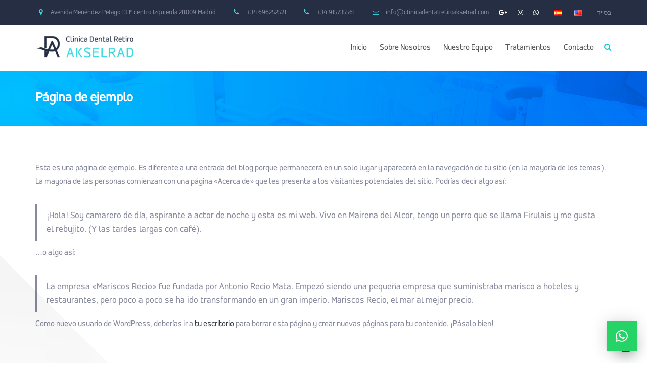

--- FILE ---
content_type: text/html; charset=UTF-8
request_url: https://clinicadentalretiroakselrad.com/pagina-ejemplo/
body_size: 18324
content:
<!DOCTYPE html>
<html lang="es-ES">

<head>
  <meta charset="UTF-8" />
  <meta name="viewport" content="width=device-width, initial-scale=1">
  
  
  <link rel="profile" href="http://gmpg.org/xfn/11" />
  <link rel="pingback" href="https://clinicadentalretiroakselrad.com/xmlrpc.php" />
          <link rel="shortcut icon" href="https://clinicadentalretiroakselrad.com/wp-content/uploads/2023/03/AKSELRAD-FONDO-BLANCO.png" type="image/x-icon" />
      <meta name='robots' content='index, follow, max-image-preview:large, max-snippet:-1, max-video-preview:-1' />

	<!-- This site is optimized with the Yoast SEO plugin v20.5 - https://yoast.com/wordpress/plugins/seo/ -->
	<title>Página de ejemplo - Clinica Dental Retiro Akselrad</title>
	<link rel="canonical" href="https://clinicadentalretiroakselrad.com/pagina-ejemplo/" />
	<meta property="og:locale" content="es_ES" />
	<meta property="og:type" content="article" />
	<meta property="og:title" content="Página de ejemplo - Clinica Dental Retiro Akselrad" />
	<meta property="og:description" content="Esta es una página de ejemplo. Es diferente a una entrada del blog porque permanecerá en un solo lugar y aparecerá en la navegación de tu sitio (en la mayoría de los temas). La mayoría de las personas comienzan con &hellip;" />
	<meta property="og:url" content="https://clinicadentalretiroakselrad.com/pagina-ejemplo/" />
	<meta property="og:site_name" content="Clinica Dental Retiro Akselrad" />
	<meta name="twitter:card" content="summary_large_image" />
	<meta name="twitter:label1" content="Tiempo de lectura" />
	<meta name="twitter:data1" content="1 minuto" />
	<script type="application/ld+json" class="yoast-schema-graph">{"@context":"https://schema.org","@graph":[{"@type":"WebPage","@id":"https://clinicadentalretiroakselrad.com/pagina-ejemplo/","url":"https://clinicadentalretiroakselrad.com/pagina-ejemplo/","name":"Página de ejemplo - Clinica Dental Retiro Akselrad","isPartOf":{"@id":"https://clinicadentalretiroakselrad.com/es/#website"},"datePublished":"2023-02-08T04:01:14+00:00","dateModified":"2023-02-08T04:01:14+00:00","breadcrumb":{"@id":"https://clinicadentalretiroakselrad.com/pagina-ejemplo/#breadcrumb"},"inLanguage":"es","potentialAction":[{"@type":"ReadAction","target":["https://clinicadentalretiroakselrad.com/pagina-ejemplo/"]}]},{"@type":"BreadcrumbList","@id":"https://clinicadentalretiroakselrad.com/pagina-ejemplo/#breadcrumb","itemListElement":[{"@type":"ListItem","position":1,"name":"Portada","item":"https://clinicadentalretiroakselrad.com/es/"},{"@type":"ListItem","position":2,"name":"Página de ejemplo"}]},{"@type":"WebSite","@id":"https://clinicadentalretiroakselrad.com/es/#website","url":"https://clinicadentalretiroakselrad.com/es/","name":"Clinica Dental Retiro Akselrad","description":"","potentialAction":[{"@type":"SearchAction","target":{"@type":"EntryPoint","urlTemplate":"https://clinicadentalretiroakselrad.com/es/?s={search_term_string}"},"query-input":"required name=search_term_string"}],"inLanguage":"es"}]}</script>
	<!-- / Yoast SEO plugin. -->


<link rel="alternate" type="application/rss+xml" title="Clinica Dental Retiro Akselrad &raquo; Feed" href="https://clinicadentalretiroakselrad.com/es/feed/" />
<link rel="alternate" type="application/rss+xml" title="Clinica Dental Retiro Akselrad &raquo; Feed de los comentarios" href="https://clinicadentalretiroakselrad.com/es/comments/feed/" />
<link rel="alternate" type="application/rss+xml" title="Clinica Dental Retiro Akselrad &raquo; Comentario Página de ejemplo del feed" href="https://clinicadentalretiroakselrad.com/pagina-ejemplo/feed/" />
<script type="text/javascript">
/* <![CDATA[ */
window._wpemojiSettings = {"baseUrl":"https:\/\/s.w.org\/images\/core\/emoji\/14.0.0\/72x72\/","ext":".png","svgUrl":"https:\/\/s.w.org\/images\/core\/emoji\/14.0.0\/svg\/","svgExt":".svg","source":{"concatemoji":"https:\/\/clinicadentalretiroakselrad.com\/wp-includes\/js\/wp-emoji-release.min.js?ver=6.4.7"}};
/*! This file is auto-generated */
!function(i,n){var o,s,e;function c(e){try{var t={supportTests:e,timestamp:(new Date).valueOf()};sessionStorage.setItem(o,JSON.stringify(t))}catch(e){}}function p(e,t,n){e.clearRect(0,0,e.canvas.width,e.canvas.height),e.fillText(t,0,0);var t=new Uint32Array(e.getImageData(0,0,e.canvas.width,e.canvas.height).data),r=(e.clearRect(0,0,e.canvas.width,e.canvas.height),e.fillText(n,0,0),new Uint32Array(e.getImageData(0,0,e.canvas.width,e.canvas.height).data));return t.every(function(e,t){return e===r[t]})}function u(e,t,n){switch(t){case"flag":return n(e,"\ud83c\udff3\ufe0f\u200d\u26a7\ufe0f","\ud83c\udff3\ufe0f\u200b\u26a7\ufe0f")?!1:!n(e,"\ud83c\uddfa\ud83c\uddf3","\ud83c\uddfa\u200b\ud83c\uddf3")&&!n(e,"\ud83c\udff4\udb40\udc67\udb40\udc62\udb40\udc65\udb40\udc6e\udb40\udc67\udb40\udc7f","\ud83c\udff4\u200b\udb40\udc67\u200b\udb40\udc62\u200b\udb40\udc65\u200b\udb40\udc6e\u200b\udb40\udc67\u200b\udb40\udc7f");case"emoji":return!n(e,"\ud83e\udef1\ud83c\udffb\u200d\ud83e\udef2\ud83c\udfff","\ud83e\udef1\ud83c\udffb\u200b\ud83e\udef2\ud83c\udfff")}return!1}function f(e,t,n){var r="undefined"!=typeof WorkerGlobalScope&&self instanceof WorkerGlobalScope?new OffscreenCanvas(300,150):i.createElement("canvas"),a=r.getContext("2d",{willReadFrequently:!0}),o=(a.textBaseline="top",a.font="600 32px Arial",{});return e.forEach(function(e){o[e]=t(a,e,n)}),o}function t(e){var t=i.createElement("script");t.src=e,t.defer=!0,i.head.appendChild(t)}"undefined"!=typeof Promise&&(o="wpEmojiSettingsSupports",s=["flag","emoji"],n.supports={everything:!0,everythingExceptFlag:!0},e=new Promise(function(e){i.addEventListener("DOMContentLoaded",e,{once:!0})}),new Promise(function(t){var n=function(){try{var e=JSON.parse(sessionStorage.getItem(o));if("object"==typeof e&&"number"==typeof e.timestamp&&(new Date).valueOf()<e.timestamp+604800&&"object"==typeof e.supportTests)return e.supportTests}catch(e){}return null}();if(!n){if("undefined"!=typeof Worker&&"undefined"!=typeof OffscreenCanvas&&"undefined"!=typeof URL&&URL.createObjectURL&&"undefined"!=typeof Blob)try{var e="postMessage("+f.toString()+"("+[JSON.stringify(s),u.toString(),p.toString()].join(",")+"));",r=new Blob([e],{type:"text/javascript"}),a=new Worker(URL.createObjectURL(r),{name:"wpTestEmojiSupports"});return void(a.onmessage=function(e){c(n=e.data),a.terminate(),t(n)})}catch(e){}c(n=f(s,u,p))}t(n)}).then(function(e){for(var t in e)n.supports[t]=e[t],n.supports.everything=n.supports.everything&&n.supports[t],"flag"!==t&&(n.supports.everythingExceptFlag=n.supports.everythingExceptFlag&&n.supports[t]);n.supports.everythingExceptFlag=n.supports.everythingExceptFlag&&!n.supports.flag,n.DOMReady=!1,n.readyCallback=function(){n.DOMReady=!0}}).then(function(){return e}).then(function(){var e;n.supports.everything||(n.readyCallback(),(e=n.source||{}).concatemoji?t(e.concatemoji):e.wpemoji&&e.twemoji&&(t(e.twemoji),t(e.wpemoji)))}))}((window,document),window._wpemojiSettings);
/* ]]> */
</script>

<style id='wp-emoji-styles-inline-css' type='text/css'>

	img.wp-smiley, img.emoji {
		display: inline !important;
		border: none !important;
		box-shadow: none !important;
		height: 1em !important;
		width: 1em !important;
		margin: 0 0.07em !important;
		vertical-align: -0.1em !important;
		background: none !important;
		padding: 0 !important;
	}
</style>
<link rel='stylesheet' id='wp-block-library-css' href='https://clinicadentalretiroakselrad.com/wp-includes/css/dist/block-library/style.min.css?ver=6.4.7' type='text/css' media='all' />
<style id='wp-block-library-theme-inline-css' type='text/css'>
.wp-block-audio figcaption{color:#555;font-size:13px;text-align:center}.is-dark-theme .wp-block-audio figcaption{color:hsla(0,0%,100%,.65)}.wp-block-audio{margin:0 0 1em}.wp-block-code{border:1px solid #ccc;border-radius:4px;font-family:Menlo,Consolas,monaco,monospace;padding:.8em 1em}.wp-block-embed figcaption{color:#555;font-size:13px;text-align:center}.is-dark-theme .wp-block-embed figcaption{color:hsla(0,0%,100%,.65)}.wp-block-embed{margin:0 0 1em}.blocks-gallery-caption{color:#555;font-size:13px;text-align:center}.is-dark-theme .blocks-gallery-caption{color:hsla(0,0%,100%,.65)}.wp-block-image figcaption{color:#555;font-size:13px;text-align:center}.is-dark-theme .wp-block-image figcaption{color:hsla(0,0%,100%,.65)}.wp-block-image{margin:0 0 1em}.wp-block-pullquote{border-bottom:4px solid;border-top:4px solid;color:currentColor;margin-bottom:1.75em}.wp-block-pullquote cite,.wp-block-pullquote footer,.wp-block-pullquote__citation{color:currentColor;font-size:.8125em;font-style:normal;text-transform:uppercase}.wp-block-quote{border-left:.25em solid;margin:0 0 1.75em;padding-left:1em}.wp-block-quote cite,.wp-block-quote footer{color:currentColor;font-size:.8125em;font-style:normal;position:relative}.wp-block-quote.has-text-align-right{border-left:none;border-right:.25em solid;padding-left:0;padding-right:1em}.wp-block-quote.has-text-align-center{border:none;padding-left:0}.wp-block-quote.is-large,.wp-block-quote.is-style-large,.wp-block-quote.is-style-plain{border:none}.wp-block-search .wp-block-search__label{font-weight:700}.wp-block-search__button{border:1px solid #ccc;padding:.375em .625em}:where(.wp-block-group.has-background){padding:1.25em 2.375em}.wp-block-separator.has-css-opacity{opacity:.4}.wp-block-separator{border:none;border-bottom:2px solid;margin-left:auto;margin-right:auto}.wp-block-separator.has-alpha-channel-opacity{opacity:1}.wp-block-separator:not(.is-style-wide):not(.is-style-dots){width:100px}.wp-block-separator.has-background:not(.is-style-dots){border-bottom:none;height:1px}.wp-block-separator.has-background:not(.is-style-wide):not(.is-style-dots){height:2px}.wp-block-table{margin:0 0 1em}.wp-block-table td,.wp-block-table th{word-break:normal}.wp-block-table figcaption{color:#555;font-size:13px;text-align:center}.is-dark-theme .wp-block-table figcaption{color:hsla(0,0%,100%,.65)}.wp-block-video figcaption{color:#555;font-size:13px;text-align:center}.is-dark-theme .wp-block-video figcaption{color:hsla(0,0%,100%,.65)}.wp-block-video{margin:0 0 1em}.wp-block-template-part.has-background{margin-bottom:0;margin-top:0;padding:1.25em 2.375em}
</style>
<style id='safe-svg-svg-icon-style-inline-css' type='text/css'>
.safe-svg-cover .safe-svg-inside{display:inline-block;max-width:100%}.safe-svg-cover svg{height:100%;max-height:100%;max-width:100%;width:100%}

</style>
<style id='classic-theme-styles-inline-css' type='text/css'>
/*! This file is auto-generated */
.wp-block-button__link{color:#fff;background-color:#32373c;border-radius:9999px;box-shadow:none;text-decoration:none;padding:calc(.667em + 2px) calc(1.333em + 2px);font-size:1.125em}.wp-block-file__button{background:#32373c;color:#fff;text-decoration:none}
</style>
<style id='global-styles-inline-css' type='text/css'>
body{--wp--preset--color--black: #000000;--wp--preset--color--cyan-bluish-gray: #abb8c3;--wp--preset--color--white: #ffffff;--wp--preset--color--pale-pink: #f78da7;--wp--preset--color--vivid-red: #cf2e2e;--wp--preset--color--luminous-vivid-orange: #ff6900;--wp--preset--color--luminous-vivid-amber: #fcb900;--wp--preset--color--light-green-cyan: #7bdcb5;--wp--preset--color--vivid-green-cyan: #00d084;--wp--preset--color--pale-cyan-blue: #8ed1fc;--wp--preset--color--vivid-cyan-blue: #0693e3;--wp--preset--color--vivid-purple: #9b51e0;--wp--preset--color--primary: #383e48;--wp--preset--color--secondary: #d7f7f9;--wp--preset--color--light: #ffffff;--wp--preset--color--gray: #878a9d;--wp--preset--gradient--vivid-cyan-blue-to-vivid-purple: linear-gradient(135deg,rgba(6,147,227,1) 0%,rgb(155,81,224) 100%);--wp--preset--gradient--light-green-cyan-to-vivid-green-cyan: linear-gradient(135deg,rgb(122,220,180) 0%,rgb(0,208,130) 100%);--wp--preset--gradient--luminous-vivid-amber-to-luminous-vivid-orange: linear-gradient(135deg,rgba(252,185,0,1) 0%,rgba(255,105,0,1) 100%);--wp--preset--gradient--luminous-vivid-orange-to-vivid-red: linear-gradient(135deg,rgba(255,105,0,1) 0%,rgb(207,46,46) 100%);--wp--preset--gradient--very-light-gray-to-cyan-bluish-gray: linear-gradient(135deg,rgb(238,238,238) 0%,rgb(169,184,195) 100%);--wp--preset--gradient--cool-to-warm-spectrum: linear-gradient(135deg,rgb(74,234,220) 0%,rgb(151,120,209) 20%,rgb(207,42,186) 40%,rgb(238,44,130) 60%,rgb(251,105,98) 80%,rgb(254,248,76) 100%);--wp--preset--gradient--blush-light-purple: linear-gradient(135deg,rgb(255,206,236) 0%,rgb(152,150,240) 100%);--wp--preset--gradient--blush-bordeaux: linear-gradient(135deg,rgb(254,205,165) 0%,rgb(254,45,45) 50%,rgb(107,0,62) 100%);--wp--preset--gradient--luminous-dusk: linear-gradient(135deg,rgb(255,203,112) 0%,rgb(199,81,192) 50%,rgb(65,88,208) 100%);--wp--preset--gradient--pale-ocean: linear-gradient(135deg,rgb(255,245,203) 0%,rgb(182,227,212) 50%,rgb(51,167,181) 100%);--wp--preset--gradient--electric-grass: linear-gradient(135deg,rgb(202,248,128) 0%,rgb(113,206,126) 100%);--wp--preset--gradient--midnight: linear-gradient(135deg,rgb(2,3,129) 0%,rgb(40,116,252) 100%);--wp--preset--font-size--small: 13px;--wp--preset--font-size--medium: 20px;--wp--preset--font-size--large: 36px;--wp--preset--font-size--x-large: 42px;--wp--preset--font-size--anps-h-1: 40px;--wp--preset--font-size--anps-h-2: 36px;--wp--preset--font-size--anps-h-3: 32px;--wp--preset--font-size--anps-h-4: 22px;--wp--preset--font-size--anps-h-5: 20px;--wp--preset--spacing--20: 0.44rem;--wp--preset--spacing--30: 0.67rem;--wp--preset--spacing--40: 1rem;--wp--preset--spacing--50: 1.5rem;--wp--preset--spacing--60: 2.25rem;--wp--preset--spacing--70: 3.38rem;--wp--preset--spacing--80: 5.06rem;--wp--preset--shadow--natural: 6px 6px 9px rgba(0, 0, 0, 0.2);--wp--preset--shadow--deep: 12px 12px 50px rgba(0, 0, 0, 0.4);--wp--preset--shadow--sharp: 6px 6px 0px rgba(0, 0, 0, 0.2);--wp--preset--shadow--outlined: 6px 6px 0px -3px rgba(255, 255, 255, 1), 6px 6px rgba(0, 0, 0, 1);--wp--preset--shadow--crisp: 6px 6px 0px rgba(0, 0, 0, 1);}:where(.is-layout-flex){gap: 0.5em;}:where(.is-layout-grid){gap: 0.5em;}body .is-layout-flow > .alignleft{float: left;margin-inline-start: 0;margin-inline-end: 2em;}body .is-layout-flow > .alignright{float: right;margin-inline-start: 2em;margin-inline-end: 0;}body .is-layout-flow > .aligncenter{margin-left: auto !important;margin-right: auto !important;}body .is-layout-constrained > .alignleft{float: left;margin-inline-start: 0;margin-inline-end: 2em;}body .is-layout-constrained > .alignright{float: right;margin-inline-start: 2em;margin-inline-end: 0;}body .is-layout-constrained > .aligncenter{margin-left: auto !important;margin-right: auto !important;}body .is-layout-constrained > :where(:not(.alignleft):not(.alignright):not(.alignfull)){max-width: var(--wp--style--global--content-size);margin-left: auto !important;margin-right: auto !important;}body .is-layout-constrained > .alignwide{max-width: var(--wp--style--global--wide-size);}body .is-layout-flex{display: flex;}body .is-layout-flex{flex-wrap: wrap;align-items: center;}body .is-layout-flex > *{margin: 0;}body .is-layout-grid{display: grid;}body .is-layout-grid > *{margin: 0;}:where(.wp-block-columns.is-layout-flex){gap: 2em;}:where(.wp-block-columns.is-layout-grid){gap: 2em;}:where(.wp-block-post-template.is-layout-flex){gap: 1.25em;}:where(.wp-block-post-template.is-layout-grid){gap: 1.25em;}.has-black-color{color: var(--wp--preset--color--black) !important;}.has-cyan-bluish-gray-color{color: var(--wp--preset--color--cyan-bluish-gray) !important;}.has-white-color{color: var(--wp--preset--color--white) !important;}.has-pale-pink-color{color: var(--wp--preset--color--pale-pink) !important;}.has-vivid-red-color{color: var(--wp--preset--color--vivid-red) !important;}.has-luminous-vivid-orange-color{color: var(--wp--preset--color--luminous-vivid-orange) !important;}.has-luminous-vivid-amber-color{color: var(--wp--preset--color--luminous-vivid-amber) !important;}.has-light-green-cyan-color{color: var(--wp--preset--color--light-green-cyan) !important;}.has-vivid-green-cyan-color{color: var(--wp--preset--color--vivid-green-cyan) !important;}.has-pale-cyan-blue-color{color: var(--wp--preset--color--pale-cyan-blue) !important;}.has-vivid-cyan-blue-color{color: var(--wp--preset--color--vivid-cyan-blue) !important;}.has-vivid-purple-color{color: var(--wp--preset--color--vivid-purple) !important;}.has-black-background-color{background-color: var(--wp--preset--color--black) !important;}.has-cyan-bluish-gray-background-color{background-color: var(--wp--preset--color--cyan-bluish-gray) !important;}.has-white-background-color{background-color: var(--wp--preset--color--white) !important;}.has-pale-pink-background-color{background-color: var(--wp--preset--color--pale-pink) !important;}.has-vivid-red-background-color{background-color: var(--wp--preset--color--vivid-red) !important;}.has-luminous-vivid-orange-background-color{background-color: var(--wp--preset--color--luminous-vivid-orange) !important;}.has-luminous-vivid-amber-background-color{background-color: var(--wp--preset--color--luminous-vivid-amber) !important;}.has-light-green-cyan-background-color{background-color: var(--wp--preset--color--light-green-cyan) !important;}.has-vivid-green-cyan-background-color{background-color: var(--wp--preset--color--vivid-green-cyan) !important;}.has-pale-cyan-blue-background-color{background-color: var(--wp--preset--color--pale-cyan-blue) !important;}.has-vivid-cyan-blue-background-color{background-color: var(--wp--preset--color--vivid-cyan-blue) !important;}.has-vivid-purple-background-color{background-color: var(--wp--preset--color--vivid-purple) !important;}.has-black-border-color{border-color: var(--wp--preset--color--black) !important;}.has-cyan-bluish-gray-border-color{border-color: var(--wp--preset--color--cyan-bluish-gray) !important;}.has-white-border-color{border-color: var(--wp--preset--color--white) !important;}.has-pale-pink-border-color{border-color: var(--wp--preset--color--pale-pink) !important;}.has-vivid-red-border-color{border-color: var(--wp--preset--color--vivid-red) !important;}.has-luminous-vivid-orange-border-color{border-color: var(--wp--preset--color--luminous-vivid-orange) !important;}.has-luminous-vivid-amber-border-color{border-color: var(--wp--preset--color--luminous-vivid-amber) !important;}.has-light-green-cyan-border-color{border-color: var(--wp--preset--color--light-green-cyan) !important;}.has-vivid-green-cyan-border-color{border-color: var(--wp--preset--color--vivid-green-cyan) !important;}.has-pale-cyan-blue-border-color{border-color: var(--wp--preset--color--pale-cyan-blue) !important;}.has-vivid-cyan-blue-border-color{border-color: var(--wp--preset--color--vivid-cyan-blue) !important;}.has-vivid-purple-border-color{border-color: var(--wp--preset--color--vivid-purple) !important;}.has-vivid-cyan-blue-to-vivid-purple-gradient-background{background: var(--wp--preset--gradient--vivid-cyan-blue-to-vivid-purple) !important;}.has-light-green-cyan-to-vivid-green-cyan-gradient-background{background: var(--wp--preset--gradient--light-green-cyan-to-vivid-green-cyan) !important;}.has-luminous-vivid-amber-to-luminous-vivid-orange-gradient-background{background: var(--wp--preset--gradient--luminous-vivid-amber-to-luminous-vivid-orange) !important;}.has-luminous-vivid-orange-to-vivid-red-gradient-background{background: var(--wp--preset--gradient--luminous-vivid-orange-to-vivid-red) !important;}.has-very-light-gray-to-cyan-bluish-gray-gradient-background{background: var(--wp--preset--gradient--very-light-gray-to-cyan-bluish-gray) !important;}.has-cool-to-warm-spectrum-gradient-background{background: var(--wp--preset--gradient--cool-to-warm-spectrum) !important;}.has-blush-light-purple-gradient-background{background: var(--wp--preset--gradient--blush-light-purple) !important;}.has-blush-bordeaux-gradient-background{background: var(--wp--preset--gradient--blush-bordeaux) !important;}.has-luminous-dusk-gradient-background{background: var(--wp--preset--gradient--luminous-dusk) !important;}.has-pale-ocean-gradient-background{background: var(--wp--preset--gradient--pale-ocean) !important;}.has-electric-grass-gradient-background{background: var(--wp--preset--gradient--electric-grass) !important;}.has-midnight-gradient-background{background: var(--wp--preset--gradient--midnight) !important;}.has-small-font-size{font-size: var(--wp--preset--font-size--small) !important;}.has-medium-font-size{font-size: var(--wp--preset--font-size--medium) !important;}.has-large-font-size{font-size: var(--wp--preset--font-size--large) !important;}.has-x-large-font-size{font-size: var(--wp--preset--font-size--x-large) !important;}
.wp-block-navigation a:where(:not(.wp-element-button)){color: inherit;}
:where(.wp-block-post-template.is-layout-flex){gap: 1.25em;}:where(.wp-block-post-template.is-layout-grid){gap: 1.25em;}
:where(.wp-block-columns.is-layout-flex){gap: 2em;}:where(.wp-block-columns.is-layout-grid){gap: 2em;}
.wp-block-pullquote{font-size: 1.5em;line-height: 1.6;}
</style>
<link rel='stylesheet' id='anps-elementor-style-css' href='https://clinicadentalretiroakselrad.com/wp-content/plugins/anps_theme_plugin/elementor_sc/css/custom.css?ver=6.4.7' type='text/css' media='all' />
<link rel='stylesheet' id='contact-form-7-css' href='https://clinicadentalretiroakselrad.com/wp-content/plugins/contact-form-7/includes/css/styles.css?ver=5.7.6' type='text/css' media='all' />
<link rel='stylesheet' id='twenty20-style-css' href='https://clinicadentalretiroakselrad.com/wp-content/plugins/twenty20/assets/css/twenty20.css?ver=1.6.4' type='text/css' media='all' />
<link rel='stylesheet' id='ident-style-css' href='https://clinicadentalretiroakselrad.com/wp-content/themes/ident/style.css?ver=6.4.7' type='text/css' media='all' />
<link rel='stylesheet' id='ident-child-style-css' href='https://clinicadentalretiroakselrad.com/wp-content/themes/ident-child/style.css?ver=2.0.1' type='text/css' media='all' />
<link rel='stylesheet' id='font-awesome-css' href='https://clinicadentalretiroakselrad.com/wp-content/themes/ident/css/font-awesome.min.css?ver=6.4.7' type='text/css' media='all' />
<link rel='stylesheet' id='owl-css-css' href='https://clinicadentalretiroakselrad.com/wp-content/themes/ident/js/owlcarousel/assets/owl.carousel.min.css?ver=6.4.7' type='text/css' media='all' />
<link rel='stylesheet' id='bootstrap-css' href='https://clinicadentalretiroakselrad.com/wp-content/themes/ident/css/bootstrap.css?ver=6.4.7' type='text/css' media='all' />
<link rel='stylesheet' id='pikaday-css' href='https://clinicadentalretiroakselrad.com/wp-content/themes/ident/css/pikaday.css?ver=6.4.7' type='text/css' media='all' />
<link rel='stylesheet' id='anps-core-css' href='https://clinicadentalretiroakselrad.com/wp-content/themes/ident/css/core.css?ver=6.4.7' type='text/css' media='all' />
<link rel='stylesheet' id='anps-components-css' href='https://clinicadentalretiroakselrad.com/wp-content/themes/ident/css/components.css?ver=6.4.7' type='text/css' media='all' />
<link rel='stylesheet' id='anps-buttons-css' href='https://clinicadentalretiroakselrad.com/wp-content/themes/ident/css/button.css?ver=6.4.7' type='text/css' media='all' />
<link rel='stylesheet' id='swipebox-css' href='https://clinicadentalretiroakselrad.com/wp-content/themes/ident/css/swipebox.css?ver=6.4.7' type='text/css' media='all' />
<link rel='stylesheet' id='theme-main-style-css' href='https://clinicadentalretiroakselrad.com/wp-content/themes/ident-child/style.css?ver=6.4.7' type='text/css' media='all' />
<link rel='stylesheet' id='theme-wordpress-style-css' href='https://clinicadentalretiroakselrad.com/wp-content/themes/ident/css/wordpress.css?ver=6.4.7' type='text/css' media='all' />
<style id='theme-wordpress-style-inline-css' type='text/css'>
@font-face { font-family: "AccordRegular"; src: url("https://clinicadentalretiroakselrad.com/wp-content/themes/ident/fonts/AccordRegular.otf") format("opentype"),url("https://clinicadentalretiroakselrad.com/wp-content/themes/ident/fonts/AccordRegular.woff") format("woff"); } @font-face { font-family: "AccordRegular"; src: url("https://clinicadentalretiroakselrad.com/wp-content/themes/ident/fonts/AccordRegular.otf") format("opentype"),url("https://clinicadentalretiroakselrad.com/wp-content/themes/ident/fonts/AccordRegular.woff") format("woff"); } @font-face { font-family: "AccordRegular"; src: url("https://clinicadentalretiroakselrad.com/wp-content/themes/ident/fonts/AccordRegular.otf") format("opentype"),url("https://clinicadentalretiroakselrad.com/wp-content/themes/ident/fonts/AccordRegular.woff") format("woff"); } .logo .logo-wrap { font-family: 'Arial', Helvetica, sans-serif; } .featured-title, .quantity .quantity-field, .cart_totals th, .rev_slider, h1, h2, h3, h4, h5, h6, .h5, .title.h5, table.table > tbody th, table.table > thead th, table.table > tfoot th, .search-notice-label, .filter-dark button, .filter:not(.filter-dark) button, .orderform .quantity-field, .product-top-meta, .onsale, .page-header .page-title, *:not(.widget) > .download, .btn, .button, .contact-number, .site-footer .widget_recent_entries a, .font1 { font-family: 'AccordRegular'; } .breadcrumb { font-family: 'AccordRegular'; } .btn.btn-xs, body, .alert, div.wpcf7-mail-sent-ng, div.wpcf7-validation-errors, .search-result-title, .contact-form .form-group label, .contact-form .form-group .wpcf7-not-valid-tip, .wpcf7 .form-group label, .wpcf7 .form-group .wpcf7-not-valid-tip, .heading-subtitle, .top-bar-style-2, .large-above-menu.style-2 .widget_anpstext { font-family: 'AccordRegular'; } nav.site-navigation ul li a, .menu-button, .megamenu-title { font-family: 'AccordRegular'; } @media (max-width: 1199px) { .site-navigation .main-menu li a { font-family: 'AccordRegular'; } } body, .site-main .wp-caption p.wp-caption-text, .anps_menu_widget .menu a:before, .vc_gitem_row .vc_gitem-col.anps-grid .post-desc, .vc_gitem_row .vc_gitem-col.anps-grid-mansonry .post-desc, .alert, .projects-item .project-title, .product_meta, .btn.btn-wide, .btn.btn-lg, .breadcrumb li:before { font-size: 16px; } h1, .h1 { font-size: 26px; } h2, .h2 { font-size: 36px; } h3, .h3 { font-size: 36px; } h4, .h4 { font-size: 20px; } h5, .h5 { font-size: 18px; } nav.site-navigation, nav.site-navigation ul li a { font-size: 16px; } .site-footer { font-size: 16px; } .copyright-footer { font-size: 14px; } @media (min-width: 1000px) { .page-header .page-title { font-size: 26px; } .single .page-header .page-title { font-size: 26px; } } @media (min-width: 1330px) { .container, .boxed .site, .boxed .site-footer { width: 1300px; } } html { --anps-text-color: #878a9d;--anps-page-bg: #ffffff;--anps-secondary: #d7f7f9;--anps-secondary-background: #39d9e0;--anps-primary: #383e48;--anps-headings: #383e48;--anps-menu-font-size: 16px;--anps-submenu-font-size: 14px;--anps-top-bar-font-size: 13px;--anps-breadcrumbs-color: #999cab;--anps-breadcrumbs-border-color: #e7e7e7;--anps-breadcrumbs-bg-color: #fff;--anps-main-space-top: 70px;--anps-main-space-bottom: 70px;--anps-top-bar-color: #878a9d;--anps-top-bar-bg-color: #252e42;--anps-top-bar-height: 50px;--anps-menu-mobile-icons: #202431;--anps-submenu-bg-color: #ffffff;--anps-submenu-color: #8c8c8c;--anps-submenu-color--active: #000;--anps-submenu-color--hover: #000;--anps-page-title: #fff;--anps-page-header-bg: linear-gradient(90deg, #2cc7fc, #049ef4);--anps-page-header-height: 110px;--anps-page-header-lg-height: 300px;--anps-menu-color: #565656;--anps-menu-color--hover: #000;--anps-menu-color--active: #24cad2;--anps-header-search-text-color: #000;--anps-header-search-background-color: #888;--anps-hmain-bg: #ffffff;--anps-hbar-bg: #fff;--anps-hbar-height: 90px;--anps-hbar-height--sticky: 90px;--anps-hbar-m-height: 74px;--anps-hbar-m-height--sticky: 60px;--anps-sticky-bg: #fff;--anps-sticky-color: #565656;--anps-sticky-color--hover: #000;--anps-sticky-color--active: #24cad2;--anps-footer-heading-color: #383e48;--anps-menu-spacing: 15px;--anps-whitelist-token-overlay-bg-color: rgba(255, 255, 255, 0.8); } .select2-container .select2-choice, .select2-container .select2-choice > .select2-chosen, .select2-results li, .widget_rss .widget-title:hover, .widget_rss .widget-title:focus, .sidebar a, body, #lang_sel a.lang_sel_sel, .search-notice-field, .product_meta .posted_in a, .product_meta > span > span, .price del, .social.social-transparent-border a, .social.social-border a, .top-bar .social a, .site-main .social.social-minimal a:hover, .site-main .social.social-minimal a:focus, .info-table-content strong, .site-footer .download-icon, .mini-cart-list .empty, .mini-cart-content, ol.list span, .product_list_widget del, .product_list_widget del .amount, .anps-member__title, .post-tags a, .comment-reply-link, .comment-edit-link, .comment-edit-link::before { color: #878a9d; } aside .widget_shopping_cart_content .buttons a, .site-footer .widget_shopping_cart_content .buttons a, .demo_store_wrapper, .mini-cart-content .buttons a, .widget_calendar caption, .widget_calendar a, .bg-primary, mark, .onsale, .nav-links > *:not(.dots):hover, .nav-links > *:not(.dots):focus, .nav-links > *:not(.dots).current, ul.page-numbers > li > *:hover, ul.page-numbers > li > *:focus, ul.page-numbers > li > *.current, .social a, .sidebar .download a, aside .widget_price_filter .price_slider_amount button.button, .site-footer .widget_price_filter .price_slider_amount button.button, aside .widget_price_filter .ui-slider .ui-slider-range, .site-footer .widget_price_filter .ui-slider .ui-slider-range, article.post.sticky .post-title:before, article.post.sticky .post-meta:before, article.post.sticky .post-content:before, table.table > tbody.bg-primary tr, table.table > tbody tr.bg-primary, table.table > thead.bg-primary tr, table.table > thead tr.bg-primary, table.table > tfoot.bg-primary tr, table.table > tfoot tr.bg-primary, .pika-prev, .pika-next, .owl-nav button, .featured-has-icon .featured-title:before, .woocommerce-product-gallery__trigger, .anps-member-social__link { background-color: #383e48; } ::-moz-selection { background-color: #383e48; } ::selection { background-color: #383e48; } aside .widget_price_filter .price_slider_amount .from, aside .widget_price_filter .price_slider_amount .to, .site-footer .widget_price_filter .price_slider_amount .from, .site-footer .widget_price_filter .price_slider_amount .to, .mini-cart-content .total .amount, .widget_calendar #today, .widget_rss ul .rsswidget, b, a, .megamenu-title, header a:focus, nav.site-navigation ul li a:hover, nav.site-navigation ul li a:focus, nav.site-navigation ul li a:active, .counter-wrap .title, .vc_gitem_row .vc_gitem-col.anps-grid .vc_gitem-post-data-source-post_date > div:before, .vc_gitem_row .vc_gitem-col.anps-grid-mansonry .vc_gitem-post-data-source-post_date > div:before, ul.testimonial-wrap .rating, .projects-item .project-title, .filter-dark button.selected, .filter:not(.filter-dark) button:focus, .filter:not(.filter-dark) button.selected, .product_meta .posted_in a:hover, .product_meta .posted_in a:focus, .post-info td a:hover, .post-info td a:focus, .post-meta i, .stars a:hover, .stars a:focus, .stars, .star-rating, .social.social-transparent-border a:hover, .social.social-transparent-border a:focus, .social.social-border a:hover, .social.social-border a:focus, .list li:before, .info-table-icon, .icon-media, .site-footer .download a:hover, .site-footer .download a:focus, .comment-date i, [itemprop="datePublished"]:before, .breadcrumb a:hover, .breadcrumb a:focus, .panel-heading a.collapsed:hover, .panel-heading a.collapsed:focus, ol.list, .product_list_widget .amount, .product_list_widget ins, ul.testimonial-wrap .user-data .name-user, .wpcf7-form-control-wrap[class*="date-"]:after, .copyright-footer a, .contact-info i, .featured-has-icon.simple-style .featured-title i, a.featured-lightbox-link, .jobtitle, .site-footer .widget_recent_entries .post-date:before, .site-footer .social.social-minimal a:hover, .site-footer .social.social-minimal a:focus, .heading-middle span:before, .heading-left span:before, .anps-info-it-wrap, .anps-info-icons-wrap, .testimonials-style-3 .testimonials-wrap .name-user, .testimonials-style-3 .testimonials-wrap .content p::before, aside.sidebar .widget_nav_menu .current-menu-item > a { color: #383e48; } @media (min-width: 768px) { .featured-has-icon:hover .featured-title i, .featured-has-icon:focus .featured-title i { color: #383e48; } } a.featured-lightbox-link svg { fill: #383e48; } nav.site-navigation .current-menu-item > a { color: #383e48 !important; } .gallery-fs .owl-item a:hover:after, .gallery-fs .owl-item a:focus:after, .gallery-fs .owl-item a.selected:after, blockquote:not([class]) p, .blockquote-style-1 p, .blockquote-style-2 p, .featured-content, .post-minimal-wrap { border-color: #383e48; } aside .widget_shopping_cart_content .buttons a:hover, aside .widget_shopping_cart_content .buttons a:focus, .site-footer .widget_shopping_cart_content .buttons a:hover, .site-footer .widget_shopping_cart_content .buttons a:focus, .mini-cart-content .buttons a:hover, .mini-cart-content .buttons a:focus, .widget_calendar a:hover, .widget_calendar a:focus, .sidebar .download a:hover, .sidebar .download a:focus, .site-footer .widget_price_filter .price_slider_amount button.button:hover, .site-footer .widget_price_filter .price_slider_amount button.button:focus, .owl-nav button:hover, .owl-nav button:focus, .woocommerce-product-gallery__trigger:hover, .woocommerce-product-gallery__trigger:focus { background-color: #1d2128; } .sidebar a:hover, .sidebar a:focus, a:hover, a:focus, .copyright-footer a:hover, .copyright-footer a:focus { color: #1d2128; } .form-group input:not([type="submit"]):hover, .form-group input:not([type="submit"]):focus, .form-group textarea:hover, .form-group textarea:focus, .wpcf7 input:not([type="submit"]):hover, .wpcf7 input:not([type="submit"]):focus, .wpcf7 textarea:hover, .wpcf7 textarea:focus, input, .input-text:hover, .input-text:focus { outline-color: #1d2128; } .scrollup a:hover { border-color: #1d2128; } .featured-title, .woocommerce form label, .mini-cart-content .total, .quantity .minus:hover, .quantity .minus:focus, .quantity .plus:hover, .quantity .plus:focus, .cart_totals th, .cart_totals .order-total, .widget_rss ul .rss-date, .widget_rss ul cite, h1, h2, h3, h4, h5, h6, .h5, .title.h5, em, .dropcap, table.table > tbody th, table.table > thead th, table.table > tfoot th, .sidebar .working-hours td, .orderform .minus:hover, .orderform .minus:focus, .orderform .plus:hover, .orderform .plus:focus, .product-top-meta .price, .post-info th, .post-author-title strong, .site-main .social.social-minimal a, .info-table-content, .comment-author, [itemprop="author"], .breadcrumb a, aside .mini-cart-list + p.total > strong, .site-footer .mini-cart-list + p.total > strong, .mini-cart-list .remove, .anps-member__name, .post__title, .post-tags__title, .post-author__title strong, .comment-meta__author { color: #383e48; } .mini_cart_item_title { color: #383e48 !important; } .site-footer { background-color: #fff; } .site-footer { color: #9294a3; } .site-footer__main { border-top-color: #ebf2f6; } .site-footer .widget_calendar table, .site-footer .widget_calendar table td, .site-footer .widget_calendar table th, .site-footer .searchform input[type="text"], .site-footer .searchform #searchsubmit, .site-footer .woocommerce-product-search input.search-field, .site-footer .woocommerce-product-search input[type="submit"] { border-color: #2e2e2e; } .site-footer .widget_calendar th:after, .site-footer .download i:after, .site-footer .widget_pages a:after { background-color: #2e2e2e; } .copyright-footer { background-color: #fcfcfc; color: #9294a3; } .anps-btn--style-0 {color: #fff;border-radius: 5px;background-image: linear-gradient(to right, #51dee8, #51dee8);}.anps-btn--style-1 {background-color: #eceff4;border-radius: 5px;color: #878a9d;}.anps-btn--style-2 {color: #383e48;border-color: #00cfd6;border-radius: 10px;border-width: 2px;}.anps-btn--style-3 {color: #00cfd6;}.anps-btn--style-8 {color: #383e48;border-color: #00cfd6;border-radius: 30px;border-width: 2px;}.anps-btn--style-10 {background-color: #5fe1e7;border-radius: 5px;color: #fff;}.anps-btn--style-0:hover, .anps-btn--style-0:focus {color: #fff;border-radius: 5px;}.anps-btn--style-1:hover, .anps-btn--style-1:focus {background-color: #e2e5eb;border-radius: 5px;color: #6a6e85;}.anps-btn--style-2:hover, .anps-btn--style-2:focus {color: #00cfd6;border-color: #00cfd6;border-radius: 10px;border-width: 2px;}.anps-btn--style-3:hover, .anps-btn--style-3:focus {color: #02c1c4;}.anps-btn--style-8:hover, .anps-btn--style-8:focus {color: #00cfd6;border-color: #00cfd6;border-radius: 30px;border-width: 2px;}.anps-btn--style-10:hover, .anps-btn--style-10:focus {background-color: #87e8ec;border-radius: 5px;color: #fff;} .header-wrap { height: 74px; } .js-is-sticky .header-wrap { height: 60px; } @media (min-width: 1200px) { .header-wrap { height: 90px; } .js-is-sticky .header-wrap { height: 90px; } }
</style>
<link rel='stylesheet' id='custom-css' href='https://clinicadentalretiroakselrad.com/wp-content/themes/ident/custom.css?ver=6.4.7' type='text/css' media='all' />
<link rel='stylesheet' id='qlwapp-css' href='https://clinicadentalretiroakselrad.com/wp-content/plugins/wp-whatsapp-chat/build/frontend/css/style.css?ver=7.2.2' type='text/css' media='all' />
<script type="text/javascript" src="https://clinicadentalretiroakselrad.com/wp-includes/js/jquery/jquery.min.js?ver=3.7.1" id="jquery-core-js"></script>
<script type="text/javascript" src="https://clinicadentalretiroakselrad.com/wp-includes/js/jquery/jquery-migrate.min.js?ver=3.4.1" id="jquery-migrate-js"></script>
<script type="text/javascript" id="anps-ajax-load-more-js-extra">
/* <![CDATA[ */
var anps_load = {"ajaxurl":"https:\/\/clinicadentalretiroakselrad.com\/wp-admin\/admin-ajax.php","anps_current_page":"1","anps_max_pages":"0"};
/* ]]> */
</script>
<script type="text/javascript" src="https://clinicadentalretiroakselrad.com/wp-content/themes/ident/js/ajaxloadmore.js?ver=6.4.7" id="anps-ajax-load-more-js"></script>
<link rel="https://api.w.org/" href="https://clinicadentalretiroakselrad.com/wp-json/" /><link rel="alternate" type="application/json" href="https://clinicadentalretiroakselrad.com/wp-json/wp/v2/pages/2" /><link rel="EditURI" type="application/rsd+xml" title="RSD" href="https://clinicadentalretiroakselrad.com/xmlrpc.php?rsd" />
<meta name="generator" content="WordPress 6.4.7" />
<link rel='shortlink' href='https://clinicadentalretiroakselrad.com/?p=2' />
<link rel="alternate" type="application/json+oembed" href="https://clinicadentalretiroakselrad.com/wp-json/oembed/1.0/embed?url=https%3A%2F%2Fclinicadentalretiroakselrad.com%2Fpagina-ejemplo%2F" />
<link rel="alternate" type="text/xml+oembed" href="https://clinicadentalretiroakselrad.com/wp-json/oembed/1.0/embed?url=https%3A%2F%2Fclinicadentalretiroakselrad.com%2Fpagina-ejemplo%2F&#038;format=xml" />
<style type="text/css">.recentcomments a{display:inline !important;padding:0 !important;margin:0 !important;}</style><meta name="generator" content="Powered by WPBakery Page Builder - drag and drop page builder for WordPress."/>
<meta name="generator" content="Powered by Slider Revolution 6.5.19 - responsive, Mobile-Friendly Slider Plugin for WordPress with comfortable drag and drop interface." />
<script>function setREVStartSize(e){
			//window.requestAnimationFrame(function() {
				window.RSIW = window.RSIW===undefined ? window.innerWidth : window.RSIW;
				window.RSIH = window.RSIH===undefined ? window.innerHeight : window.RSIH;
				try {
					var pw = document.getElementById(e.c).parentNode.offsetWidth,
						newh;
					pw = pw===0 || isNaN(pw) ? window.RSIW : pw;
					e.tabw = e.tabw===undefined ? 0 : parseInt(e.tabw);
					e.thumbw = e.thumbw===undefined ? 0 : parseInt(e.thumbw);
					e.tabh = e.tabh===undefined ? 0 : parseInt(e.tabh);
					e.thumbh = e.thumbh===undefined ? 0 : parseInt(e.thumbh);
					e.tabhide = e.tabhide===undefined ? 0 : parseInt(e.tabhide);
					e.thumbhide = e.thumbhide===undefined ? 0 : parseInt(e.thumbhide);
					e.mh = e.mh===undefined || e.mh=="" || e.mh==="auto" ? 0 : parseInt(e.mh,0);
					if(e.layout==="fullscreen" || e.l==="fullscreen")
						newh = Math.max(e.mh,window.RSIH);
					else{
						e.gw = Array.isArray(e.gw) ? e.gw : [e.gw];
						for (var i in e.rl) if (e.gw[i]===undefined || e.gw[i]===0) e.gw[i] = e.gw[i-1];
						e.gh = e.el===undefined || e.el==="" || (Array.isArray(e.el) && e.el.length==0)? e.gh : e.el;
						e.gh = Array.isArray(e.gh) ? e.gh : [e.gh];
						for (var i in e.rl) if (e.gh[i]===undefined || e.gh[i]===0) e.gh[i] = e.gh[i-1];
											
						var nl = new Array(e.rl.length),
							ix = 0,
							sl;
						e.tabw = e.tabhide>=pw ? 0 : e.tabw;
						e.thumbw = e.thumbhide>=pw ? 0 : e.thumbw;
						e.tabh = e.tabhide>=pw ? 0 : e.tabh;
						e.thumbh = e.thumbhide>=pw ? 0 : e.thumbh;
						for (var i in e.rl) nl[i] = e.rl[i]<window.RSIW ? 0 : e.rl[i];
						sl = nl[0];
						for (var i in nl) if (sl>nl[i] && nl[i]>0) { sl = nl[i]; ix=i;}
						var m = pw>(e.gw[ix]+e.tabw+e.thumbw) ? 1 : (pw-(e.tabw+e.thumbw)) / (e.gw[ix]);
						newh =  (e.gh[ix] * m) + (e.tabh + e.thumbh);
					}
					var el = document.getElementById(e.c);
					if (el!==null && el) el.style.height = newh+"px";
					el = document.getElementById(e.c+"_wrapper");
					if (el!==null && el) {
						el.style.height = newh+"px";
						el.style.display = "block";
					}
				} catch(e){
					console.log("Failure at Presize of Slider:" + e)
				}
			//});
		  };</script>
		<style type="text/css" id="wp-custom-css">
			.widget_polylang ul {
    display: block;
    list-style: none;
    margin: 0;
    padding: 0;
}

.widget_polylang ul li{
    display: inline-block;
    padding: 3px 10px;
}

.anps-box {
    height: 100%;
}

.gallery-fs figcaption {
    display: none;
}

@media (max-width: 768px) {
  .ocultar_celular {
    display: none;
  }
} 		</style>
					<style>
				:root {
				--qlwapp-scheme-font-family:inherit;--qlwapp-scheme-font-size:16px;--qlwapp-scheme-icon-size:60px;--qlwapp-scheme-icon-font-size:24px;--qlwapp-button-animation-name:pulse;				}
			</style>
			<noscript><style> .wpb_animate_when_almost_visible { opacity: 1; }</style></noscript></head>

<body class="page-template-default page page-id-2 wp-embed-responsive  stickyheader wpb-js-composer js-comp-ver-6.8.0 vc_responsive" >
    <svg style="display: none;" xmlns="http://www.w3.org/2000/svg"><symbol id="featured-video-dark" viewBox="0 0 323.3 258.6"><path d="M323.3 26.9v204.8c0 7.4-2.6 13.8-7.9 19-5.3 5.3-11.6 7.9-19 7.9H26.9c-7.4 0-13.8-2.6-19-7.9-5.3-5.3-7.9-11.6-7.9-19V26.9c0-7.4 2.6-13.8 7.9-19C13.2 2.6 19.5 0 26.9 0h269.4c7.4 0 13.8 2.6 19 7.9 5.3 5.3 8 11.6 8 19zm-27-5.4H26.9c-1.5 0-2.7.5-3.8 1.6s-1.6 2.3-1.6 3.8v204.8c0 1.5.5 2.7 1.6 3.8 1.1 1.1 2.3 1.6 3.8 1.6h269.4c1.5 0 2.7-.5 3.8-1.6 1.1-1.1 1.6-2.3 1.6-3.8V26.9c0-1.5-.5-2.7-1.6-3.8-1.1-1-2.3-1.6-3.8-1.6zM123.6 76.9v106.8l89.9-60.6-89.9-46.2z"/></symbol><symbol id="featured-video" viewBox="0 0 323.3 258.6"><path d="M323.3 26.9v204.8c0 7.4-2.6 13.8-7.9 19-5.3 5.3-11.6 7.9-19 7.9H26.9c-7.4 0-13.8-2.6-19-7.9-5.3-5.3-7.9-11.6-7.9-19V26.9c0-7.4 2.6-13.8 7.9-19C13.2 2.6 19.5 0 26.9 0h269.4c7.4 0 13.8 2.6 19 7.9 5.3 5.3 8 11.6 8 19zm-27-5.4H26.9c-1.5 0-2.7.5-3.8 1.6s-1.6 2.3-1.6 3.8v204.8c0 1.5.5 2.7 1.6 3.8 1.1 1.1 2.3 1.6 3.8 1.6h269.4c1.5 0 2.7-.5 3.8-1.6 1.1-1.1 1.6-2.3 1.6-3.8V26.9c0-1.5-.5-2.7-1.6-3.8-1.1-1-2.3-1.6-3.8-1.6zM123.6 76.9v106.8l89.9-60.6-89.9-46.2z"/></symbol></svg>

          <div class="site-search">
      <div class="container">
        <form method="get" id="searchform-header" class="site-search__form" action="https://clinicadentalretiroakselrad.com/es/">
          <input class="site-search__field" name="s" type="text" placeholder="Search..." />
          <button type="submit" class="site-search__submit"><i class="fa fa-search"></i></button>
        </form>
      </div>
    </div>
    
  <div class="site">
    <div class="site-wrap">

      <!--actual HTML output:-->
<div class="top-bar top-bar--desktop top-bar--toggle">
    <div class="container">
        <div class="top-bar-row">
                            <div class="top-bar-left">
                    <div id="anpstext-1" class="widget widget_anpstext">
    
<ul class="contact-info"><li class='contact-info__item'><a class='contact-info-icon-link' href='https://clinicadentalretiroakselrad.com/contacto/'><i class="contact-info__icon fa fa-map-marker" style="color: #39d9e0;"></i><div class='contact-info__text'><span class="title" style="color: #878a9d">Avenida Menéndez Pelayo 13 1º centro Izquierda 28009 Madrid</span></a></div></li><li class='contact-info__item'><a class='contact-info-icon-link' href='tel:+34696252521'><i class="contact-info__icon fa fa-phone" style="color: #39d9e0;"></i><div class='contact-info__text'><span class="title" style="color: #878a9d">+34 696252521</span></a></div></li><li class='contact-info__item'><a class='contact-info-icon-link' href='tel:+34 915735561'><i class="contact-info__icon fa fa-phone" style="color: #39d9e0;"></i><div class='contact-info__text'><span class="title" style="color: #878a9d">+34 915735561</span></a></div></li></ul></div>                </div>
                                        <div class="top-bar-right">
                    <div id="anpstext-4" class="widget widget_anpstext">
    
<ul class="contact-info"><li class='contact-info__item'><a class='contact-info-icon-link' href='mailto: info@clinicadentalretiroakselrad.com'><i class="contact-info__icon fa fa-envelope-o" style="color: #39d9e0;"></i><div class='contact-info__text'><span class="title" style="color: #878a9d"> info@clinicadentalretiroakselrad.com</span></a></div></li></ul></div><div id="anpssocial-1" class="widget widget_anpssocial">    
    <ul class="social social-">
      <li><a href="#" style="color: #ffffff;" target="_self"><i class="fa fa-google-plus"></i></a></li><li><a href="#" style="color: #ffffff;" target="_self"><i class="fa fa-instagram"></i></a></li><li><a href="#" style="color: #ffffff;" target="_self"><i class="fa fa-whatsapp"></i></a></li>    </ul>

</div><div id="polylang-2" class="widget widget_polylang"><ul>
	<li class="lang-item lang-item-35 lang-item-es current-lang lang-item-first"><a  lang="es-ES" hreflang="es-ES" href="https://clinicadentalretiroakselrad.com/pagina-ejemplo/"><img src="[data-uri]" alt="Español" width="16" height="11" style="width: 16px; height: 11px;" /></a></li>
	<li class="lang-item lang-item-38 lang-item-en no-translation"><a  lang="en-US" hreflang="en-US" href="https://clinicadentalretiroakselrad.com/en/"><img src="[data-uri]" alt="English" width="16" height="11" style="width: 16px; height: 11px;" /></a></li>
</ul>
</div><div id="text-9" class="widget widget_text">			<div class="textwidget"><p>בסייד</p>
</div>
		</div>                </div>
                    </div>
    </div>
</div>

<header
    class="anps-header anps-header--top          anps-header--right">

    <div class="anps-header__wrap">
        <div class="anps-header__bar" data-height="90px" data-m-height="74px" data-height-scroll="90px">
            <div class="container">
                <div class="anps-header__content">
                    <div class="anps-logo">
                        <a href="https://clinicadentalretiroakselrad.com/es/">
                            <span class='anps-logo__main'><img src='https://clinicadentalretiroakselrad.com/wp-content/uploads/2023/03/AKSELRAD-PRINCIPAL-RGB-1.png' alt='Clinica Dental Retiro Akselrad' class='logo-img' style='height:50px'></span><span class='anps-logo__sticky'><img src='https://clinicadentalretiroakselrad.com/wp-content/uploads/2023/03/AKSELRAD-PRINCIPAL-RGB-1.png' alt='Clinica Dental Retiro Akselrad' class='logo-img' style='height:50px'></span><span class='anps-logo__mobile'><img src='https://clinicadentalretiroakselrad.com/wp-content/uploads/2023/03/AKSELRAD-PRINCIPAL-RGB-1.png' alt='Clinica Dental Retiro Akselrad' class='logo-img'></span>                        </a>
                    </div>

                        <nav class="anps-main-nav"><ul id="anps-main-menu" class="anps-main-menu"><li class="menu-item menu-item-type-post_type menu-item-object-page menu-item-home"><a href="https://clinicadentalretiroakselrad.com/es/">Inicio</a></li>
<li class="menu-item menu-item-type-post_type menu-item-object-page"><a href="https://clinicadentalretiroakselrad.com/sobre-nosotros/">Sobre Nosotros</a></li>
<li class="menu-item menu-item-type-post_type menu-item-object-page"><a href="https://clinicadentalretiroakselrad.com/nuestro-equipo/">Nuestro Equipo</a></li>
<li class="menu-item menu-item-type-post_type menu-item-object-page"><a href="https://clinicadentalretiroakselrad.com/tratamientos/">Tratamientos</a></li>
<li class="menu-item menu-item-type-post_type menu-item-object-page"><a href="https://clinicadentalretiroakselrad.com/contacto/">Contacto</a></li>
<li class="menu-search"><button class="menu-search-toggle menu-search-toggle--lg menu-search-toggle--sm"><i class="fa fa-search"></i></button><div class="menu-search-form hide"><form method='get' action='https://clinicadentalretiroakselrad.com/es/'><input class='menu-search-field' name='s' type='text' placeholder='Search...'></form></div></li></ul></nav>                    <button class="anps-menu-toggle"><i class="fa fa-bars"></i></button>                </div>
            </div>        </div>    </div></header>
<nav class="anps-mobile-menu"><div class="anps-menu-toggle__button"><button class="anps-menu-toggle anps-menu-toggle--sidebar"><i class="fa fa-close"></i></button></div><ul id="main-menu" class="main-menu"><li id="menu-item-3765" class="menu-item menu-item-type-post_type menu-item-object-page menu-item-home menu-item-3765"><a href="https://clinicadentalretiroakselrad.com/es/">Inicio</a></li>
<li id="menu-item-3767" class="menu-item menu-item-type-post_type menu-item-object-page menu-item-3767"><a href="https://clinicadentalretiroakselrad.com/sobre-nosotros/">Sobre Nosotros</a></li>
<li id="menu-item-3759" class="menu-item menu-item-type-post_type menu-item-object-page menu-item-3759"><a href="https://clinicadentalretiroakselrad.com/nuestro-equipo/">Nuestro Equipo</a></li>
<li id="menu-item-3757" class="menu-item menu-item-type-post_type menu-item-object-page menu-item-3757"><a href="https://clinicadentalretiroakselrad.com/tratamientos/">Tratamientos</a></li>
<li id="menu-item-3768" class="menu-item menu-item-type-post_type menu-item-object-page menu-item-3768"><a href="https://clinicadentalretiroakselrad.com/contacto/">Contacto</a></li>
<li class="menu-search"><button class="menu-search-toggle menu-search-toggle--lg menu-search-toggle--sm"><i class="fa fa-search"></i></button><div class="menu-search-form hide"><form method='get' action='https://clinicadentalretiroakselrad.com/es/'><input class='menu-search-field' name='s' type='text' placeholder='Search...'></form></div></li></ul></nav>            <main class="site-main">
        <div class="page-header-media page-header page-header-sm page-header-none" style="background-image: url(https://clinicadentalretiroakselrad.com/wp-content/uploads/2023/02/bg-subheader3.jpg);">
    <div class="container"><h1 class="page-title">
        Página de ejemplo</h1>

            </div>
    </div>
        <div class="container content-container">
          <div class="row">

    
          <div class=" col-md-12">
        <div class="page-content-wrap">
          
<p>Esta es una página de ejemplo. Es diferente a una entrada del blog porque permanecerá en un solo lugar y aparecerá en la navegación de tu sitio (en la mayoría de los temas). La mayoría de las personas comienzan con una página «Acerca de» que les presenta a los visitantes potenciales del sitio. Podrías decir algo así:</p>



<blockquote class="wp-block-quote"><p>¡Hola! Soy camarero de día, aspirante a actor de noche y esta es mi web. Vivo en Mairena del Alcor, tengo un perro que se llama Firulais y me gusta el rebujito. (Y las tardes largas con café).</p></blockquote>



<p>…o algo así:</p>



<blockquote class="wp-block-quote"><p>La empresa «Mariscos Recio» fue fundada por Antonio Recio Mata. Empezó siendo una pequeña empresa que suministraba marisco a hoteles y restaurantes, pero poco a poco se ha ido transformando en un gran imperio. Mariscos Recio, el mar al mejor precio.</p></blockquote>



<p>Como nuevo usuario de WordPress, deberías ir a <a href="https://clinicadentalretiroakselrad.com/wp-admin/">tu escritorio</a> para borrar esta página y crear nuevas páginas para tu contenido. ¡Pásalo bien!</p>
        </div>
              </div>
    
      </div><!-- end .row -->
  </div><!-- end .container -->
  </main><!-- end .site-main -->


  <footer class="site-footer">
                  <div class="site-footer__shadow"><svg xmlns="http://www.w3.org/2000/svg" xmlns:xlink="http://www.w3.org/1999/xlink" width="584" height="581" viewBox="0 0 584 581">
  <defs>
    <style>
      .cls-1 {
        fill-rule: evenodd;
        fill: url(#linear-gradient);
      }
    </style>
    <linearGradient id="linear-gradient" x1="317.415" x2="266.585" y2="581" gradientUnits="userSpaceOnUse">
      <stop offset="0.1" stop-opacity="0.039"/>
      <stop offset="0.9" stop-opacity="0"/>
    </linearGradient>
  </defs>
  <path class="cls-1" d="M0,0L584,581H0V0Z"/>
</svg>
</div>
            <div class="container">
        <div class="site-footer__main">

          <div class="row">
                          <div class="site-footer__col site-footer__col--lg"><div id="anpsimages-1" class="widget widget_anpsimages">
        
        <img alt="Clinica Dental Retiro Akselrad" src="https://clinicadentalretiroakselrad.com/wp-content/uploads/2023/03/AKSELRAD-PRINCIPAL-RGB-1-60px.png" />

        </div><div id="anpsspacings-1" class="widget widget_anpsspacings">        <div class="empty-space block" style="height:20px;"></div>

        </div><div id="text-1" class="widget widget_text">			<div class="textwidget"><p>En nuestra clínica odontológica, nos preocupamos por cada uno de nuestros pacientes, no solo por su salud bucal, sino también por su bienestar emocional y social.</p>
<p>Avenida Menéndez Pelayo 13 1º centro Izquierda 28009 Madrid</p>
</div>
		</div></div>
              <div class="site-footer__col"><div id="nav_menu-1" class="widget widget_nav_menu"><h3 class="widget-title">Enlaces útiles</h3><div class="menu-enlaces-utiles-container"><ul id="menu-enlaces-utiles" class="menu"><li id="menu-item-3961" class="menu-item menu-item-type-post_type menu-item-object-page menu-item-home menu-item-3961"><a href="https://clinicadentalretiroakselrad.com/es/">Inicio</a></li>
<li id="menu-item-3962" class="menu-item menu-item-type-post_type menu-item-object-page menu-item-3962"><a href="https://clinicadentalretiroakselrad.com/sobre-nosotros/">Sobre Nosotros</a></li>
<li id="menu-item-3963" class="menu-item menu-item-type-post_type menu-item-object-page menu-item-3963"><a href="https://clinicadentalretiroakselrad.com/nuestro-equipo/">Nuestro equipo</a></li>
<li id="menu-item-3964" class="menu-item menu-item-type-post_type menu-item-object-page menu-item-3964"><a href="https://clinicadentalretiroakselrad.com/tratamientos/">Tratamientos</a></li>
</ul></div></div></div>
              <div class="site-footer__col"><div id="text-7" class="widget widget_text"><h3 class="widget-title">Horario de atención</h3>			<div class="textwidget"><p>Lun 9:30-14:00 / 15:00-19:00<br />
Mar 9:30-14:00 / 16:30-20:30<br />
Mié 9:30-14:00 / 15:00-19:30<br />
Jue 9:30-14:00 / 16:30-20:30<br />
Vie 9:30-14:00 / 15:00-18:30</p>
</div>
		</div></div>
              <div class="site-footer__col"><div id="nav_menu-3" class="widget widget_nav_menu"><h3 class="widget-title">Contacto</h3><div class="menu-footer-phone-container"><ul id="menu-footer-phone" class="menu"><li id="menu-item-3752" class="menu-item menu-item-type-custom menu-item-object-custom menu-item-3752"><a href="tel:+34%20696252521">+34 696252521</a></li>
<li id="menu-item-3753" class="menu-item menu-item-type-custom menu-item-object-custom menu-item-3753"><a href="tel:+34%20915735561">+34 915735561</a></li>
<li id="menu-item-3866" class="menu-item menu-item-type-custom menu-item-object-custom menu-item-3866"><a href="tel:+34915748672">+34 915748672</a></li>
</ul></div></div></div>
                      </div>
        </div>
      </div>
    
          <div class="copyright-footer copyright-footer--shadow">
        <div class="container">
          <div class="copyright-footer__row">
                          <div class="text-center col-md-12"><div id="text-2" class="widget widget_text">			<div class="textwidget"><p>Copyright © 2023. All rights reserved.</p>
</div>
		</div></div>
                      </div>
        </div>
      </div>
      </footer>
  <button class="scroll-top" title="Scroll to top"><i class="fa fa-angle-up"></i></button>
</div> <!-- .site-wrap -->
</div> <!-- .site -->

		<script>
			window.RS_MODULES = window.RS_MODULES || {};
			window.RS_MODULES.modules = window.RS_MODULES.modules || {};
			window.RS_MODULES.waiting = window.RS_MODULES.waiting || [];
			window.RS_MODULES.defered = true;
			window.RS_MODULES.moduleWaiting = window.RS_MODULES.moduleWaiting || {};
			window.RS_MODULES.type = 'compiled';
		</script>
		<input id="anps-theme-plugin-url" type="hidden" value="https://clinicadentalretiroakselrad.com/wp-content/plugins/anps_theme_plugin"><div id="qlwapp" class="qlwapp qlwapp-free qlwapp-bubble qlwapp-bottom-right qlwapp-all qlwapp-square">
	<div class="qlwapp-container">
					<div class="qlwapp-box">
									<div class="qlwapp-header">
						<i class="qlwapp-close" data-action="close">&times;</i>
						<div class="qlwapp-description">
							<div class="qlwapp-description-container">
								<p></p>
<h3 style="font-size: 26px;font-weight: bold;margin: 0 0 0.25em 0">Hola!</h3>
<p style="font-size: 14px">Haga clic en uno de nuestros contactos para chatear en WhatsApp</p>
							</div>
						</div>
					</div>
								<div class="qlwapp-body">
											<a class="qlwapp-account" data-action="open" data-phone="34696252521" data-message="¡Hola! Necesito información de https://clinicadentalretiroakselrad.com" role="button" tabindex="0" target="_blank">
															<div class="qlwapp-avatar">
									<div class="qlwapp-avatar-container">
										<img alt="Atención Al Cliente" src="https://www.gravatar.com/avatar/00000000000000000000000000000000" >
									</div>
								</div>
														<div class="qlwapp-info">
								<span class="qlwapp-label">Informes</span>
								<span class="qlwapp-name">Atención Al Cliente</span>
							</div>
						</a>
									</div>
									<div class="qlwapp-footer">
						<p style="text-align: start">Déjanos tu mensaje</p>
					</div>
							</div>
		
		<a class="qlwapp-toggle" data-action="box" data-phone="51938170744" data-message="¡Hola! Necesito información de https://clinicadentalretiroakselrad.com" role="button" tabindex="0" target="_blank">
							<i class="qlwapp-icon qlwapp-whatsapp-icon"></i>
						<i class="qlwapp-close" data-action="close">&times;</i>
					</a>
	</div>
</div>
<link rel='stylesheet' id='rs-plugin-settings-css' href='https://clinicadentalretiroakselrad.com/wp-content/plugins/revslider/public/assets/css/rs6.css?ver=6.5.19' type='text/css' media='all' />
<style id='rs-plugin-settings-inline-css' type='text/css'>
#rs-demo-id {}
</style>
<script type="text/javascript" src="https://clinicadentalretiroakselrad.com/wp-content/plugins/anps_theme_plugin/elementor_sc/js/custom.js" id="anps-elementor-js-js"></script>
<script type="text/javascript" src="https://clinicadentalretiroakselrad.com/wp-content/plugins/contact-form-7/includes/swv/js/index.js?ver=5.7.6" id="swv-js"></script>
<script type="text/javascript" id="contact-form-7-js-extra">
/* <![CDATA[ */
var wpcf7 = {"api":{"root":"https:\/\/clinicadentalretiroakselrad.com\/wp-json\/","namespace":"contact-form-7\/v1"},"cached":"1"};
/* ]]> */
</script>
<script type="text/javascript" src="https://clinicadentalretiroakselrad.com/wp-content/plugins/contact-form-7/includes/js/index.js?ver=5.7.6" id="contact-form-7-js"></script>
<script type="text/javascript" src="https://clinicadentalretiroakselrad.com/wp-content/plugins/revslider/public/assets/js/rbtools.min.js?ver=6.5.18" defer async id="tp-tools-js"></script>
<script type="text/javascript" src="https://clinicadentalretiroakselrad.com/wp-content/plugins/revslider/public/assets/js/rs6.min.js?ver=6.5.19" defer async id="revmin-js"></script>
<script type="text/javascript" src="https://clinicadentalretiroakselrad.com/wp-content/plugins/twenty20/assets/js/jquery.twenty20.js?ver=1.6.4" id="twenty20-style-js"></script>
<script type="text/javascript" src="https://clinicadentalretiroakselrad.com/wp-content/plugins/twenty20/assets/js/jquery.event.move.js?ver=1.6.4" id="twenty20-eventmove-style-js"></script>
<script type="text/javascript" src="https://clinicadentalretiroakselrad.com/wp-content/themes/ident/js/modernizr.js?ver=6.4.7" id="modernizr-js"></script>
<script type="text/javascript" src="https://clinicadentalretiroakselrad.com/wp-content/themes/ident/js/countup.min.js?ver=6.4.7" id="countup-js"></script>
<script type="text/javascript" src="https://clinicadentalretiroakselrad.com/wp-includes/js/dist/vendor/moment.min.js?ver=2.29.4" id="moment-js"></script>
<script type="text/javascript" id="moment-js-after">
/* <![CDATA[ */
moment.updateLocale( 'es_ES', {"months":["January","February","March","April","May","June","July","August","September","October","November","December"],"monthsShort":["Jan","Feb","Mar","Apr","May","Jun","Jul","Aug","Sep","Oct","Nov","Dec"],"weekdays":["Sunday","Monday","Tuesday","Wednesday","Thursday","Friday","Saturday"],"weekdaysShort":["Sun","Mon","Tue","Wed","Thu","Fri","Sat"],"week":{"dow":1},"longDateFormat":{"LT":"H:i","LTS":null,"L":null,"LL":"j \\d\\e F \\d\\e Y","LLL":"F j, Y g:i a","LLLL":null}} );
/* ]]> */
</script>
<script type="text/javascript" src="https://clinicadentalretiroakselrad.com/wp-content/themes/ident/js/pikaday.js?ver=6.4.7" id="pikaday-js"></script>
<script type="text/javascript" src="https://clinicadentalretiroakselrad.com/wp-content/themes/ident/js/jquery.swipebox.js?ver=6.4.7" id="swipebox-js"></script>
<script type="text/javascript" src="https://clinicadentalretiroakselrad.com/wp-content/themes/ident/js/bootstrap/bootstrap.min.js?ver=6.4.7" id="bootstrap-js"></script>
<script type="text/javascript" src="https://clinicadentalretiroakselrad.com/wp-content/themes/ident/js/owlcarousel/owl.carousel.min.js?ver=6.4.7" id="owlcarousel-js"></script>
<script type="text/javascript" src="https://clinicadentalretiroakselrad.com/wp-content/plugins/js_composer/assets/lib/bower/isotope/dist/isotope.pkgd.min.js?ver=6.8.0" id="isotope-js"></script>
<script type="text/javascript" src="https://clinicadentalretiroakselrad.com/wp-content/themes/ident/js/jquery.countdown.min.js?ver=6.4.7" id="countdown-js"></script>
<script type="text/javascript" src="https://clinicadentalretiroakselrad.com/wp-content/themes/ident/js/doubletaptogo.js?ver=6.4.7" id="doubleTap-js"></script>
<script type="text/javascript" src="https://clinicadentalretiroakselrad.com/wp-content/themes/ident/js/flexibility.js?ver=6.4.7" id="flexibility-js"></script>
<script type="text/javascript" id="functions-js-extra">
/* <![CDATA[ */
var anps = {"reset_button":"Reset","home_url":"https:\/\/clinicadentalretiroakselrad.com\/es\/","search_placeholder":"Search...","ajaxurl":"https:\/\/clinicadentalretiroakselrad.com\/wp-admin\/admin-ajax.php"};
/* ]]> */
</script>
<script type="text/javascript" src="https://clinicadentalretiroakselrad.com/wp-content/themes/ident/js/functions.js?ver=2.0.1" id="functions-js"></script>
<script type="text/javascript" src="https://clinicadentalretiroakselrad.com/wp-content/plugins/wp-whatsapp-chat/build/frontend/js/index.js?ver=7d2205b808239b590056" id="qlwapp-js"></script>
<script type="text/javascript" src="https://clinicadentalretiroakselrad.com/wp-content/themes/ident/js/waypoints/jquery.waypoints.min.js?ver=6.4.7" id="waypoints-theme-js"></script>
<script type='text/javascript'>
(function() {
				var expirationDate = new Date();
				expirationDate.setTime( expirationDate.getTime() + 31536000 * 1000 );
				document.cookie = "pll_language=es; expires=" + expirationDate.toUTCString() + "; path=/; secure; SameSite=Lax";
			}());
</script>
</body>

</html>


<!-- Page cached by LiteSpeed Cache 7.7 on 2026-01-30 03:05:42 -->

--- FILE ---
content_type: text/css
request_url: https://clinicadentalretiroakselrad.com/wp-content/themes/ident/style.css?ver=6.4.7
body_size: 593
content:
/*
Theme Name: iDent
Theme URI: https://anpsthemes.com/ident/
Description: It can be used for business and corporate sites, your portfolio site or customize it to suit your wishes. Easy to use and clean code will be a simple task to get you up and running in no time. And with our support you cannot go wrong.
Author: AnpsThemes
Author URI: https://themeforest.net/user/Anps/portfolio
Version: 2.0.1
License: ThemeForest Regular License
License URI: https://themeforest.net/licenses/terms/regular
Text Domain: ident
Tags: one-column, two-columns, three-columns, four-columns, left-sidebar, custom-colors, custom-header, custom-menu, theme-options, translation-ready, threaded-comments
*/


--- FILE ---
content_type: text/css
request_url: https://clinicadentalretiroakselrad.com/wp-content/themes/ident-child/style.css?ver=2.0.1
body_size: 122
content:
/**
* Theme Name: iDent Child
* Description: This is a child theme of iDent, generated by Merlin WP.
* Author: <a href="https://themeforest.net/user/Anps/portfolio">AnpsThemes</a>
* Template: ident
* Version: 2.0.1
*/

--- FILE ---
content_type: text/css
request_url: https://clinicadentalretiroakselrad.com/wp-content/themes/ident/css/core.css?ver=6.4.7
body_size: 53058
content:
@-webkit-keyframes mymove{0%,to{-webkit-transform:scale(1);transform:scale(1)}50%{-webkit-transform:scale(1.2);transform:scale(1.2)}}@keyframes mymove{0%,to{-webkit-transform:scale(1);transform:scale(1)}50%{-webkit-transform:scale(1.2);transform:scale(1.2)}}.anps-header--bottom .anps-header__content,.anps-header--top .anps-header__content,.anps-header--top-fullwidth-menu .anps-header__content{-webkit-align-items:center;align-items:center;display:-webkit-flex;display:flex;height:var(--anps-hbar-m-height);-webkit-justify-content:space-between;justify-content:space-between;transition:.4s height ease-out}@media (min-width:992px){.anps-header--bottom .anps-header__content,.anps-header--top .anps-header__content,.anps-header--top-fullwidth-menu .anps-header__content{height:var(--anps-hbar-height)}}.anps-header--bottom .anps-header__main,.anps-header--top .anps-header__main,.anps-header--top-fullwidth-menu .anps-header__main{background:var(--anps-hmain-bg)}.anps-header--bottom .anps-header__bar,.anps-header--top .anps-header__bar,.anps-header--top-fullwidth-menu .anps-header__bar{background:var(--anps-hbar-bg)}.anps-header--shadow .anps-header__bar{box-shadow:0 10px 50px 0 rgba(0,0,0,.08);position:relative;z-index:99}@media (min-width:992px){.anps-header--full-width .container{padding:0 80px;width:100%}}.anps-header--transparent{left:0;position:absolute;width:100%;z-index:99}.anps-header--transparent:not(.anps-header--sticky) .anps-header__bar{box-shadow:none}@media (min-width:1200px){.anps-header--bottom .anps-header__wrap{left:0;position:absolute;width:100%;z-index:999}}.anps-header--sticky .anps-header__bar{background:var(--anps-sticky-bg);box-shadow:0 10px 50px 0 rgba(0,0,0,.08);left:0;position:absolute;width:100%;z-index:9999}@media (min-width:768px){.anps-header--sticky .anps-header__bar{position:fixed}}.sticky-mobile .anps-header--sticky .anps-header__bar{position:fixed}.anps-header--sticky .anps-header__bar .anps-main-menu>.menu-item>a,.anps-header--sticky .anps-header__bar .anps-main-menu>ul>.menu-item>a{color:var(--anps-sticky-color)}.anps-header--sticky .anps-header__bar .anps-main-menu>.menu-item>a:focus,.anps-header--sticky .anps-header__bar .anps-main-menu>.menu-item>a:hover,.anps-header--sticky .anps-header__bar .anps-main-menu>ul>.menu-item>a:focus,.anps-header--sticky .anps-header__bar .anps-main-menu>ul>.menu-item>a:hover{color:var(--anps-sticky-color--hover)}.anps-header--sticky .anps-main-menu .menu-search-toggle{color:var(--anps-sticky-color--active)}.anps-header--sticky .menu-item.current-menu-item>a{color:var(--anps-sticky-color--active)!important;cursor:default}.anps-header--sticky .anps-header__content{height:var(--anps-hbar-m-height--sticky)}@media (min-width:992px){.anps-header--sticky .anps-header__content{height:var(--anps-hbar-height--sticky)}}.anps-header--top-fullwidth-menu .menu-search{display:-webkit-flex;display:flex;-webkit-justify-content:flex-end;justify-content:flex-end}.anps-header--top-fullwidth-menu.anps-header--left{-webkit-justify-content:flex-start;justify-content:flex-start}.anps-header--top-fullwidth-menu.anps-header--left .menu-search{-webkit-flex:1;flex:1}.anps-header--top-fullwidth-menu.anps-header--right .anps-main-menu{-webkit-justify-content:flex-end;justify-content:flex-end}@media (min-width:1200px){.anps-header--left .anps-logo{-webkit-flex-grow:0;flex-grow:0}.anps-header--left .anps-main-nav{-webkit-flex-grow:1;flex-grow:1}.anps-header--left .menu-button{-webkit-flex:1;flex:1;text-align:right}}.anps-header--top-fullwidth-menu .anps-header__wrap{display:none}@media (min-width:1200px){.anps-header--top-fullwidth-menu .anps-header__wrap{display:block}}.anps-header--top-fullwidth-menu .menu-button{margin-left:20px}@media (max-width:1199px){.anps-header--top-fullwidth-menu .menu-button{display:none}}@media (min-width:1200px){.anps-header--top-fullwidth-menu .menu-search-fullwidth-menu{display:none}}.anps-header--top-fullwidth-menu .menu-search-fullwidth-menu .menu-search-toggle{background-color:transparent;border:0;color:var(--anps-menu-mobile-icons)}@media (min-width:1200px){.anps-header--top-fullwidth-menu .anps-header__main{border-bottom:1px;border-color:var(--anps-breadcrumbs-border-color);border-left:0;border-right:0;border-style:solid;border-top:0}}.anps-header--top-fullwidth-menu .anps-header__bar{background-color:var(--anps-submenu-bg-color)}.anps-header--top-fullwidth-menu .anps-main-menu>.current-menu-item,.anps-main-menu>li,.anps-main-menu>ul>li{position:relative}.anps-header--top-fullwidth-menu .anps-main-menu>.current-menu-item::before{content:"";position:absolute;height:1px;width:100%;top:-1px;left:0;background-color:var(--anps-menu-color--active)}.anps-header--top-fullwidth-menu .anps-large-above-menu{-webkit-align-items:center;align-items:center;display:-webkit-flex;display:flex}.anps-logo{-webkit-flex-grow:1;flex-grow:1;-webkit-flex-shrink:0;flex-shrink:0;padding-right:40px;font-size:0}.anps-logo a{display:inline-block}.anps-header--sticky .anps-logo__main,.anps-header--sticky .anps-logo__mobile,.anps-logo__mobile,.anps-logo__sticky{display:none}@media (max-width:991px){.anps-logo__main{display:none}.anps-logo__mobile{display:block}}.anps-logo__mobile img{max-height:var(--anps-hbar-m-height);max-width:calc(100vw - 180px)}.anps-logo__main img{max-height:var(--anps-hbar-height)}.anps-logo__sticky img{max-height:var(--anps-hbar-m-height--sticky)}@media (min-width:1200px){.anps-logo__sticky img{max-height:var(--anps-hbar-height--sticky)}}.anps-header--sticky .anps-logo__sticky{display:block}.anps-main-menu>ul,ul.anps-main-menu{-webkit-align-items:center;align-items:center;display:-webkit-flex;display:flex;list-style:none;margin:0;padding:0}.anps-main-menu>li+li,.anps-main-menu>ul>li+li{margin-left:var(--anps-menu-spacing)}@media (max-width:1199px){.anps-main-menu>.menu-item,.anps-main-menu>ul>.menu-item{display:none}}.anps-main-menu>.menu-item>a,.anps-main-menu>ul>.menu-item>a{color:var(--anps-menu-color);display:inline-block;font-size:var(--anps-menu-font-size);padding:0 5px;transition:.2s color ease-in-out;height:56px;line-height:56px}.anps-main-menu>.menu-item>a:focus,.anps-main-menu>.menu-item>a:hover,.anps-main-menu>ul>.menu-item>a:focus,.anps-main-menu>ul>.menu-item>a:hover{color:var(--anps-menu-color--hover)}.anps-main-menu .menu-item:focus>.sub-menu,.anps-main-menu .menu-item:hover>.sub-menu{opacity:1;pointer-events:all}.anps-main-menu .current-menu-item>a{color:var(--anps-menu-color--active)!important;cursor:default}.anps-main-menu .sub-menu{background-color:var(--anps-submenu-bg-color);box-shadow:0 10px 20px 0 rgba(0,0,0,.1);font-size:var(--anps-submenu-font-size);left:0;line-height:1.7em;list-style:none;margin:0;opacity:0;padding:15px 0;pointer-events:none;position:absolute;top:100%;transition:.2s opacity ease-in-out;width:240px;z-index:5}.anps-main-menu .sub-menu .current-menu-item>a{color:var(--anps-submenu-color--active)!important}.anps-main-menu .sub-menu a{color:var(--anps-submenu-color);display:block;padding:6px 20px}.anps-main-menu .sub-menu a:focus,.anps-main-menu .sub-menu a:hover{color:var(--anps-submenu-color--hover)}.anps-main-menu .sub-menu .sub-menu{left:100%;position:absolute;top:0;z-index:3}.anps-main-menu .menu-search-toggle{-webkit-appearance:none;appearance:none;background:0 0;border:0;color:var(--anps-menu-mobile-icons);display:none;margin:0;outline:0;padding:0;transition:.2s opacity ease-in-out}@media (min-width:1200px){.anps-main-menu .menu-search-toggle{color:var(--anps-menu-color--active)}}.anps-main-menu .menu-search-toggle i{width:15px}@media (min-width:1200px){.anps-main-menu .menu-search-toggle--lg{display:block}}@media (max-width:1199px){.anps-main-menu .menu-search-toggle--sm{display:block}.anps-main-menu .menu-search-toggle{border-radius:3px;font-size:16px;height:40px;line-height:40px;margin-left:15px;position:relative;width:15px}}.anps-main-menu .menu-search-toggle:focus,.anps-main-menu .menu-search-toggle:hover,a:focus>h1,a:focus>h2,a:focus>h3,a:focus>h4,a:focus>h5,a:focus>h6,a:hover>h1,a:hover>h2,a:hover>h3,a:hover>h4,a:hover>h5,a:hover>h6{opacity:.7}.anps-main-menu .menu-button{padding-left:10px}@media (max-width:1199px){.anps-main-menu .menu-button{display:none}}.anps-header--sticky-anim .menu-item a{transition:none}.anps-mobile-menu{background-color:#000;bottom:0;left:100%;position:fixed;top:0;width:290px;z-index:999;overflow-y:scroll}.admin-bar .anps-mobile-menu{padding-top:46px}@media (min-width:783px){.admin-bar .anps-mobile-menu{padding-top:32px}}.anps-main-nav .megamenu ul,.anps-mobile-menu ul{list-style:none;margin:0;padding:0}.anps-mobile-menu .menu-item{border-bottom:1px solid rgba(255,255,255,.15);position:relative}.anps-mobile-menu .menu-item a{color:rgba(255,255,255,.75);display:block;padding:7px 20px}.anps-mobile-menu .menu-item a:focus,.anps-mobile-menu .menu-item a:hover{color:#fff;outline:0}.anps-mobile-menu .current-menu-item>a,.bg-dark h1,.bg-dark h2,.bg-dark h3,.bg-dark h4,.bg-dark h5,.bg-dark h6,.site-footer #wp-calendar a{color:#fff}.anps-mobile-menu .sub-menu{border-top:1px solid rgba(255,255,255,.15);display:none}.anps-mobile-menu .sub-menu a,.sidebar .widget_nav_menu .sub-menu>li>ul>li ul>li>a{padding-left:30px}.anps-mobile-menu .sub-menu .menu-item:last-child{border-bottom:none}.anps-main-nav .menu-item:hover .megamenu,.anps-mobile-menu .sub-menu-active>.sub-menu{display:block}.anps-mobile-menu .sub-menu-toggle{-webkit-appearance:none;appearance:none;background:0 0;border:0;border-left:1px solid rgba(255,255,255,.15);color:rgba(255,255,255,.7);font-size:18px;height:41px;position:absolute;right:0;top:0;width:50px}.anps-mobile-menu .sub-menu-toggle:focus{color:#fff;outline:0}.anps-mobile-menu .sub-menu-toggle i{left:50%;position:absolute;top:50%;-webkit-transform:translate(-50%,-50%);transform:translate(-50%,-50%)}.anps-mobile-menu .menu-search,.anps-mobile-menu .mini-cart{display:none!important}.anps-mobile-menu .menu-button{margin:30px 0;padding:0 15px}.anps-mobile-menu .menu-button .anps-btn{width:100%}.anps-mobile-menu::-webkit-scrollbar{width:0;background:0 0}.anps-mobile-menu::-webkit-scrollbar-thumb{background:red}.anps-header,.anps-mobile-menu,.site-footer,.site-main,.top-bar{transition:.3s transform ease-in-out}.anps-show-mobile-menu .anps-header,.anps-show-mobile-menu .anps-mobile-menu,.anps-show-mobile-menu .site-footer,.anps-show-mobile-menu .site-main,.anps-show-mobile-menu .top-bar{-webkit-transform:translateX(-290px);transform:translateX(-290px)}.anps-menu-toggle{-webkit-appearance:none;appearance:none;background:0 0;border:1px solid;border-radius:3px;color:var(--anps-menu-mobile-icons);font-size:18px;height:40px;line-height:40px;-webkit-flex-shrink:0;flex-shrink:0;margin-left:15px;position:relative;width:40px}.anps-header--sticky .anps-menu-toggle{color:var(--anps-sticky-color)}.anps-menu-toggle .fa{left:50%;position:absolute;top:50%;-webkit-transform:translate(-50%,-50%);transform:translate(-50%,-50%)}@media (min-width:1200px){.anps-menu-toggle{display:none}}.anps-menu-toggle__button{display:-webkit-flex;display:flex;-webkit-justify-content:flex-end;justify-content:flex-end}.anps-menu-toggle--sidebar{margin:10px 10px 0;border-color:#fff;color:#fff}.anps-show-mobile-menu .anps-header__content .anps-menu-toggle{display:none}.top-bar-menu{color:rgba(255,255,255,.75)}.top-bar-menu .top-bar-row{text-align:left}.top-bar{background-color:var(--anps-top-bar-bg-color);color:var(--anps-top-bar-color);display:none;font-size:var(--anps-top-bar-font-size)}@media (max-width:999px){.top-bar--mobile{display:block}.top-bar--toggle{display:block;padding-bottom:35px;position:relative}.top-bar--toggle .top-bar-row{padding-bottom:0}.top-bar--toggle .container{display:none;overflow:hidden}}@media (min-width:1000px){.top-bar--desktop{display:block}}.top-bar__toggle{-webkit-appearance:none;appearance:none;background:0 0;border:0;bottom:0;font-size:21px;height:35px;left:50%;line-height:35px;outline:0;position:absolute;text-align:center;-webkit-transform:translateX(-50%);transform:translateX(-50%);width:150px;z-index:1}@media (min-width:1000px){.top-bar__toggle{display:none}}.top-bar--active .top-bar__toggle{-webkit-transform:translateX(-50%) rotate(180deg);transform:translateX(-50%) rotate(180deg)}@media (max-width:999px){.top-bar .widget+.widget{margin-top:7px}}@media (min-width:1000px){.top-bar .widget+.widget{margin-left:20px}}@media (max-width:999px){.top-bar-row{padding:12px 0;text-align:center}}@media (min-width:1000px){.top-bar-row{height:var(--anps-top-bar-height);-webkit-justify-content:space-between;justify-content:space-between}.top-bar-left,.top-bar-right,.top-bar-row{-webkit-align-items:center;align-items:center;display:-webkit-flex;display:flex}}@media (max-width:999px){.top-bar-right{margin-top:7px}}.site-search{background-color:var(--anps-header-search-text-color);height:0;overflow:hidden;transition:.3s height ease-in-out}.site-search__form{-webkit-align-items:center;align-items:center;display:-webkit-flex;display:flex;padding:20px 0}.site-search__field{-webkit-appearance:none;appearance:none;background:0 0;border:0;font-size:18px;outline:0;padding:12px 0;width:100%}.site-search__field::-webkit-input-placeholder{color:var(--anps-header-search-background-color)}.site-search__field:-ms-input-placeholder{color:var(--anps-header-search-background-color)}.site-search__field::placeholder{color:var(--anps-header-search-background-color)}.site-search__submit{-webkit-appearance:none;appearance:none;background:0 0;border:0;color:var(--anps-header-search-background-color);font-size:18px;outline:0;padding:0;transition:.2s color ease-in-out}.site-search__submit:focus,.site-search__submit:hover{opacity:.8}@media (max-width:1199px){.anps-header--vertical .anps-header__content{-webkit-align-items:center;align-items:center;display:-webkit-flex;display:flex;height:var(--anps-hbar-m-height);-webkit-justify-content:space-between;justify-content:space-between;transition:.4s height ease-out}.anps-header--vertical .anps-header__bar{background-color:var(--anps-hbar-bg)}}@media (min-width:1200px){.anps-header--vertical .anps-header__bar{background-color:var(--anps-hbar-bg);height:100vh;left:0;padding:50px 0;position:fixed;text-align:center;top:0;width:300px;z-index:999}.admin-bar .anps-header--vertical .anps-header__bar{top:32px}.anps-header--vertical .anps-header__bar .container{padding:0;width:100%}.anps-header--vertical .anps-logo{margin-bottom:30px}.anps-header--vertical .anps-main-menu{display:block}.anps-header--vertical .anps-main-menu>li{position:relative}.anps-header--vertical .anps-main-menu>li+li{margin-left:0;margin-top:var(--anps-menu-spacing)}.anps-header--vertical .anps-main-menu .sub-menu{left:100%;top:0}.anps-header--vertical .anps-main-menu>.menu-item>a{height:auto;line-height:1.5em;padding:3px 15px}.anps-header--vertical .anps-main-menu .menu-button,.anps-header--vertical .anps-main-menu .menu-search-toggle,.anps-header--vertical .anps-main-menu .mini-cart-link{display:inline-block;margin-top:15px}.anps-header--vertical .anps-header__sticky-wrap{height:auto!important}.vertical-menu .site,.vertical-menu .site-search{padding-left:300px}}.anps-main-nav .megamenu{background-color:#fff;box-shadow:0 10px 20px 0 rgba(0,0,0,.1);display:none;font-size:var(--anps-submenu-font-size);padding:20px 5px;position:absolute;top:100%;z-index:99}.anps-main-nav .megamenu a{color:var(--anps-submenu-color);display:inline-block;padding:2px 0}.anps-main-nav .megamenu a:focus,.anps-main-nav .megamenu a:hover{color:var(--anps-submenu-color--hover)}.anps-main-nav .megamenu::before{bottom:100%;content:"";height:10px;left:0;position:absolute;width:100%}.anps-main-nav .megamenu-title{font-weight:700}.anps-header__widgets{display:none}@media (min-width:1200px){.anps-header__widgets{display:block}}.anps-header__widgets .ccc-header-v3-ccc-price-container{display:none!important}.anps-header__widgets .ccc-header-v3-ccc-price-container:nth-child(-n+3){display:inline-block!important}@media (min-width:1400px){.anps-header__widgets .ccc-header-v3-ccc-price-container:nth-of-type(4){display:inline-block!important}}.anps-header--vertical .anps-header__widgets{margin-bottom:30px}.site-footer{position:relative}.site-footer__main{border:1px solid transparent;padding:30px 0;position:relative;z-index:2}@media (min-width:500px){.site-footer__main{padding:30px 0}}@media (min-width:768px){.site-footer__main{padding:45px 0}}@media (min-width:992px){.site-footer__main{padding:60px 0}}@media (min-width:1200px){.site-footer__main{padding:80px 0}}.site-footer__main .widget-title{color:var(--anps-footer-heading-color);font-size:18px;font-weight:600;margin-bottom:25px;margin-top:0}@media (min-width:992px){.site-footer__main .widget-title{margin-bottom:35px}}.site-footer__col{padding:0 15px;width:100%}@media (max-width:767px){.site-footer__col+.site-footer__col{margin-top:25px}}@media (min-width:768px){.site-footer__col{float:left;width:22%}}@media (min-width:992px){.site-footer__col{width:21%}}@media (min-width:1200px){.site-footer__col{width:19%}}@media (min-width:768px){.site-footer__col--lg{padding-right:40px;width:34%}}@media (min-width:992px){.site-footer__col--lg{padding-right:110px;width:37%}}@media (min-width:1200px){.site-footer__col--lg{padding-right:140px;width:43%}}.site-footer p+p{margin-top:0}@media (min-width:1000px){.fixed-footer .site-footer{bottom:0;left:0;position:fixed;width:100%}}.site-footer .col-md-3:not(:first-child),.site-footer .widget:not(:first-child):not(.widget_anpsspacings):not(.widget_text){margin-top:40px}@media (min-width:992px){.site-footer .col-md-3:not(:first-child){margin-top:0}}.site-footer .wp-caption{margin-bottom:15px!important}.site-footer a:not(.btn){color:inherit}.site-footer a:not(.btn):focus,.site-footer a:not(.btn):hover{color:var(--anps-footer-hover-color)}.site-footer .current-menu-item>a{color:var(--anps-footer-hover-color)}.site-footer ul{list-style:none;margin-bottom:0;padding-left:0}.site-footer__shadow{left:0;pointer-events:none;position:absolute;top:-220px;z-index:2}.site-footer__shadow svg{max-width:100%}@media (max-width:600px){.site-footer__shadow{display:none}}.copyright-footer__row{padding:15px 0}@media (min-width:768px){.copyright-footer__row{display:-webkit-flex;display:flex;-webkit-justify-content:space-between;justify-content:space-between;padding:27px 0}}@media (max-width:767px){.copyright-footer__col{padding:7px 0;text-align:center}}@media (min-width:768px){.copyright-footer__col--right{text-align:right}}.copyright-footer>.container,.searchform>div{position:relative}.copyright-footer .sub-menu,.copyright-footer .widget-title,.tnp-widget--single .tnp-field-email label{display:none}.copyright-footer p{margin-bottom:0}.anps-recent-posts ul,.copyright-footer ul,.sidebar .widget_archive ul,.sidebar .widget_categories ul,.sidebar .widget_layered_nav ul,.sidebar .widget_meta ul,.sidebar .widget_nav_menu ul,.sidebar .widget_pages ul,.sidebar .widget_product_categories ul,.sidebar .widget_recent_comments ul,.sidebar .widget_recent_entries ul{list-style:none;margin:0;padding:0}.copyright-footer--shadow{box-shadow:inset 0 3px 19px 0 rgba(221,224,231,.5);overflow:hidden;position:relative}.site-footer .sidebar .widget_nav_menu li a,.site-footer .sidebar .woocommerce-MyAccount-navigation li a{border-bottom:1px solid #2e2e2e}.sidebar .widget_nav_menu li:first-of-type:not(.current-menu-item),.sidebar .woocommerce-MyAccount-navigation li:first-of-type:not(.current-menu-item){padding-top:0}.sidebar .widget_nav_menu li:last-of-type,.sidebar .woocommerce-MyAccount-navigation li:last-of-type{border-bottom:none}.sidebar .widget_nav_menu div>ul>li:not(.current-menu-item):first-of-type>a,.sidebar .woocommerce-MyAccount-navigation div>ul>li:not(.current-menu-item):first-of-type>a{margin-top:0;padding-top:0}.sidebar .widget_nav_menu div>ul>li:last-of-type>.sub-menu>li:last-of-type>a,.sidebar .widget_nav_menu div>ul>li:last-of-type>a,.sidebar .woocommerce-MyAccount-navigation div>ul>li:last-of-type>.sub-menu>li:last-of-type>a,.sidebar .woocommerce-MyAccount-navigation div>ul>li:last-of-type>a{border-bottom:0}.sidebar .widget_nav_menu div>ul>li:last-of-type>.sub-menu,.sidebar .woocommerce-MyAccount-navigation div>ul>li:last-of-type>.sub-menu{border-top:1px solid #ebf2f6}.sidebar .widget_nav_menu a,.sidebar .woocommerce-MyAccount-navigation a{border-bottom:1px solid #ebf2f6;display:block;padding:14px 0}.sidebar .widget_nav_menu .sub-menu>li>ul>li a{padding-left:20px}.sidebar .widget_nav_menu .sub-menu>li>ul>li ul>li>ul>li>a{padding-left:40px}.sidebar .widget_nav_menu .sub-menu>li>ul>li ul>li>ul>li>ul>li>a{padding-left:50px}.copyright-footer .widget_nav_menu li,.copyright-footer .woocommerce-MyAccount-navigation li{display:inline-block}.copyright-footer .widget_nav_menu li+li,.copyright-footer .woocommerce-MyAccount-navigation li+li{margin-left:27px}.searchform input[type=text]{background:0 0;border:1px solid #ebf2f6;padding:10px 62px 10px 19px;transition:.2s border-color;width:100%}.searchform input[type=text]::-webkit-input-placeholder{color:rgba(137,144,155,.8)}.searchform input[type=text]:-ms-input-placeholder{color:rgba(137,144,155,.8)}.searchform input[type=text]::placeholder{color:rgba(137,144,155,.8)}.searchform input[type=text]:focus{border-color:#ccc;outline:0}.site-footer .searchform input[type=text]{border:1px solid #2e2e2e}.searchform>div::after{color:#7f7f7f;content:"";cursor:pointer;font-family:FontAwesome;pointer-events:none;position:absolute;right:0;text-align:center;top:50%;-webkit-transform:translateY(-50%);transform:translateY(-50%);width:54px}.searchform #searchsubmit{-webkit-appearance:none;appearance:none;background:0 0;border:0;bottom:1px;padding:0;position:absolute;right:0;text-indent:-9999px;top:1px;white-space:nowrap;width:54px}.searchform #searchsubmit:focus{outline:0}.sidebar .widget_archive li,.sidebar .widget_categories li,.sidebar .widget_layered_nav li,.sidebar .widget_meta li,.sidebar .widget_pages li,.sidebar .widget_product_categories li,.sidebar .widget_recent_comments li,.sidebar .widget_recent_entries li{padding:5px 0}.sidebar .widget_archive li:first-of-type,.sidebar .widget_categories li:first-of-type,.sidebar .widget_layered_nav li:first-of-type,.sidebar .widget_meta li:first-of-type,.sidebar .widget_pages li:first-of-type,.sidebar .widget_product_categories li:first-of-type,.sidebar .widget_recent_comments li:first-of-type,.sidebar .widget_recent_entries li:first-of-type{padding-top:0}.sidebar .widget_archive li:last-of-type,.sidebar .widget_categories li:last-of-type,.sidebar .widget_layered_nav li:last-of-type,.sidebar .widget_meta li:last-of-type,.sidebar .widget_pages li:last-of-type,.sidebar .widget_product_categories li:last-of-type,.sidebar .widget_recent_comments li:last-of-type,.sidebar .widget_recent_entries li:last-of-type{border-bottom:none}.sidebar .widget_archive a,.sidebar .widget_categories a,.sidebar .widget_layered_nav a,.sidebar .widget_meta a,.sidebar .widget_pages a,.sidebar .widget_product_categories a,.sidebar .widget_recent_comments a,.sidebar .widget_recent_entries a{display:inline-block;font-size:16px;padding:5px 0}.sidebar .widget_archive .children,.sidebar .widget_categories .children,.sidebar .widget_layered_nav .children,.sidebar .widget_meta .children,.sidebar .widget_pages .children,.sidebar .widget_product_categories .children,.sidebar .widget_recent_comments .children,.sidebar .widget_recent_entries .children{margin-bottom:-5px;margin-top:5px}.sidebar .widget_archive .children li,.sidebar .widget_categories .children li,.sidebar .widget_layered_nav .children li,.sidebar .widget_meta .children li,.sidebar .widget_pages .children li,.sidebar .widget_product_categories .children li,.sidebar .widget_recent_comments .children li,.sidebar .widget_recent_entries .children li{padding-left:15px}.sidebar .widget_archive .children li:first-of-type,.sidebar .widget_categories .children li:first-of-type,.sidebar .widget_layered_nav .children li:first-of-type,.sidebar .widget_meta .children li:first-of-type,.sidebar .widget_pages .children li:first-of-type,.sidebar .widget_product_categories .children li:first-of-type,.sidebar .widget_recent_comments .children li:first-of-type,.sidebar .widget_recent_entries .children li:first-of-type{padding-top:5px}.sidebar .widget_archive .children li:last-of-type,.sidebar .widget_categories .children li:last-of-type,.sidebar .widget_layered_nav .children li:last-of-type,.sidebar .widget_meta .children li:last-of-type,.sidebar .widget_pages .children li:last-of-type,.sidebar .widget_product_categories .children li:last-of-type,.sidebar .widget_recent_comments .children li:last-of-type,.sidebar .widget_recent_entries .children li:last-of-type{padding-bottom:none}.sidebar .widget_categories .cat-item{position:relative;padding:2px 0 2px 20px!important}.sidebar .widget_categories .cat-item:before{content:"";font-family:FontAwesome;font-size:12px;position:absolute;height:20px;width:20px;top:50%;left:0;-webkit-transform:translateY(-50%);transform:translateY(-50%);display:inline-block;line-height:20px}.sidebar .widget_recent_entries li{border-bottom:1px solid rgba(0,0,0,.07)}.sidebar .widget_categories .cat-item:before,.sidebar .working-hours .important{color:var(--anps-sticky-color--active)!important}.site-footer__main .menu li+li,.site-footer__main .widget_archive li+li,.site-footer__main .widget_categories li+li,.site-footer__main .widget_layered_nav li+li,.site-footer__main .widget_meta li+li,.site-footer__main .widget_pages li+li,.site-footer__main .widget_product_categories li+li,.site-footer__main .widget_recent_comments li+li,.site-footer__main .widget_recent_entries li+li{margin-top:10px}.mini-cart .variation dd,.mini-cart .variation dt,.site-footer__main .menu a,.site-footer__main .widget_archive a,.site-footer__main .widget_categories a,.site-footer__main .widget_layered_nav a,.site-footer__main .widget_meta a,.site-footer__main .widget_pages a,.site-footer__main .widget_product_categories a,.site-footer__main .widget_recent_comments a,.site-footer__main .widget_recent_entries a{display:inline-block}.site-footer__main .menu .children,.site-footer__main .menu .sub-menu,.site-footer__main .widget_archive .children,.site-footer__main .widget_archive .sub-menu,.site-footer__main .widget_categories .children,.site-footer__main .widget_categories .sub-menu,.site-footer__main .widget_layered_nav .children,.site-footer__main .widget_layered_nav .sub-menu,.site-footer__main .widget_meta .children,.site-footer__main .widget_meta .sub-menu,.site-footer__main .widget_pages .children,.site-footer__main .widget_pages .sub-menu,.site-footer__main .widget_product_categories .children,.site-footer__main .widget_product_categories .sub-menu,.site-footer__main .widget_recent_comments .children,.site-footer__main .widget_recent_comments .sub-menu,.site-footer__main .widget_recent_entries .children,.site-footer__main .widget_recent_entries .sub-menu{margin-top:15px;padding-left:15px}.tnp-widget--single{position:relative}.tnp-widget--single .tnp-submit{-webkit-appearance:none;appearance:none;background:0 0;border:0;color:transparent;height:40px;line-height:40px;width:40px}.tnp-widget--single .tnp-field-button{background-color:#f6f7f9;border-radius:3px;overflow:hidden;position:absolute;right:10px;top:10px;transition:.2s color ease-in-out,.2s background-color ease-in-out}.tnp-widget--single .tnp-field-button:hover{background-color:var(--anps-primary);color:#fff}.tnp-widget--single .tnp-field-button::after{content:"";font-family:FontAwesome;font-size:16px;left:50%;margin-left:-1px;pointer-events:none;position:absolute;top:50%;-webkit-transform:translate(-50%,-50%);transform:translate(-50%,-50%);z-index:1}.tnp-widget--single .tnp-field-email{margin-bottom:20px;position:relative}.tnp-widget--single .tnp-field-email::before{color:#eaebed;content:"";font-family:FontAwesome;font-size:23px;left:16px;position:absolute;top:50%;-webkit-transform:translateY(-50%);transform:translateY(-50%)}.tnp-widget--single input[type=email]{background-color:#fff;border:0;border-radius:4px;box-shadow:0 10px 50px 0 rgba(0,0,0,.07);height:60px;line-height:66px;outline:0;padding:0 55px;transition:.3s box-shadow ease-in-out;width:100%}.tnp-widget--single input[type=email]:focus{box-shadow:0 10px 50px 0 rgba(0,0,0,.12)}.tnp-widget--multiple label{display:block;margin-bottom:10px;-webkit-user-select:none;-ms-user-select:none;user-select:none}.tnp-widget--multiple input[type=email],.tnp-widget--multiple input[type=text]{border-radius:3px;border:1px solid #f1f1f1;color:inherit;line-height:1.4em;padding:8px 15px;position:relative;width:100%;z-index:1}@media (min-width:768px){.tnp-widget--multiple input[type=email],.tnp-widget--multiple input[type=text]{padding:10px 20px}}@media (min-width:992px){.tnp-widget--multiple input[type=email],.tnp-widget--multiple input[type=text]{padding:12px 23px}}.tnp-widget--multiple input[type=email]:focus,.tnp-widget--multiple input[type=text]:focus{border-color:#ccc;outline:0}.tnp-widget--multiple .tnp-field+.tnp-field,.tnp-widget--multiple .tnp-submit{margin-top:20px}.tnp-widget--multiple .tnp-gender{border:1px solid #f1f1f1;padding:10px 60px 10px 15px}.tnp-widget .tnp-field-privacy{padding-left:35px;position:relative}.tnp-widget .tnp-field-privacy:hover label::after{opacity:.3}.tnp-widget .tnp-field-privacy::before{border:1px solid #f1f1f1;border-radius:3px;content:"";height:22px;left:0;position:absolute;top:3px;width:22px}.tnp-widget .tnp-field-privacy label{font-size:90%;font-weight:400}.tnp-widget .tnp-field-privacy label::after{background-color:var(--anps-primary);border:1px solid #f1f1f1;content:"";height:12px;left:5px;opacity:0;position:absolute;top:8px;transition:.2s opacity ease-in-out;width:12px;z-index:1}.tnp-widget .tnp-field-privacy input,.widget_calendar tfoot{display:none}.tnp-widget .tnp-field-privacy input:checked+label::after{opacity:1}.tagcloud a{background-color:#f6f7f8;border-radius:3px;display:inline-block;font-size:14px!important;height:41px;line-height:41px;margin-bottom:10px;margin-right:6px;padding:0 24px}.show-menu .mini-cart{opacity:.3;pointer-events:none}.mini-cart .variation,.mini-cart-content p{margin-bottom:0}.menu-search+.mini-cart{margin-left:20px}.mini-cart-content{background-color:#fff;box-shadow:0 10px 60px 0 rgba(0,0,0,.1),inset 0 0 0 0 rgba(0,0,0,.1);margin-top:13px;padding:5px 20px 20px;position:absolute;right:0;top:100%;width:280px;transition:-webkit-transform .3s;transition:transform .3s;transition:transform .3s, -webkit-transform .3s;display:none}@media (min-width:1200px){.vertical-menu .mini-cart-content{left:50%;margin-left:16px;margin-top:0;top:15px}}.mini-cart-content:focus,.mini-cart-content:hover{display:block}.mini-cart-content::after{content:"";height:21px;left:0;position:absolute;top:-21px;width:100%}.mini-cart-content .total{font-weight:700;padding:10px 0;text-transform:uppercase}.mini-cart-content .buttons a{color:#fff!important;display:block;line-height:40px;text-align:center;border-radius:3px}.mini-cart-content .buttons a:focus,.mini-cart-content .buttons a:hover{background-color:#ffcc43}.mini-cart-content .buttons a+a{margin-top:10px;background-color:var(--anps-menu-color--active)!important}.mini-cart:focus .mini-cart-content,.mini-cart:hover .mini-cart-content{opacity:1;pointer-events:all;-webkit-transform:translateY(0);transform:translateY(0)}.mini-cart-link{color:var(--anps-menu-color);display:block;height:39px;padding:0!important;position:relative;width:39px}.mini-cart-link:focus,.mini-cart-link:hover{color:var(--anps-menu-color--hover)}.anps-header--sticky .mini-cart-link{color:var(--anps-sticky-color)}.anps-header--sticky .mini-cart-link:focus,.anps-header--sticky .mini-cart-link:hover{color:var(--anps-sticky-color--hover)}@media (max-width:1199px){.mini-cart-link{color:var(--anps-menu-mobile-icons)}}@media (min-width:1200px){.mini-cart-link{height:38px;width:38px}}.mini-cart-link:focus+.mini-cart-content,.mini-cart-link:hover+.mini-cart-content{display:block}.mini-cart-link i{font-size:16px;left:50%;position:absolute;top:50%;-webkit-transform:translate(-50%,-50%);transform:translate(-50%,-50%)}.mini-cart-number{background-color:var(--anps-menu-color--active);border-radius:50%;bottom:22px;color:var(--anps-hbar-bg);font-size:8px;left:25px;line-height:17px;min-width:17px;padding:0 4px;position:absolute;text-align:center}.anps-header--transparent .mini-cart-number{background-color:rgba(0,0,0,.3)}.anps-header--sticky .mini-cart-number{background-color:var(--anps-sticky-color--active)}@media (min-width:1200px){.mini-cart-number{bottom:23px;left:27px}}.mini-cart-number--animate{-webkit-animation:mymove .6s forwards;animation:mymove .6s forwards}.mini-cart-list{margin:0;padding:0}.mini-cart-list li{padding:17px 20px 17px 60px;width:100%}.mini-cart-list li.empty{font-size:16px;padding:15px 20px}.mini-cart-list .mini_cart_item{border-bottom:1px solid #ebf2f6;position:relative}.site-footer .mini-cart-list .mini_cart_item{border-bottom:1px solid rgba(255,255,255,.127)}.mini-cart-list .mini_cart_item>a.remove{padding:7px 10px;position:absolute;right:0;top:50%;-webkit-transform:translateY(-50%);transform:translateY(-50%)}.mini-cart-list .mini_cart_item>a.remove:focus,.mini-cart-list .mini_cart_item>a.remove:hover,.table.shop_table .product-remove .remove:focus,.table.shop_table .product-remove .remove:hover{color:red}.mini-cart-list .mini_cart_item .quantity{font-size:13px}.mini-cart-list img{border:1px solid #ebf2f6;height:50px;width:50px}a.mini_cart_item_img,a.mini_cart_item_title{transition:.2s opacity ease}a.mini_cart_item_img:focus,a.mini_cart_item_img:hover,a.mini_cart_item_title:focus,a.mini_cart_item_title:hover{opacity:.8}a.mini_cart_item_img{left:0;opacity:1;position:absolute;top:19px}.mini_cart_item_title{display:block;font-size:15px;font-weight:700;margin-top:6px;line-height:1.3}.mini_cart_item{min-height:89px!important;position:relative}.woocommerce-mini-cart__empty-message.empty{padding:15px 20px 0!important;text-align:center}::selection{color:#fff}.site,body{background-color:var(--anps-page-bg)}body{-moz-osx-font-smoothing:grayscale;-webkit-font-smoothing:antialiased;line-height:1.7em}.site{overflow:hidden}.custom-background .site{background:0 0}.page-content-wrap::after{clear:both;content:"";display:table}.page-content-wrap+.anps-heading,.page-content-wrap+.comment-respond{margin-top:60px}a{transition:background-color .2s,color .2s}a>h1,a>h2,a>h3,a>h4,a>h5,a>h6{transition:.4s opacity}a:focus,a:hover{text-decoration:none}p{margin:0 0 30px}.w-255{width:255px}.w-350{width:350px}.margin-l-5,.payment_methods label{margin-left:5px}.top-margin-70{margin-top:70px}.top-margin-50{margin-top:50px}.font-size-30{font-size:30px}.no-border{border:0}.clear{clear:both}@media (max-width:999px){.no-margin-mobile{margin-top:0!important}.no-padding-mobile .vc_column-inner{padding-top:0!important}}label{cursor:pointer}select{background-color:transparent;border:1px solid #e4e4e4;padding:8px 15px}.select-wrapper{background-color:#fff;display:inline-block;position:relative}.select-wrapper select{-webkit-appearance:none;appearance:none;background:0 0;border-radius:3px;padding-right:35px;position:relative;z-index:1}.select-wrapper::before{content:"";font-family:FontAwesome;pointer-events:none;position:absolute;right:18px;top:50%;-webkit-transform:translateY(-50%);transform:translateY(-50%)}.embed-responsive+.embed-responsive{margin-top:47px}@media (min-width:1000px){.embed-responsive+.embed-responsive{margin-top:87px}}.background-mask{color:#fff;position:relative}.background-mask>*{position:relative;z-index:2}.background-mask::before{background-color:rgba(0,0,0,.7);content:"";height:100%;left:0;position:absolute;top:0;width:100%;z-index:1}.woocommerce .shipping label,b{font-weight:400}mark{color:#fff;padding:.1em .2em}.dropcap{float:left;font-size:36px;line-height:1em;margin-right:8px}p:last-child{margin-bottom:0}p+.panel-group{margin-top:31px}.error-page-sample{padding:60px 0}[class*=col-]>:first-child{margin-top:0}body .bg-bottom-full,body .bg-top-full{background-position:top!important;background-size:100%!important}body .bg-bottom-full{background-position:center bottom!important;background-repeat:no-repeat!important}body .bg-pattern-x,body .bg-pattern-y{background-position:top!important;background-repeat:repeat-x!important}body .bg-pattern-y{background-repeat:repeat-y!important;background-size:100% auto}@media (max-width:767px){body .bg-pattern-y--hide-sm{background-image:none!important}}@media (max-width:999px){body .bg-pattern-y--hide-md{background-image:none!important}}@media (max-width:767px){body .bg-pattern--hide-sm{background-image:none!important}}@media (max-width:999px){body .bg-pattern--hide-md{background-image:none!important}}@media (max-width:1199px){body .bg-pattern--hide-lg{background-image:none!important}}body .bg-pattern-x-bottom,body .bg-pattern-x-top{background-position-y:top;background-repeat:repeat-x}body .bg-pattern-x-bottom{background-position-y:bottom}img{height:auto;max-width:100%}.container{max-width:100%;position:relative;z-index:3}.abs-bot-right{display:none;padding:0!important}.abs-bot-right .container{z-index:1}.abs-bot-right img{bottom:0;position:absolute;right:-190px}@media (min-width:1000px){.abs-bot-right{display:block}}.bg-gray{background-color:#f8f9f9}.bg-dark{background-color:#252525}.bg-dark *{color:rgba(255,255,255,.4)}.bg-dark .title::before{background-color:rgba(255,255,255,.1)}body .background-image-center{background-position:bottom center;background-repeat:no-repeat}@media (max-width:999px){body .background-image-center{background-image:none!important}}body .background-image-left{background-origin:content-box;background-position:bottom -35px left 0;background-repeat:no-repeat}@media (max-width:999px){body .background-image-left,body .no-mobile-bg{background-image:none!important}}.rev-subtitle,.rev-title{color:#fff;font-weight:700}.rev-title{font-size:72px}.rev-subtitle{font-size:18px}@media (max-width:999px){.sidebar-hide .sidebar{display:none}.sidebar-after .content-container>.row{display:-webkit-flex;display:flex;-webkit-flex-direction:column;flex-direction:column}.sidebar-after .sidebar{-webkit-order:1;order:1}.sidebar-after:not(.sidebar-hide) .page-content{padding-bottom:0}}.page-content,.sidebar{position:relative}@media (min-width:768px){.content-border-right{padding-right:15px!important;border-right:1px solid #efefef}}@media (min-width:1200px){.content-border-right{padding-right:30px!important}.content-sidebar-right{padding-left:15px!important}}.contact-number{border-radius:3px;line-height:1em;min-height:64px;padding:15px 27px;text-align:center;text-transform:uppercase}.contact-number>*{display:block}.contact-number>*+*{margin-top:5px}.contact-number-number{font-size:15px}.vertical-menu .contact-number{margin:0 auto;max-width:181px}.sidebar .widget+.widget{margin-top:40px}.sidebar a{color:inherit}.sidebar .widget-title{font-size:20px;font-weight:600;margin:0 0 24px}.sidebar .menu a{font-size:var(--anps-body-font-size)}.sidebar .menu,.sidebar .sub-menu{list-style:none;margin-left:0;padding:0}.sidebar .woocommerce-MyAccount-navigation ul{list-style:none;margin:0;padding:0}.sidebar .sub-menu a::before{content:"";font-family:FontAwesome;padding-right:12px;opacity:.75}.sidebar .current-menu-ancestor>.sub-menu,.sidebar .current-menu-item>.sub-menu{display:block}.sidebar .sub-menu a{padding-left:25px;padding-right:25px}.sidebar .sub-menu .sub-menu a{padding-left:50px;padding-right:50px}.sidebar .sub-menu .sub-menu .sub-menu a{padding-left:60px;padding-right:60px}.anps-recent-posts li{display:table;height:62px;line-height:1em;padding-left:92px;padding-right:15px;position:relative;width:100%}.anps-recent-posts li+li{margin-top:18px}.anps-recent-posts a{display:table-cell;vertical-align:middle}.anps-recent-posts img{left:0;position:absolute;top:50%;-webkit-transform:translateY(-50%);transform:translateY(-50%)}.anps-recent-posts span{display:block;font-size:12px;padding:15px 0;text-transform:uppercase}.sidebar .anps-recent-posts li{background-color:#f7f7f7}.sidebar .anps-recent-posts span{color:#5b5b5b}.site-main{z-index:0}@media (max-width:999px){.fixed-footer .site-main{margin-bottom:0!important}}.widget_recent_entries .post-date::before{content:"/ "}.widget_pages>ul{overflow:hidden}.site-main,.widget_pages a{position:relative}.widget_pages a::before{content:"";font-family:FontAwesome;margin-right:8px}.widget_rss .widget-title:focus,.widget_rss .widget-title:hover{color:#333}.widget_rss .widget-title a{color:inherit}.widget_rss .widget-title .rsswidget:first-of-type::before{content:"";font-family:FontAwesome}.widget_rss .widget-title .rsswidget:first-of-type img{display:none}.widget_rss ul{list-style:none;padding:0}.widget_rss ul li+li{margin-top:15px}.widget_rss ul .rsswidget{text-transform:uppercase}.widget_rss ul .rss-date,.widget_rss ul cite{display:block;font-style:normal}.site-footer .widget_rss ul .rss-date,.site-footer .widget_rss ul cite{color:#fff}@media (min-width:1000px){.sidebar .widget_calendar,.site-footer .widget_calendar{font-size:12px}}.widget_calendar caption,.widget_calendar td,.widget_calendar th{line-height:30px;padding:0;text-align:center;vertical-align:middle}.widget_calendar th{background-color:#f5f5f5;color:#727272;font-weight:400;position:relative}.widget_calendar th::after{background-color:#ebf2f6;content:"";height:2000px;left:-1px;margin-top:-1000px;position:absolute;top:50%;width:1px}.site-footer .widget_calendar th::after{background-color:#2e2e2e}.widget_calendar a{color:#fff;display:block}.widget_calendar a:focus,.widget_calendar a:hover{color:#fff}.widget_calendar #today{font-weight:600}.widget_calendar caption{color:#fff;position:relative;z-index:1}.widget_calendar .calendar_wrap{overflow:hidden}.widget_calendar table{border-collapse:collapse;width:100%}.site-footer .widget_calendar table{border-color:#2e2e2e}.widget_calendar table,.widget_calendar table td,.widget_calendar table th{border:1px solid #ebf2f6}.widget_calendar table tr:first-child th{border-top:0}.widget_calendar table tr:last-child td{border-bottom:0}.widget_calendar table tr td:first-child,.widget_calendar table tr th:first-child{border-left:0}.widget_calendar table tr td:last-child,.widget_calendar table tr th:last-child{border-right:0}.tparrows.custom{background-color:#fff;border-radius:3px;bottom:40px!important;color:#005746;height:40px;left:50%!important;top:auto!important;-webkit-transform:none!important;transform:none!important;width:40px}@media (min-width:1000px){.tparrows.custom{left:auto!important;right:40px}}@media (min-width:1200px){.tparrows.custom{bottom:160px!important;left:0!important;right:auto}}.tparrows.custom:focus,.tparrows.custom:hover{color:#fff!important}.tparrows.custom::before{color:inherit;font-family:FontAwesome;font-size:15px;left:50%;position:absolute;top:50%;-webkit-transform:translate(-50%,-50%);transform:translate(-50%,-50%)}.tparrows.custom.tp-leftarrow::before{content:""}.tparrows.custom.tp-rightarrow::before{content:""}.slidershadow{box-shadow:0 10px 30px 0 rgba(0,0,0,.1)!important}.no-bottom-padding{padding-bottom:0!important}@media (min-width:1000px){.no-bottom-padding-md{padding-bottom:0!important}}@media (min-width:1200px){.no-bottom-padding-lg{padding-bottom:0!important}}.no-padding,.no-top-padding{padding-top:0!important}.no-padding{padding-bottom:0!important}@media (min-width:1000px){.padding-small{padding:50px 0}.padding-bottom-small,.padding-top-small{padding-top:30px}.padding-bottom-big{padding-bottom:60px}.padding-bottom-xl{padding-bottom:100px}.title.margin-bottom-small{margin-bottom:40px}}.content-container{padding-bottom:calc(var(--anps-main-space-bottom)/2);padding-top:calc(var(--anps-main-space-top)/2)}@media (min-width:992px){.content-container{padding-bottom:calc(var(--anps-main-space-bottom)/1.5);padding-top:calc(var(--anps-main-space-top)/1.5)}}@media (min-width:1200px){.content-container{padding-bottom:var(--anps-main-space-bottom);padding-top:var(--anps-main-space-top)}}.footer-spacing-off .content-container{padding-bottom:0}.header-spacing-off .content-container{padding-top:0}.owl-item,.owl-stage{backface-visibility:hidden}.owl-stage{will-change:transform}.owl-item{-webkit-perspective:1000;perspective:1000;-webkit-backface-visibility:hidden;-webkit-transform:translateZ(0);transform:translateZ(0)}.shadow .wpb_video_widget,.shop_table.woocommerce-checkout-review-order-table p{margin-bottom:0}.shop_table_wrapper{margin-bottom:25px}.table.shop_table{border:1px solid #ebf2f6;margin-bottom:0}.table.shop_table th{border-top:1px solid #ebf2f6;text-align:left}.table.shop_table td{vertical-align:middle}.table.shop_table .product-thumbnail{max-width:70px;min-width:70px}.table.shop_table .product-thumbnail img{width:70px}.table.shop_table .product-remove{position:relative;width:35px}.table.shop_table .product-remove .remove{color:#fa7267;font-size:24px;padding:1px 10px}.table.customer_details_wrap,.table.order_details_wrap{margin-bottom:15px}.blockOverlay{background-color:#fff!important}@media (max-width:999px){.btn.update-cart{margin-top:30px;width:100%!important}}@media (max-width:500px){.btn.update-cart{margin-top:15px}}.cart_totals select,.cart_totals table{width:100%}.cart_totals .shipping ul{list-style:none}.cart_totals .shipping input[type=radio]{float:right;margin-left:7px}.cart_totals .order-total{font-size:16px}.cart_totals .input-text{padding:9px 20px}.cart_totals td,.cart_totals th{padding:15px 0}.cart_totals tr:first-of-type td,.cart_totals tr:first-of-type th{padding-top:0}.cart_totals tr+tr{border-top:1px solid #ebf2f6}.cart_totals td{text-align:right}.cart_totals .checkout-button{display:block;margin-top:10px}.cross-sells{margin-top:25px}@media (min-width:450px){.anps-coupon{display:-webkit-flex;display:flex;-webkit-flex-wrap:wrap;flex-wrap:wrap;-webkit-justify-content:space-between;justify-content:space-between}.anps-coupon__col--left{-webkit-flex-grow:1;flex-grow:1}}@media (max-width:991px){.anps-coupon{margin-bottom:30px}}@media (max-width:449px){.anps-coupon .anps-btn{width:100%}}.coupon [name=apply_coupon],.coupon [type=text]{padding:10px 20px}.coupon [type=text],.woocommerce form .form-row label{display:block}@media (min-width:450px){.coupon [type=text]{max-width:210px}}@media (min-width:768px){.coupon [type=text]{float:left}}.coupon [name=apply_coupon]{float:left;margin-top:15px}@media (max-width:449px){.coupon [name=apply_coupon]{margin-bottom:15px}}@media (min-width:768px){.coupon [name=apply_coupon]{margin-left:20px;margin-top:0}}.quantity{overflow:hidden;position:relative;width:84px}.quantity .minus,.quantity .plus{background:0 0;border:1px solid #ebf2f6;border-style:none none none solid;height:50%;position:absolute;right:1px;transition:.2s background-color;width:25px;z-index:1}.quantity .plus{border-style:none none solid solid;top:0}@media (min-width:1000px){.quantity .btn.btn-md{width:100%}}.quantity .minus{bottom:0}.quantity .qty{-webkit-appearance:textfield;appearance:textfield;border:1px solid #ebf2f6;border-radius:4px;display:inline-block;height:54px;line-height:54px;padding-left:0;padding-right:25px;text-align:center;width:84px}.quantity .qty::-webkit-inner-spin-button,.quantity .qty::-webkit-outer-spin-button{-webkit-appearance:none}.woocommerce-MyAccount-content form .button{margin-top:40px}.woocommerce .shipping{vertical-align:top}.woocommerce .shipping .shipping_method{margin-right:5px}.woocommerce .shipping .select2-selection__rendered{text-align:left;padding-left:20px}.woocommerce .shipping .select2-selection__arrow{right:10px}.woocommerce .shipping .woocommerce-shipping-methods{margin-top:1px}.woocommerce-privacy-policy-text{margin-bottom:30px;text-align:left}.shipping-calculator-button:after{content:"";font-family:"FontAwesome";font-size:14px;margin-left:5px;position:relative;top:-1px}.order-again{margin-top:25px}@media (max-width:999px){.woocommerce-account .woocommerce-MyAccount-content{padding-top:30px}}.woocommerce-account .woocommerce-info .anps-btn{margin-right:10px}.demo_store_wrapper{box-shadow:inset 0 0 2px 0 rgba(0,0,0,.14);color:#fff;left:0;padding:13px 0;position:fixed;right:0;top:0;transition:opacity .2s,-webkit-transform .2s;transition:transform .2s,opacity .2s;transition:transform .2s,opacity .2s,-webkit-transform .2s;z-index:999}.demo_store_wrapper p{margin:0}.show-menu .demo_store_wrapper{left:-100%;-webkit-transform:translateX(-290px);transform:translateX(-290px)}.show-menu .demo_store_wrapper::before{background-color:rgba(0,0,0,.3);content:"";height:100%;left:0;position:absolute;top:0;width:100%}@media (min-width:1200px){.vertical-menu .demo_store_wrapper{left:380px}}.admin-bar .demo_store_wrapper{position:absolute;top:46px}@media (min-width:601px){.admin-bar .demo_store_wrapper{position:fixed}}@media (min-width:783px){.admin-bar .demo_store_wrapper{top:32px}}.woocommerce-demo-store .site-header .woocommerce-demo-store .top-bar{margin-top:49px}.top-bar:not(.visible-lg-block)+.site-header:not(.sticky){margin-top:0!important}@media (min-width:1200px){.top-bar.visible-lg-block+.site-header:not(.sticky){margin-top:0!important}.vertical-menu .site-header{margin-top:0!important}}#ship-to-different-address{font-size:16px;margin-bottom:24px}#ship-to-different-address label{display:inline-block;margin-right:20px}.select2-container .select2-choice,.select2-drop-active{border-color:#ebf2f6!important}.select2-container .select2-choice{padding:15px 19px}.woocommerce textarea{height:190px}.woocommerce form label{font-weight:400;margin-bottom:12px;margin-top:15px}.woocommerce-billing-fields .title{float:left}.form-row-wide{clear:both;width:100%}.form-row:not(.form-row-first):not(.form-row-last){width:100%}.form-row,p.form-row{float:left;margin-bottom:7px;margin-top:7px}#shipping_method{list-style:none;padding:0;vertical-align:middle}#shipping_method input{margin-top:8px}@media (min-width:500px){.form-row-first,.form-row-last{width:49%}.form-row-first{clear:left}.form-row-last{clear:right;margin-left:2%}}.checkout_coupon:after,.checkout_coupon:before{content:" ";display:table}.checkout_coupon:after{clear:both}.shop_table.woocommerce-checkout-review-order-table{margin-bottom:25px;width:100%}.payment_methods{list-style:none;margin-bottom:30px;padding:0}.payment_methods img{margin:0 20px;max-width:200px}.place-order{text-align:left;font-size:14px}.place-order,.site-main .wp-caption.alignnone,.woocommerce-order-details{margin-bottom:30px}.title.title-edit-account{margin-bottom:30px;margin-top:30px}.title#order_review_heading{margin:40px 0 20px}.order_details{list-style:none;padding:0}@media (min-width:1000px){.order_details li{display:inline-block}.order_details li+li::before{content:"/";margin:0 10px}}.addresses address{line-height:1.7em}.site-main .wp-caption{margin-bottom:30px;padding:0}.site-main .wp-caption img{max-width:100%;width:100%}.site-main .wp-caption p.wp-caption-text{font-size:14px;line-height:40px;margin-top:0;padding-bottom:10px;padding-top:10px}.site .bg-image-bottom{background-position:center bottom!important}.site .bg-image-top{background-position:center top!important}.site .bg-full-width{background-size:100% auto!important}.no-bottom-padding-row{display:table;margin-bottom:-60px!important}@media (min-width:1000px){.boxed .site,.boxed .site-footer{max-width:100%;width:1200px}.boxed .site{box-shadow:0 0 25px 0 rgba(0,0,0,.1);left:auto;margin:auto;position:relative}.boxed.fixed-footer .site-footer{left:50%;-webkit-transform:translateX(-50%);transform:translateX(-50%)}.pattern-0{background-attachment:fixed;background-position:center center}.pattern-1{background-image:url(boxed/pattern-1.png)}.pattern-2{background-image:url(boxed/pattern-2.png)}.pattern-3{background-image:url(boxed/pattern-3.png)}.pattern-4{background-image:url(boxed/pattern-4.png)}.pattern-5{background-image:url(boxed/pattern-5.png)}.pattern-6{background-image:url(boxed/pattern-6.png)}.pattern-7{background-image:url(boxed/pattern-7.png)}.pattern-8{background-image:url(boxed/pattern-8.png)}.pattern-9{background-image:url(boxed/pattern-9.png)}.pattern-10{background-image:url(boxed/pattern-10.png)}.pattern-11{background-image:url(boxed/pattern-11.png)}.pattern-12{background-image:url(boxed/pattern-12.png)}}@media (min-width:768px){.u-columns{display:-webkit-flex;display:flex;margin:0 -15px}.col2-set>*{padding:0 15px;width:50%}}.hesperiden.tparrows{z-index:999!important}.padding-bottom-0,.vc_row.vc_column-gap-30>.vc_column_container.padding-bottom-0{padding-bottom:0!important}.overflow-visible{overflow:visible!important}.rev_slider iframe{border-width:0}@media (max-width:767px){.vc_row-fluid .vc_col-xs-6:nth-child(3n){display:table!important;clear:left!important}}.relative{position:relative;z-index:1}.m-top-90{overflow:visible!important;z-index:1}.m-top-90>div:first-child{margin-top:-90px;position:relative}@media (min-width:768px){.m-top-90>div{margin-top:-90px}}.wp-block-button.aligncenter{text-align:center}.wp-block-button.is-style-outline a,.wp-block-button.is-style-squared a{border-radius:0}

--- FILE ---
content_type: text/css
request_url: https://clinicadentalretiroakselrad.com/wp-content/themes/ident/css/components.css?ver=6.4.7
body_size: 126265
content:
@-webkit-keyframes logos{to{-webkit-transform:translateX(-50%);transform:translateX(-50%)}}@keyframes logos{to{-webkit-transform:translateX(-50%);transform:translateX(-50%)}}@-webkit-keyframes progress-bar-stripes{0%{background-position:50px 0}to{background-position:0 0}}@keyframes progress-bar-stripes{0%{background-position:50px 0}to{background-position:0 0}}.owl-nav button,.owl-wrap{position:relative}@media (max-width:767px){.owl-wrap{padding:0 30px}}.owl-nav{display:inline-block;position:absolute;right:0;top:0}.owl-nav button{background-color:#1bc2a1;border:0;color:#fff;font-size:18px;height:40px;line-height:34px;transition:.2s background-color;width:49px}.owl-nav button:first-of-type{border-radius:3px 0 0 3px}.owl-nav button:first-of-type:focus::after,.owl-nav button:first-of-type:hover::after{opacity:0}.owl-nav button:first-of-type::after{background-color:rgba(0,0,0,.2);content:"";height:100%;position:absolute;right:0;top:0;transition:.2s opacity;width:1px}.owl-nav button:last-of-type{border-radius:0 3px 3px 0}.owl-nav button:focus,.owl-nav button:hover{background-color:#16a085}.filter button:focus,.owl-nav button:focus{outline:0}.owl-nav button i{line-height:1em;text-align:center}.owl-nav-style-2 .owlnext,.owl-nav-style-2 .owlprev{-webkit-appearance:none;appearance:none;background:0 0;border:0;color:#878787;font-size:21px;opacity:.3;padding:0;position:absolute;top:50%;-webkit-transform:translateY(-50%);transform:translateY(-50%);transition:.4s opacity;z-index:10}@media (min-width:768px){.owl-nav-style-2 .owlnext,.owl-nav-style-2 .owlprev{font-size:36px}}.owl-nav-style-2 .owlnext:focus,.owl-nav-style-2 .owlnext:hover,.owl-nav-style-2 .owlprev:focus,.owl-nav-style-2 .owlprev:hover{opacity:1;outline:0}.owl-nav-style-2 .owlnext{right:0;text-align:right}@media (min-width:768px){.owl-nav-style-2 .owlnext{right:-65px}.boxed .owl-nav-style-2 .owlnext{right:-35px}}.owl-nav-style-2 .owlprev{left:0;text-align:left}@media (min-width:768px){.owl-nav-style-2 .owlprev{left:-65px}.boxed .owl-nav-style-2 .owlprev{left:-35px}}.appointment{border:0;box-shadow:0 1px 2px 1px rgba(0,0,0,.12)}@media (min-width:768px){.appointment{display:table}.appointment>*{display:table-cell;width:50%}}.appointment-media{margin-bottom:30px}.appointment-media img,.gallery-fs figure img,.site-footer select.dropdown_product_cat,aside select.dropdown_product_cat{width:100%}.appointment-content{background-color:#fbfbfb;padding-bottom:30px}.appointment-title.title{font-size:18px;margin-top:0;text-transform:uppercase}.appointment-text,.appointment-title.title{padding-left:30px;padding-right:30px}@media (min-width:768px){.appointment-text,.appointment-title.title{padding-left:50px;padding-right:50px}}.appointment-form{background-color:#fff;padding:20px}.appointment-form p{margin-bottom:0}.appointment-form p+p{margin-top:18px}@media (min-width:768px){.appointment-form{padding:40px}}@media (min-width:1000px){.appointment-form{padding:60px;vertical-align:middle}}@media (min-width:1200px){.appointment-form{padding:80px 90px}}.wp-caption{clear:both}.woocommerce form .form-row label[for=terms]{display:inline-block}.mini-cart-list{list-style:none}.top-bar .mini-cart{margin-top:5px}.above-nav-bar .mini-cart>a{top:12px}.site-footer .mini-cart-list li,.site-footer .woocommerce-product-search,aside .mini-cart-list li,aside .woocommerce-product-search{position:relative}.site-footer .woocommerce-product-search input.search-field,aside .woocommerce-product-search input.search-field{background:0 0;border:1px solid #ebf2f6;border-radius:5px;padding:10px 62px 10px 12px;width:100%}.site-footer .woocommerce-product-search input[type=submit],aside .woocommerce-product-search input[type=submit]{background:0 0;border:1px solid #ebf2f6;border-radius:0 5px 5px 0;border-style:none solid;bottom:1px;position:absolute;right:0;text-indent:-9999px;top:1px;white-space:nowrap;width:50px}.site-footer .woocommerce-product-search::after,aside .woocommerce-product-search::after{color:#7f7f7f;content:"";cursor:pointer;font-family:"FontAwesome";pointer-events:none;position:absolute;right:0;text-align:center;top:50%;-webkit-transform:translateY(-50%);transform:translateY(-50%);width:50px}.site-footer .mini-cart-list,aside .mini-cart-list{list-style:none;margin-bottom:15px;position:relative}.site-footer .mini-cart-list+p.total>strong,aside .mini-cart-list+p.total>strong{color:#000}.site-footer .mini-cart-list li.empty,aside .mini-cart-list li.empty{padding:17px 19px 17px 0}.site-footer .mini-cart-list li.mini_cart_item,aside .mini-cart-list li.mini_cart_item{padding-left:70px}.site-footer .mini_cart_item_img,aside .mini_cart_item_img{left:0}.site-footer .widget_shopping_cart_content .buttons a,aside .widget_shopping_cart_content .buttons a{color:#fff!important;display:inline-block;float:none;line-height:32px;text-align:center;width:calc(50% - 2px)}.site-footer .widget_shopping_cart_content .buttons a:focus,.site-footer .widget_shopping_cart_content .buttons a:hover,aside .widget_shopping_cart_content .buttons a:focus,aside .widget_shopping_cart_content .buttons a:hover{background-color:#ffcc43}.site-footer .product-categories,aside .product-categories{list-style:none;padding-left:0}.site-footer .widget_price_filter .price_slider_wrapper,aside .widget_price_filter .price_slider_wrapper{padding-top:0;position:relative}.site-footer .widget_price_filter .price_slider_wrapper .price_slider,aside .widget_price_filter .price_slider_wrapper .price_slider{cursor:pointer;margin:0 19px 27px}.site-footer .widget_price_filter .price_slider_wrapper .price_slider::after,aside .widget_price_filter .price_slider_wrapper .price_slider::after{background-color:#e5e5e5;content:"";height:100%;left:-15px;position:absolute;right:-15px;top:50%;-webkit-transform:translateY(-50%);transform:translateY(-50%)}.site-footer .widget_price_filter .ui-slider,aside .widget_price_filter .ui-slider{height:4px;margin-bottom:19px;margin-top:35px;max-width:100%;position:relative;text-align:left}.site-footer .widget_price_filter .ui-slider .ui-slider-range,aside .widget_price_filter .ui-slider .ui-slider-range{border:0;display:block;font-size:.7em;left:0;min-height:4px;position:absolute;top:0;z-index:1}.site-footer .widget_price_filter .ui-slider-handle,aside .widget_price_filter .ui-slider-handle{background-color:#d2d2d2;border:0;border-radius:100%;cursor:ew-resize;height:19px;margin-left:-1px;outline:0;position:absolute;top:50%;-webkit-transform:translateY(-50%);transform:translateY(-50%);transition:.2s box-shadow;width:19px;z-index:2}.site-footer .widget_price_filter .ui-slider-handle.ui-state-active,.site-footer .widget_price_filter .ui-slider-handle:hover,aside .widget_price_filter .ui-slider-handle.ui-state-active,aside .widget_price_filter .ui-slider-handle:hover{box-shadow:1px 1px 1px 0 rgba(0,0,0,.2)}.site-footer .widget_price_filter .ui-slider-handle:first-of-type,aside .widget_price_filter .ui-slider-handle:first-of-type{margin-left:-19px}.site-footer .widget_price_filter .price_slider_amount .price_label,aside .widget_price_filter .price_slider_amount .price_label{display:inline-block;text-align:right}.site-footer .widget_price_filter .price_slider_amount button.button,aside .widget_price_filter .price_slider_amount button.button{border:0;color:#fff!important;display:inline-block;float:none;margin-right:10px;padding:5px 15px;text-align:center;transition:background-color .2s}.site-footer .widget_price_filter .price_slider_wrapper .price_slider::after{background-color:rgba(255,255,255,.127)}.site-footer .woocommerce-product-search input.search-field,.site-footer .woocommerce-product-search input[type=submit]{border-color:#2e2e2e}select.dropdown_layered_nav_color,select.dropdown_product_cat{padding-right:40px}.select2-container .select2-choice,.select2-container .select2-choice>.select2-chosen,.select2-results li{color:#898989}.woocommerce-customer-details{margin-top:15px}.woocommerce-column__title{margin-bottom:20px}.woocommerce .address header.title+.edit,.woocommerce-Address header.title+.edit{display:inline;margin-left:20px;top:-3px}#customer_login .form-row,.lost_reset_password .form-row{margin-bottom:0}#customer_login .form-row:first-child,.lost_reset_password .form-row:first-child{margin-top:0}#customer_login .btn,#customer_login .button,.lost_reset_password .btn,.lost_reset_password .button,.product_list_widget li+li{margin-top:15px}#customer_login label,.lost_reset_password label{font-weight:400}#customer_login label[for=rememberme],.lost_reset_password label[for=rememberme]{display:inline-block;font-weight:400;margin-top:25px}@media (min-width:500px){#customer_login label[for=rememberme],.lost_reset_password label[for=rememberme]{margin-left:20px;margin-top:0}}.woocommerce-password-strength{margin-top:20px}.product_list_widget,.widget_layered_nav_filters ul,.widget_rating_filter ul{list-style:none;padding:0}.widget_rating_filter span,ul.page-numbers>li .prev .fa{margin-right:5px}.widget_rating_filter a{transition:.2s opacity}.widget_rating_filter a:focus,.widget_rating_filter a:hover{opacity:.8}.widget_rating_filter .star-rating{float:left}.widget_rating_filter .wc-layered-nav-rating{clear:both;line-height:1em}.widget_rating_filter .wc-layered-nav-rating+.wc-layered-nav-rating{margin-top:10px}.widget_layered_nav_filters a{padding-left:18px;position:relative}.widget_layered_nav_filters a::before{content:"";font-family:"FontAwesome";left:0;position:absolute;text-decoration:none;top:50%;-webkit-transform:translateY(-50%);transform:translateY(-50%)}.widget_layered_nav_filters a:focus,.widget_layered_nav_filters a:hover{text-decoration:line-through}.product_list_widget li{padding-left:65px;position:relative}.product_list_widget .product-title{display:block;font-size:14px;margin:0}.product_list_widget img{border:1px solid #e5e5e5;height:50px;left:0;position:absolute;top:0;width:50px}.anps-style-1 .faq,.anps-style-1 .panel{box-shadow:0 20px 40px 0 rgba(221,224,231,.5)}@media (min-width:768px){.anps-style-1 .faq,.anps-style-1 .panel{box-shadow:0 30px 70px 0 rgba(221,224,231,.5)}}@media (min-width:992px){.anps-style-1 .faq,.anps-style-1 .panel{box-shadow:0 30px 100px 0 rgba(221,224,231,.5)}}.anps-style-2 .faq,.anps-style-2 .panel{border-bottom:1px solid #3f3f61}.faq+.faq{border-top:none}.panel-body{background-color:#fff;padding:0 25px 25px}.anps-style-2 .panel-body{background:0 0;color:#7a6b8d;padding:0 0 30px}@media (min-width:768px){.panel-body{padding:0 39px 39px}}.panel-body>:last-child{margin-bottom:0}.panel-title{font-size:16px;margin:0;position:relative;z-index:1}.panel-title span+i{margin-left:10px;margin-right:0}.panel-title i{margin-right:10px}.panel-heading{background-color:#fff;position:relative;z-index:2}.anps-style-2 .panel-heading{background:0 0}.panel-heading a{color:var(--anps-primary);font-weight:600;display:block;margin:-1px 0;min-height:50px;padding:25px;transition:.3s color,.2s background-color,.2s border-color,padding .3s}.anps-style-2 .panel-heading a{color:#fff;font-size:18px;padding:30px 0 20px}.anps-style-2 .panel-heading a.collapsed{padding:30px 0}.anps-style-2 .panel-heading a:focus,.anps-style-2 .panel-heading a:hover{color:rgba(255,255,255,.7)!important}.panel-heading a.collapsed,.post-password-form label{color:var(--anps-headings)}.anps-style-2 .panel-heading a.collapsed,.bg-dark .projects-item:hover .project-hover p,.site-header.transparent .social.social-transparent-border a{color:#fff}@media (min-width:768px){.panel-heading a{padding:37px 74px 37px 39px}}.panel-shape-rounded{border-radius:6px}.panel-shape-round{border-radius:15px;overflow:hidden}.panel-icon-chevron .panel-heading a::after,.panel-icon-plus .panel-heading a::after,.panel-icon-triangle .panel-heading a::after{color:var(--primary);font-size:18px;position:absolute;text-align:center;top:50%;-webkit-transform:translateY(-50%);transform:translateY(-50%);width:94px;z-index:2}.panel-icon-chevron.anps-style-2 .panel-heading a::after,.panel-icon-plus.anps-style-2 .panel-heading a::after,.panel-icon-triangle.anps-style-2 .panel-heading a::after{width:24px}.panel-icon-chevron .panel-heading a.collapsed::after{-webkit-transform:translateY(-50%) rotate(-90deg);transform:translateY(-50%) rotate(-90deg)}.panel-icon-chevron .panel-heading a::after{content:"";font-family:"FontAwesome";-webkit-transform:translateY(-50%) rotate(0);transform:translateY(-50%) rotate(0);transition:.2s transform}.panel-icon-triangle .panel-heading a.collapsed::after{content:""}.panel-icon-triangle .panel-heading a::after{content:"";font-family:"FontAwesome"}.panel-icon-plus .panel-heading a.collapsed::after{content:"+"}.panel-icon-plus .panel-heading a::after{content:"-"}.panel-icon-align-left .panel-title a{padding-left:74px;padding-right:20px}.panel-icon-align-left .panel-title a::after{left:0}.panel-icon-align-left.anps-style-2 .panel-title a{padding-left:44px}.panel-icon-align-right a::after{right:0}.collapsing{height:0;overflow:hidden;position:relative;transition:height .35s ease}.collapse{display:none}.collapse.in,.featured-header a{display:block}.blockquote-style-1,blockquote:not([class]){border:1px solid var(--anps-breadcrumbs-border-color);border-style:solid none;font-size:inherit;margin:30px 0;padding:40px 0}.blockquote-style-1 p,blockquote:not([class]) p{border-left:5px solid;color:#000;font-style:italic;line-height:1.5em;padding:0 0 0 36px}.blockquote-style-2{border:0;font-size:inherit;margin:20px 0;padding:0}.blockquote-style-2 p{border-left:7px solid;line-height:1.5em;padding:0 0 0 19px}.featured:not(.product){background:#fff;border:1px solid #e7e7e7;overflow:hidden;position:relative}@media (min-width:768px){.featured:not(.product){padding-bottom:72px}}.featured:not(.product) img{width:100%}@media (min-width:768px){.featured:not(.product):focus .featured-content,.featured:not(.product):hover .featured-content{-webkit-transform:translateY(-100%);transform:translateY(-100%)}}@media (max-width:767px){.featured:not(.product) .featured-desc{margin-top:15px}}@media (min-width:768px){.featured-has-icon:focus .featured-title,.featured-has-icon:hover .featured-title{padding-left:43px}.featured-has-icon:focus .featured-title::before,.featured-has-icon:hover .featured-title::before{-webkit-transform:translateX(-100%);transform:translateX(-100%)}.featured-has-icon:focus .featured-title .featured-title i,.featured-has-icon:hover .featured-title .featured-title i{background:0 0}.featured-has-icon:focus .featured-title .featured-custom-icon-hover,.featured-has-icon:hover .featured-title .featured-custom-icon-hover{opacity:1}.featured-has-icon .featured-title{padding-left:63px;transition:.4s padding}}.featured-has-icon .featured-title i,.featured-has-icon .featured-title::before{content:"";left:0;height:50px;position:absolute;width:50px}@media (max-width:767px){.featured-has-icon .featured-title i,.featured-has-icon .featured-title::before{bottom:100%}}@media (min-width:768px){.featured-has-icon .featured-title i,.featured-has-icon .featured-title::before{height:72px;top:0;width:73px}}.featured-has-icon .featured-title::before{transition:.4s transform}.featured-has-icon .featured-title i{color:#fff;line-height:50px;text-align:center;transition:.3s all}@media (max-width:767px){.featured-has-icon .featured-title i{font-size:14px}}@media (min-width:768px){.featured-has-icon .featured-title i{line-height:72px}}.featured-has-icon .featured-title .featured-custom-icon,.featured-has-icon .featured-title .featured-custom-icon img{position:absolute}.featured-has-icon .featured-title .featured-custom-icon{height:50px;left:0;width:50px}@media (max-width:767px){.featured-has-icon .featured-title .featured-custom-icon{bottom:100%}}@media (min-width:768px){.featured-has-icon .featured-title .featured-custom-icon{height:72px;top:0;width:73px}}.featured-has-icon .featured-title img{height:auto;left:50%;max-height:50px;max-width:50px;top:50%;-webkit-transform:translate(-50%,-50%);transform:translate(-50%,-50%);width:auto}.featured-has-icon .featured-title a{color:inherit;transition:.2s opacity}.featured-has-icon .featured-title a:focus,.featured-has-icon .featured-title a:hover,.social a[style]:focus,.social a[style]:hover,.woocommerce div.product div.images .flex-control-thumbs img:focus,.woocommerce div.product div.images .flex-control-thumbs img:hover,a.featured-lightbox-link:focus,a.featured-lightbox-link:hover{opacity:.7}.featured-has-icon .featured-custom-icon-hover{opacity:0;z-index:1}.featured-content{background-color:#fff;border-top:5px solid;padding-left:20px;padding-right:20px;position:relative}@media (min-width:768px){.featured-content{left:0;padding-left:30px;padding-right:30px;position:absolute;top:100%;-webkit-transform:translateY(-72px);transform:translateY(-72px);transition:.4s transform ease;width:100%}.featured-has-content .featured-content{padding-bottom:30px}.featured-has-link .featured-content,.featured-image .featured-content,.featured-video .featured-content{min-height:120px;padding-bottom:50px}.featured-content .btn{bottom:7px;left:30px;position:absolute;width:auto}}.featured.simple-style.featured-has-icon .featured-title::before{background-color:transparent}.featured.simple-style.featured-has-icon .featured-title{padding-left:33px}.featured.simple-style.featured-has-icon .featured-content{border-top:0;padding-top:2px}.featured-title{display:block;line-height:1em!important;margin-bottom:0;margin-top:0;padding-top:26px}@media (min-width:768px){.featured-title{height:67px}}.featured-header{position:relative;width:100%}.featured-push-top{margin:0 -2px}@media (min-width:1000px){.featured-push-top .featured-header{margin-top:-51.31%;position:absolute}}.featured-large{z-index:1}.featured-large .featured-title{margin-top:10px}@media (min-width:1000px){.featured-large{margin-left:-30px;margin-right:-30px}}.featured-horizontal{min-height:70px;position:relative}.featured-horizontal+.featured-horizontal{margin-top:15px}@media (min-width:768px){.featured-horizontal+.featured-horizontal{margin-top:35px}}.featured-horizontal-header{left:0;position:absolute;top:0;width:100px}.featured-horizontal-title{font-size:16px;margin:0 0 10px}.featured-horizontal-content{padding-left:130px}a.featured-lightbox-link{bottom:18px;font-size:22px;position:absolute;right:30px;transition:.3s opacity}a.featured-lightbox-link svg{height:20px;position:relative;top:2px;width:25px}.breadcrumb{background-color:var(--anps-breadcrumbs-bg-color);border-bottom:1px;border-color:var(--anps-breadcrumbs-border-color);border-left:0;border-right:0;border-style:solid;border-top:0;font-size:13px;padding:12px 0;position:relative;z-index:1}.breadcrumb ol,.breadcrumb ul{margin:0;padding:0}.breadcrumb li{color:var(--anps-breadcrumbs-color);display:inline-block;list-style:none;margin:5px 50px 5px 0;position:relative}.breadcrumb li:first-of-type{margin-left:0}.breadcrumb li:last-of-type{margin-right:0}.breadcrumb li:last-of-type::before{display:none}.breadcrumb li::before{content:"";font-family:"FontAwesome";font-size:14px;position:absolute;right:-30px;top:50%;-webkit-transform:translateY(-50%);transform:translateY(-50%)}.page-header+.breadcrumb{margin-top:-1px}@media (min-width:1200px){.full-width+.site-main>.breadcrumb:first-child{padding-top:50px}}.comments-list,.comments-list .children{list-style:none;padding:0}.comment,.pingback{padding:30px 0}@media (min-width:768px){.comment,.pingback{padding:50px 0}}.comment.depth-1,.pingback.depth-1{border-top:1px solid #f1f1f1}.comment:first-child,.pingback:first-child{border-top:none}.comment__wrap{position:relative}@media (min-width:500px){.comment__wrap{display:-webkit-flex;display:flex}.comment .comment__content{padding-left:20px}}@media (min-width:768px){.comment .comment__content{padding-left:30px}}@media (min-width:992px){.comment>.children{padding-left:65px}}@media (min-width:1200px){.comment>.children{padding-left:95px}}@media (max-width:991px){.comment>.children .depth-2{padding-left:65px}}@media (max-width:499px){.comment>.children .depth-2{padding-left:35px}}.comment>.children .comment{padding-bottom:0}.pingback .comment-meta{margin-bottom:10px}@media (max-width:767px){.pingback .comment-meta__author{display:block}}.comment .comment__avatar{border-radius:50%;-webkit-flex-shrink:0;flex-shrink:0;height:30px;overflow:hidden;width:30px}@media (max-width:499px){.comment .comment__avatar{left:0;position:absolute;top:0}}@media (min-width:500px){.comment .comment__avatar{height:45px;width:45px}}@media (min-width:768px){.comment .comment__avatar{height:66px;width:66px}}.comment .comment__avatar img,.woocommerce .review .comment-avatar img{border-radius:50%}.comment .comment-meta{margin-bottom:10px}@media (max-width:499px){.comment .comment-meta{-webkit-align-items:center;align-items:center;display:-webkit-flex;display:flex;height:30px;padding-left:40px}}.comment .comment-meta__author{margin-right:7px}.comment .comment-meta__author-badge{background-color:var(--anps-secondary);border-radius:2px;color:var(--anps-secondary-background);display:none;font-size:12px;margin-right:7px;padding:0 9px}.bypostauthor .comment .comment-meta__author-badge{display:inline-block}.comment-edit-link,.comment-reply-link{display:inline-block;font-size:85%;margin-top:10px;opacity:.85}.comment-reply-link+.comment-edit-link::before{content:"/";margin:0 7px}.comment-form .anps-btn{margin-right:15px}.comment-respond::before{clear:both;content:"";display:table}.woocommerce .commentslist{list-style:none;margin:0;padding:0}.woocommerce .review{padding:30px 0;border-top:1px solid #f1f1f1}@media (min-width:768px){.woocommerce .review{padding:50px 0}}.woocommerce .review:first-child{border-top:none}.gallery-fs figure,.woocommerce .review .the-content{position:relative}@media (min-width:500px){.woocommerce .review .the-content{display:-webkit-flex;display:flex}}.woocommerce .review .comment-avatar{border-radius:50%;-webkit-flex-shrink:0;flex-shrink:0;height:30px;overflow:hidden;width:30px}@media (max-width:499px){.woocommerce .review .comment-avatar{left:0;position:absolute;top:0}}@media (min-width:500px){.woocommerce .review .comment-avatar{height:45px;width:45px}}@media (min-width:768px){.woocommerce .review .comment-avatar{height:66px;width:66px}}@media (min-width:500px){.woocommerce .review .comment-content{padding-left:20px}}@media (min-width:768px){.woocommerce .review .comment-content{padding-left:30px}}.woocommerce .review .comment-content .star-rating{float:none}.woocommerce .review .comment-content .meta{display:inline-block;font-size:14px}.top-bar .contact-info{display:-webkit-flex;display:flex;line-height:1.4286em;margin:0;padding:0}.top-bar .contact-info__item{-webkit-align-items:center;align-items:center;display:-webkit-flex;display:flex;margin-left:30px}.top-bar .contact-info__item:first-child{margin-left:0}.top-bar .contact-info__icon{width:20px;text-align:center}.top-bar .contact-info__text{padding-left:10px}.site-footer .contact-info{line-height:1.7em;margin:0;padding:0}.site-footer .contact-info__item{-webkit-align-items:center;align-items:center;display:-webkit-flex;display:flex}.site-footer .contact-info__item:not(:first-child){margin-top:10px}.site-footer .contact-info__icon{width:20px;text-align:center}.site-footer .contact-info__text{padding-left:10px}.anps-header--top-fullwidth-menu .contact-info,.anps-header--vertical .anps-header__bar .contact-info{-webkit-align-items:center;align-items:center;display:-webkit-flex;display:flex;-webkit-flex-wrap:wrap;flex-wrap:wrap;line-height:1.4286em;margin:0}.anps-header--top-fullwidth-menu .contact-info__item,.anps-header--vertical .anps-header__bar .contact-info__item{-webkit-align-items:center;align-items:center;display:-webkit-flex;display:flex;margin-right:30px}.anps-header--top-fullwidth-menu .contact-info__item:last-child,.anps-header--vertical .anps-header__bar .contact-info__item:last-child{margin-left:0}.anps-header--top-fullwidth-menu .contact-info__icon,.anps-header--vertical .anps-header__bar .contact-info__icon{-webkit-align-items:center;align-items:center;border-radius:3px;border:1px solid #e5e5e5;color:#2cc7fc;display:-webkit-flex;display:flex;font-size:18px;height:40px;-webkit-justify-content:center;justify-content:center;width:40px}.anps-header--top-fullwidth-menu .contact-info__text,.anps-header--vertical .anps-header__bar .contact-info__text{display:-webkit-flex;display:flex;-webkit-flex-direction:column;flex-direction:column;padding-left:15px;font-size:var(--anps-menu-font-size)}.anps-header--top-fullwidth-menu .contact-info__text .title,.anps-header--vertical .anps-header__bar .contact-info__text .title{font-weight:500}.anps-header--top-fullwidth-menu .contact-info__text .subtitle,.anps-header--vertical .anps-header__bar .contact-info__text .subtitle{font-size:90%}.anps-header--vertical .contact-info__item{margin-left:0;margin-top:20px}.anps-header--vertical .contact-info__item:first-child{margin-top:0}.anps-header--vertical .contact-info__text{text-align:left}:not(.widget)>.download{font-size:18px;font-weight:400;padding:21px 15px 50px;position:relative}:not(.widget)>.download .btn{bottom:-7px;position:absolute;right:0}@media (min-width:768px){:not(.widget)>.download{padding:21px 200px 21px 60px}}:not(.widget)>.download-content{padding-left:43px;position:relative}:not(.widget)>.download-content i{font-size:30px;left:0;margin-top:-1px;position:absolute;top:50%;-webkit-transform:translateY(-50%);transform:translateY(-50%)}.sidebar .download__title{-webkit-flex-grow:1;flex-grow:1;text-align:center}.sidebar .download__link{border-radius:4px;color:#fff;display:block;font-size:16px;-webkit-justify-content:space-between;justify-content:space-between;padding:19px 20px;position:relative;text-align:center;transition:.2s opacity ease-in-out}.sidebar .download__link:focus,.sidebar .download__link:hover{opacity:.85}.sidebar .download__icon{font-size:16px;height:100%;margin-left:15px;width:40px}.site-footer .download a{border-radius:4px;color:#fff;display:block;padding:6px 10px 6px 47px;position:relative}.site-footer .download i{font-size:16px;height:100%;left:0;position:absolute;top:0;width:34px}.site-footer .download i::after{background-color:rgba(255,255,255,.2);bottom:1px;content:"";opacity:.45;position:absolute;right:0;top:1px;width:1px}.gallery-fs .gallery-fs-fullscreen i,.gallery-fs .owl-nav>* i,.site-footer .download i::before{left:50%;position:absolute;top:50%;-webkit-transform:translate(-50%,-50%);transform:translate(-50%,-50%)}.site-footer .download-icon{color:#898989}.gallery-item{border:0;box-shadow:0 1px 2px 1px rgba(0,0,0,.12)}.gallery{margin-top:-30px}.gallery>[class*=col-],.post-password-form p+p{margin-top:30px}@media (max-width:600px){.gallery>[class*=col-]{width:50%}}.gallery a{display:inline-block;overflow:hidden;position:relative}.gallery a:focus::after,.gallery a:focus::before,.gallery a:hover::after,.gallery a:hover::before{opacity:1}.gallery a::after,.gallery a::before{display:block;opacity:0;position:absolute;transition:opacity .3s}.gallery a::before{background-color:rgba(0,0,0,.7);bottom:-10px;content:"";left:-10px;right:-10px;top:-10px}.gallery a::after{color:#fff;content:"";font-family:"FontAwesome";font-size:24px;left:50%;top:50%;-webkit-transform:translateX(-50%) translateY(-50%);transform:translateX(-50%) translateY(-50%)}.gallery-caption{opacity:.85;padding:12px 18px}.gallery{margin-left:-15px!important;margin-right:-15px!important}.gallery .gallery-item{border:0;box-shadow:none;margin-bottom:0!important;margin-top:0!important;padding:15px}.gallery .gallery-item img{border:0!important;box-shadow:0 1px 2px 1px rgba(0,0,0,.12)}.gallery-columns-3 .gallery-item{width:33.33%!important}.gallery-simple{margin:-4px}.gallery-simple__item{float:left;font-size:0;line-height:0;padding:4px}@media (min-width:500px){.gallery-simple__item{width:50%}}.gallery-simple__link{box-shadow:0 1px 2px 1px rgba(0,0,0,.12);display:block;overflow:hidden}.gallery-simple__link img{-webkit-transform:translate3d(0,0,0) scale(1.001);transform:translate3d(0,0,0) scale(1.001);transition:.2s transform}.gallery-simple__link:focus img,.gallery-simple__link:hover img{-webkit-transform:translate3d(0,0,0) scale(1.1);transform:translate3d(0,0,0) scale(1.1)}.gallery-simple--col-2 .gallery-simple__item{width:50%}@media (min-width:1000px){.gallery-simple--col-3 .gallery-simple__item{width:33.333%}.gallery-simple--col-4 .gallery-simple__item{width:25%}}.gallery-fs{border:1px solid #ebf2f6;overflow:hidden}.gallery-fs .owl-item img{border-radius:3px}.gallery-fs .owl-item a{display:block;margin:0 2px;position:relative}.gallery-fs .owl-item a::after{border:3px solid transparent;border-radius:3px;content:"";display:block;height:100%;left:0;position:absolute;top:0;transition:.3s border-color;width:100%}.gallery-fs .gallery-fs-fullscreen,.gallery-fs .owl-nav>*{border:1px solid;border-radius:3px;color:#ccc;cursor:pointer;display:inline-block;font-size:18px;height:37px;opacity:1;padding:0;width:37px}.gallery-fs .owl-nav>*{background:0 0;position:relative}.gallery-fs .gallery-fs-fullscreen+*,.gallery-fs .owl-nav>*+*{margin-left:6px}.gallery-fs .owl-nav{position:absolute;right:21px;top:-49px}.gallery-fs figcaption{min-height:57px;padding:19px 150px 19px 21px}.gallery-fs .gallery-fs-nav{position:relative}.gallery-fs .gallery-fs-fullscreen{background:0 0;bottom:11px;position:absolute;right:106px}.gallery-fs-thumbnails{border-top:1px solid #ebf2f6;padding:18px 21px}.anps-icon{margin-bottom:15px}.anps-icon svg{-webkit-transform:translate3d(0,0,0);transform:translate3d(0,0,0)}.anps-icon--center .anps-icon__wrap,.anps-icon--left .anps-icon__wrap,.anps-icon--right .anps-icon__wrap{margin-left:0!important;margin-right:0!important}.anps-icon--left{text-align:left}.anps-icon--center{text-align:center}.anps-icon--center *{text-align:center!important}.anps-icon--left-content,.anps-icon--right-content{display:-webkit-flex;display:flex}.anps-icon--left-content .anps-icon__wrap,.anps-icon--right-content .anps-icon__wrap{-webkit-flex-shrink:0;flex-shrink:0}@media (max-width:400px){.anps-icon--left-content.anps-icon--mobile-above,.anps-icon--right-content.anps-icon--mobile-above{display:block}}.anps-icon--right-content .anps-icon__col--icon{-webkit-order:1;order:1}@media (max-width:767px){.anps-icon--right-content .anps-icon__wrap{margin-left:0!important}}@media (min-width:768px){.anps-icon--right-content .anps-icon__wrap{margin-right:0!important;margin-bottom:0!important}}@media (max-width:767px){.anps-icon--left-content .anps-icon__wrap{margin-left:0!important}}@media (min-width:768px){.anps-icon--left-content .anps-icon__wrap{margin-left:0!important;margin-bottom:0!important}}.anps-icon--overflow-hidden{overflow:hidden}.anps-icon--v-middle{-webkit-align-items:center;align-items:center}.anps-icon--v-bottom{-webkit-align-items:flex-end;align-items:flex-end}.anps-icon--shadow{box-shadow:0 20px 40px 0 rgba(221,224,231,.5)}@media (min-width:768px){.anps-icon--shadow{box-shadow:0 30px 70px 0 rgba(221,224,231,.5)}}@media (min-width:992px){.anps-icon--shadow{box-shadow:0 30px 100px 0 rgba(221,224,231,.5)}}.anps-icon__wrap{-webkit-align-items:center;align-items:center;display:-webkit-inline-flex;display:inline-flex;-webkit-justify-content:center;justify-content:center}.anps-icon__col--content{-webkit-flex-grow:1;flex-grow:1}.anps-icon__col--content>:last-child{margin-bottom:0}.anps-info{border:1px rgba(0,0,0,.2);border-style:none solid;position:relative}@media (min-width:768px){.anps-info{display:table;width:100%}.anps-info-col-1>*{width:100%}.anps-info-col-2>*{width:50%}.anps-info-col-3>*{width:33.3333%}.anps-info-col-4>*{width:25%}.anps-info-col-5>*{width:20%}}.anps-info-element{font-size:16px;padding:30px;position:relative;text-align:center}@media (min-width:1000px){.anps-info-element{padding:40px}}@media (min-width:768px){.anps-info-element{display:table-cell;text-align:left}}.anps-info-element:first-child .anps-info-divider,table.table.table-bordered tr :first-child::before{display:none}.anps-info-title{font-size:24px;margin:0;text-transform:uppercase}@media (min-width:768px)and (max-width:999px){.anps-info-title{word-break:break-all}}.anps-info-text{margin-bottom:0;margin-top:15px}.anps-info-divider,.anps-info-shadow{left:0;position:absolute;top:0;width:100%}.anps-info-shadow{background-color:#000;height:5px;opacity:.5}.anps-info-shadow::after,.anps-info-shadow::before{background-color:inherit;content:"";height:100%;position:absolute;width:2000px}.anps-info-shadow::after{left:100%}.anps-info-shadow::before{right:100%}.anps-info-divider{background-color:rgba(0,0,0,.2);height:1px}@media (min-width:768px){.anps-info-divider{height:100%;width:1px}}.anps-info-it-wrap{font-size:22px;margin-top:30px}.anps-info-it-wrap .fa{margin-right:12px}.anps-info-icons-wrap{font-size:24px;margin-top:23px}.anps-info-icons-wrap .fa+.fa{margin-left:20px}.anps-info-button .btn{font-size:14px;margin-top:17px}.anps-itable{display:table;width:100%}.anps-itable-item{display:table-row}.anps-itable-item:last-child>div{padding-bottom:0!important}.anps-itable-item__title{display:table-cell;padding-right:30px;white-space:nowrap;width:1%}@media (min-width:768px){.anps-itable-item__text{display:table-cell}}.jumbotron{background-size:cover;color:#5a5a5a;padding-bottom:33px;padding-top:33px}@media (min-width:768px){.jumbotron{padding-bottom:63px;padding-top:63px}}@media (min-width:1000px){.jumbotron{padding-bottom:133px;padding-top:133px}}.jumbotron .wpb_column>.vc_column-inner:first-child{padding-top:0!important}.jumbotron .wpb_column>.vc_column-inner:first-child>.wpb_wrapper{margin-top:0!important}.font-size-18{color:#5a5a5a;font-size:18px}.list{list-style:none;margin:20px 0;padding:0}.list li+li{margin-top:11px}.list li::before{font-family:"FontAwesome";margin-right:14px}.list-default li::before{content:""}.list-circle-arrow li::before{content:""}.list-triangle li::before{content:""}.list-hand li::before{content:""}.list-square li::before{content:""}.list-arrow li::before{content:""}.list-circle li::before{content:""}.list-circle-check li::before{content:""}ol.list{font-weight:700;list-style:decimal;margin-left:14px}ol.list span{font-weight:400;padding-left:11px}.anps-logos{text-align:center}.anps-logos:focus .anps-logos__item,.anps-logos:hover .anps-logos__item{opacity:.3}.anps-logos__item{display:inline-block;list-style:none;margin-bottom:30px;transition:.6s opacity}.anps-logos__item:focus,.anps-logos__item:hover{opacity:1!important}.anps-logos__link,.anps-logos__wrap{background-color:#fff;display:inline-block;height:141px;position:relative;vertical-align:bottom;width:100%}.anps-logos__link:focus img,.anps-logos__link:hover img,.anps-logos__wrap:focus img,.anps-logos__wrap:hover img{-webkit-filter:grayscale(0)!important;filter:grayscale(0)!important}.anps-logos__img{-webkit-align-items:center;align-items:center;display:-webkit-flex;display:flex;height:100%;-webkit-justify-content:center;justify-content:center;width:100%}.anps-logos__img img{height:auto;max-height:100%;max-width:100%;transition:.3s filter;width:auto!important}.anps-logos--grayscale .anps-logos__img img{-webkit-filter:grayscale(100%);filter:grayscale(100%)}.anps-logos--shadow .anps-logos__link,.anps-logos--shadow .anps-logos__wrap{box-shadow:0 10px 40px 0 rgba(221,224,231,.4)}.anps-logos--grid{margin:0 -15px}@media (min-width:992px){.anps-logos--grid{margin:0 -25px}}.anps-logos--grid .anps-logos__item{padding:0 15px;width:100%}@media (min-width:400px){.anps-logos--grid .anps-logos__item{width:50%}}@media (min-width:992px){.anps-logos--grid .anps-logos__item{padding:0 25px}}@media (min-width:768px)and (max-width:991px){.anps-logos--grid .anps-logos__item{width:33.333%}}@media (min-width:992px){.anps-logos--grid.anps-logos--col-4 .anps-logos__item,.anps-logos--grid.anps-logos--col-5 .anps-logos__item,.anps-logos--grid.anps-logos--col-6 .anps-logos__item{width:25%}.anps-logos--grid.anps-logos--col-3 .anps-logos__item{width:33.333%}}@media (min-width:1200px){.anps-logos--grid.anps-logos--col-6 .anps-logos__item{width:16.666%}.anps-logos--grid.anps-logos--col-5 .anps-logos__item{width:20%}}@media (min-width:768px){.anps-logos--fullwidth .anps-logos__item{padding:0 25px;width:340px}}.anps-logos--fullwidth.anps-logos--carousel{overflow:hidden;white-space:nowrap}.anps-logos--fullwidth.anps-logos--carousel .anps-logos__outer-wrap{white-space:nowrap;will-change:transform}.anps-logos--fullwidth.anps-logos--carousel .anps-logos__outer-wrap:hover{-webkit-animation-play-state:paused!important;animation-play-state:paused!important}.anps-logos--fullwidth.anps-logos--carousel .anps-logos__link,.anps-logos--fullwidth.anps-logos--carousel .anps-logos__wrap{height:101px}@media (min-width:768px){.anps-logos--fullwidth.anps-logos--carousel .anps-logos__link,.anps-logos--fullwidth.anps-logos--carousel .anps-logos__wrap{height:121px}}@media (min-width:992px){.anps-logos--fullwidth.anps-logos--carousel .anps-logos__link,.anps-logos--fullwidth.anps-logos--carousel .anps-logos__wrap{height:141px}}.anps-logos--fullwidth.anps-logos--carousel .anps-logos__item{padding:0 15px;width:210px}@media (min-width:768px){.anps-logos--fullwidth.anps-logos--carousel .anps-logos__item{width:240px}}@media (min-width:992px){.anps-logos--fullwidth.anps-logos--carousel .anps-logos__item{padding:0 25px;width:330px}}@media (min-width:1200px){.anps-logos--fullwidth.anps-logos--carousel .anps-logos__item{padding:0 25px;width:360px}}.social{display:block;list-style:none;margin:0;padding:0}.social a,.social li,.social span{display:inline-block;position:relative}.social li{vertical-align:middle}.social li+li,ul.page-numbers>li .next .fa{margin-left:5px}.site-footer .social li{margin-bottom:-4px;margin-top:8px}.social a,.social span{transition:background-color .2s,color .2s;border-radius:4px;padding:3px 10px}.social a[style]{transition:.2s opacity}.site-main .social.social-minimal a{background:0 0;font-size:19px;height:auto;width:auto}@media (min-width:1000px){.site-main .social.social-minimal a{font-size:15px}}.site-main .social.social-minimal a .fa{position:static;-webkit-transform:none;transform:none}.site-main .social.social-minimal li+li{margin-left:17px}.site-footer .social.social-minimal,.top-bar .social,.top-bar-menu{margin-left:-10px;margin-right:-10px}.site-footer .social.social-minimal a,.top-bar .social a,.top-bar-menu a{background:0 0!important}.social.social-border li,.top-bar .social li,.top-bar-menu .social li{margin:0}.social.social-border{border-radius:4px;padding:0 10px}.social.social-border a{background:0 0;height:40px;width:35px}.social.social-border a:focus,.social.social-border a:hover{background:0 0}.social.social-border i{font-size:18px}.ghost-nav-wrap .social.social-border,.site-header.transparent .social.social-border{border-color:rgba(255,255,255,.2)}.ghost-nav-wrap .social.social-border{border:0;padding:0;text-align:center}.ghost-nav-wrap .social.social-border li{display:inline-block;float:none;margin-bottom:5px!important}.copyright-footer .social li{margin-top:0}.site-footer .social.social-border{border-color:rgba(255,255,255,.2)}.site-footer .social.social-border a{height:33px;width:30px}.site-footer .social.social-border i{font-size:14px}.social.social-transparent-border a{background:0 0;border:1px solid #ebf2f6}.site-header.transparent .social.social-transparent-border a:focus,.site-header.transparent .social.social-transparent-border a:hover,.social.social-transparent-border a:focus,.social.social-transparent-border a:hover{background:0 0}.ghost-nav-wrap .social.social-transparent-border a,.site-footer .social.social-transparent-border a,.site-header.transparent .social.social-transparent-border a{border-color:rgba(255,255,255,.2)}.star-rating{display:block;font-family:"FontAwesome";font-size:13px;height:18px;line-height:1em;overflow:hidden;position:relative;text-indent:999px;white-space:nowrap;width:63px}.star-rating span::before,.star-rating::before,.stars a::before{content:"";left:0;position:absolute;text-indent:0;top:0}.star-rating span{left:0;overflow:hidden;padding-top:2em;position:absolute;top:0}.star-rating span::before,.stars a::before{content:""}.product .star-rating{float:right;text-indent:0;top:1px}.stars-vote{margin-top:5px}.stars,.stars a{overflow:hidden;position:relative}.stars{clear:both;display:inline-block;font-family:"FontAwesome";font-size:18px;height:18px;line-height:1em;margin:0 0 0 10px;top:2px}.stars:hover a::before{content:""!important}.stars:hover a:hover~a::before{content:""!important}.stars a{float:left;margin-right:1px;opacity:1;text-indent:-50px;width:17px}.stars a::before{content:""}.stars.selected a::before{content:""}.stars.selected a.active~a::before{content:""}.page-header{-webkit-align-items:center;align-items:center;background:var(--anps-page-header-bg);border:0;display:-webkit-flex;display:flex;margin:0;max-width:100%;min-height:calc(var(--anps-page-header-height)*.25);padding:28px 0;position:relative}@media (min-width:600px){.page-header{min-height:calc(var(--anps-page-header-height)*.5)}}@media (min-width:992px){.page-header{min-height:calc(var(--anps-page-header-height)*.85)}}@media (min-width:1200px){.page-header{min-height:var(--anps-page-header-height)}}@media (max-width:768px){.page-header .container{width:100%}}.page-header .page-title{color:var(--anps-page-title);font-size:28px;font-weight:700;margin:0;word-wrap:break-word}@media (min-width:1000px){.page-header .page-title{font-size:36px}}.page-header-media{background-image:center;background-size:cover;overflow:hidden}.page-header-media .page-title{position:relative;z-index:1}.page-header-media::before{background-color:var(--anps-page-header-overlay-background);content:"";height:100%;left:0;opacity:var(--anps-page-header-overlay-opacity);position:absolute;top:0;width:100%;z-index:1}@media (max-width:999px){.page-header-media .page-header-video{display:none}}.page-header-media .page-header-video{left:50%;min-height:100%;min-width:100%;position:absolute;top:50%;-webkit-transform:translate(-50%,-50%);transform:translate(-50%,-50%);z-index:0}.page-header-media .page-header-video iframe,.page-header-media .page-header-video video{height:100%;width:100%}.page-header-lg{height:350px;padding-top:calc(var(--anps-hbar-m-height) + var(--anps-top-bar-height))}@media (min-width:1200px){.page-header-lg{height:var(--anps-page-header-lg-height);padding-top:calc(var(--anps-hbar-height) + var(--anps-top-bar-height))}}.page-header-lg .container{-webkit-align-items:center;align-items:center;display:-webkit-flex;display:flex;height:100%;-webkit-justify-content:flex-start;justify-content:flex-start;text-align:left}.single-post .page-header-lg .container{-webkit-align-content:center;align-content:center;-webkit-flex-wrap:wrap;flex-wrap:wrap}.page-header-lg .page-title{width:100%}.page-header-border{border-bottom:1px solid #eee}.page-header-shadow{box-shadow:0 20px 40px 0 rgba(221,224,231,.5)}@media (min-width:768px){.page-header-shadow{box-shadow:0 30px 70px 0 rgba(221,224,231,.5)}}@media (min-width:992px){.page-header-shadow{box-shadow:0 30px 100px 0 rgba(221,224,231,.5)}}.nav-links,ul.page-numbers{margin-bottom:0;margin-top:45px}.nav-links>*,ul.page-numbers>*{display:inline-block;overflow:hidden;text-align:center}.nav-links>*+*,ul.page-numbers>*+*{margin-left:4px}ul.page-numbers{list-style:none;padding:0}ul.page-numbers>li>*{background-color:#f6f7f9;border-radius:3px;color:#afafaf;display:block;padding:5px;width:38px}ul.page-numbers>li>.next,ul.page-numbers>li>.prev{padding-left:20px;padding-right:20px;width:auto}ul.page-numbers>li>.current,ul.page-numbers>li>:focus,ul.page-numbers>li>:hover{color:#fff}.nav-links>:not(.dots){background-color:#f6f7f9;border-radius:3px;color:#afafaf;font-size:18px;padding:6px;width:46px}.nav-links>:not(.dots).next,.nav-links>:not(.dots).prev{padding-left:14px;padding-right:14px;width:auto}.nav-links>:not(.dots).current,.nav-links>:not(.dots):focus,.nav-links>:not(.dots):hover{color:#fff}.nav-links-sm{margin-top:15px}.nav-links-sm::before,.post__desc::after{clear:both;content:"";display:table}.post{margin-bottom:30px}@media (min-width:768px){.post{margin-bottom:60px}.col-md-6 .post{margin-bottom:50px}.vc_col-sm-4 .post{margin-bottom:30px}}.post__title{font-size:18px;margin:0;padding:0}@media (min-width:768px){.post__title{font-size:20px}}.vc_col-sm-4 .post__title{font-size:20px}@media (min-width:768px){.vc_col-sm-4 .post__title{font-size:18px}}.post__title h3{line-height:1.4em;font-weight:600}.post__title-inner{color:inherit;font-size:inherit;margin:0;padding:0}.post__featured{background-color:var(--anps-primary);border-radius:3px;color:#fff;display:none;font-size:13px;line-height:24px;margin-bottom:15px;padding:0 10px}.sticky .post__featured{display:inline-block}.post__desc{font-size:var(--anps-body-font-size);margin-top:15px;line-height:1.6em}.single-post .post__desc{margin:0}.post__desc>:first-child{margin-top:0}.post__desc>:last-child{margin-bottom:0}.post--shadow{background-color:#fff;box-shadow:0 20px 40px 0 rgba(221,224,231,.5)}@media (min-width:768px){.post--shadow{box-shadow:0 30px 70px 0 rgba(221,224,231,.5)}}@media (min-width:992px){.post--shadow{box-shadow:0 30px 100px 0 rgba(221,224,231,.5)}}.post .anps-link{margin-top:27px}.post .owl-dots{display:none}.post .owl-nav{bottom:0;right:0;top:auto;display:-webkit-flex;display:flex;z-index:9999}.post .owl-nav .owl-next,.post .owl-nav .owl-prev{padding:5px 10px;color:#fff;background-color:#000}.post .owl-nav .owl-next:hover,.post .owl-nav .owl-prev:hover{opacity:.9}.post__img{display:block;text-align:center;transition:.2s opacity}.post__img:focus,.post__img:hover{opacity:.85}.post__img img{min-width:100%}@media (min-width:1000px){.post--img-left,.post--img-right{-webkit-align-items:center;align-items:center;display:-webkit-flex;display:flex;-webkit-flex-wrap:wrap;flex-wrap:wrap}.post--img-left.post--img-cover .post__img img,.post--img-right.post--img-cover .post__img img{height:100%;left:50%;max-width:none;min-width:100%;position:absolute;top:0;-webkit-transform:translateX(-50%);transform:translateX(-50%);width:auto;object-fit:cover}.post--img-left.post--img-cover .owl-stage-outer,.post--img-right.post--img-cover .owl-stage-outer{position:absolute;top:50%;-webkit-transform:translatey(-50%);transform:translatey(-50%);height:100%}}.post--img-left.post--img-cover .item,.post--img-left.post--img-cover .owl-item,.post--img-left.post--img-cover .owl-stage,.post--img-left.post--img-cover .owl-stage-outer a,.post--img-right.post--img-cover .item,.post--img-right.post--img-cover .owl-item,.post--img-right.post--img-cover .owl-stage,.post--img-right.post--img-cover .owl-stage-outer a{height:100%}.post--img-left.post--img-cover .owl-stage-outer img,.post--img-right.post--img-cover .owl-stage-outer img{position:relative;width:100%;left:0!important;-webkit-transform:translateX(0);transform:translateX(0)}.post--img-left.post--img-cover .owl-item,.post--img-right.post--img-cover .owl-item{overflow:hidden}.post--img-left.post--padding,.post--img-right.post--padding{padding:40px 30px}@media (min-width:768px){.post--img-left.post--padding,.post--img-right.post--padding{padding:60px 50px}}@media (min-width:1000px){.post--img-left.has-post-thumbnail:not(.post--img-cover) .post__img,.post--img-right.has-post-thumbnail:not(.post--img-cover) .post__img{overflow:hidden;position:relative;width:35%}.post--img-left.has-post-thumbnail:not(.post--img-cover) .post__wrap,.post--img-right.has-post-thumbnail:not(.post--img-cover) .post__wrap{width:65%}}.post--img-left.post--img-cover,.post--img-right.post--img-cover{position:relative}@media (min-width:1000px){.post--img-left.post--img-cover .post__img,.post--img-right.post--img-cover .post__img{overflow:hidden;position:absolute;height:100%;top:0;width:40%}.post--img-left.post--img-cover .post__wrap,.post--img-right.post--img-cover .post__wrap{width:60%}.post--img-left .owl-carousel,.post--img-right .owl-carousel{position:static}}@media (max-width:999px){.post--img-left .post__wrap{padding-top:25px}}@media (min-width:1000px){.post--img-left.has-post-thumbnail .post__wrap{padding-left:35px}.vc_col-sm-4 .post--img-left.has-post-thumbnail .post__wrap{padding-left:15px}}@media (min-width:1200px){.post--img-left.has-post-thumbnail .post__wrap{padding-left:40px}.vc_col-sm-4 .post--img-left.has-post-thumbnail .post__wrap{padding-left:25px}}@media (min-width:1000px){.post--img-left.post--img-cover .post__img{left:0}.post--img-left.post--img-cover .post__wrap{margin-left:40%}}@media (max-width:999px){.post--img-right .post__wrap{padding-top:25px}}@media (min-width:1000px){.post--img-right .post__wrap{padding-right:35px}}@media (min-width:1200px){.post--img-right .post__wrap{padding-right:50px}}.post--img-right .post__img{-webkit-order:1;order:1}@media (min-width:1000px){.post--img-right.post--img-cover .post__img{right:0}.post--img-right.post--img-cover .post__wrap{margin-right:40%}}.post--default.post--no-padding .post__img,.post--img-above.post--no-padding .post__img{padding-bottom:25px}.post--default.post--padding .post__wrap,.post--img-above.post--padding .post__wrap{padding:30px}@media (min-width:768px){.post--default.post--padding .post__wrap,.post--img-above.post--padding .post__wrap{padding:50px}}.post--single .post__title{font-size:36px}.post--single .post__footer{border-top:1px solid #f1f1f1;margin-top:39px;padding-top:29px}.post--single .post__img{margin-bottom:42px}.post-author{background-color:#fff;display:-webkit-flex;display:flex;padding:40px;box-shadow:0 20px 40px 0 rgba(221,224,231,.5)}@media (min-width:768px){.post-author{box-shadow:0 30px 70px 0 rgba(221,224,231,.5)}}@media (min-width:992px){.post-author{box-shadow:0 30px 100px 0 rgba(221,224,231,.5)}}.post-author__img{-webkit-flex-shrink:0;flex-shrink:0}.post-author__img img{border-radius:50%;height:86px;width:86px}.post-author__content{padding-left:30px}.post-author__desc{font-size:16px;margin-top:5px}.single .post-meta{background:rgba(0,0,0,.3);border-radius:3px;color:rgba(255,255,255,.9);display:inline-block;margin-top:20px;opacity:1;padding:2px 15px}.single .post-meta--content{background:0 0;color:var(--anps-text-color);margin:10px 0 20px;opacity:.8;padding:0}.single .post-meta__item::after{opacity:.7}.post-meta{line-height:1.5em;list-style:none;margin:10px 0 0;opacity:.85;padding:0}.post-meta__item{display:inline-block;font-size:14px}.post-meta__item::after{content:"|";margin-left:4px;margin-right:8px}.post-meta__item:last-child::after,table.table.table-bordered tr :last-child::after{display:none}.post-meta a{color:var(--anps-text-color);transition:.2s opacity ease-in-out}.post-meta a:focus,.post-meta a:hover{color:var(--anps-text-color);opacity:.7}.post-tags{-webkit-align-items:center;align-items:center;display:-webkit-flex;display:flex;margin-bottom:30px}.post-tags__title{font-size:16px;font-weight:700;padding-right:20px}.post-tags a{background-color:#f6f7f8;border-radius:3px;display:inline-block;height:41px;line-height:41px;margin-bottom:7px;margin-right:7px;padding:0 24px}.post-password-form input[type=password]{border:1px solid #f1f1f1;border-radius:3px;color:inherit;margin-left:15px;margin-right:10px;padding:9px 15px;position:relative}.post-password-form input[type=submit]{-webkit-appearance:none;appearance:none;background:0 0;border:0;transition:.2s color ease-in-out}.post-password-form input[type=submit]:focus,.post-password-form input[type=submit]:hover{color:var(--anps-headings)}.products:not(.related):not(.upsells){margin-left:-15px;margin-right:-15px;padding-bottom:45px}.products{list-style:none;margin-top:-40px;padding:0;position:relative}.products::after{clear:both;content:"";display:table}@media (min-width:480px){.products .col-xs-6:nth-of-type(2n+1){clear:left}}@media (min-width:768px){.products .col-sm-4:nth-of-type(n){clear:none}.products .col-sm-4:nth-of-type(3n+1){clear:left}}@media (min-width:1000px){.products{margin-top:-50px}.products .col-md-3:nth-of-type(n){clear:none}.products .col-md-3:nth-of-type(4n+1){clear:left}}.products .product-header::before{transition:.3s opacity}.products .product-header:hover .add-to-cart-wrapper{opacity:1}.products .product-header:hover .button{-webkit-transform:translateY(0);transform:translateY(0)}.product_meta>span,.products .product-header>a{display:block}.products .add-to-cart-wrapper{-webkit-align-items:center;align-items:center;background-color:rgba(0,0,0,.1);display:-webkit-flex;display:flex;height:100%;-webkit-justify-content:center;justify-content:center;left:0;opacity:0;overflow:hidden;pointer-events:none;position:absolute;top:0;transition:.2s opacity ease-in-out,.2s background-color ease-in-out;width:100%;z-index:1}.anps-mobile .products .add-to-cart-wrapper{display:none}.products .button{background-color:rgba(255,255,255,.85);border-radius:50%;color:var(--anps-headings);display:inline-block;height:80px;margin:0 10px;overflow:hidden;pointer-events:all;text-indent:-999px;-webkit-transform:translateY(40px);transform:translateY(40px);transition:.2s transform ease-in-out,.2s background-color ease-in-out,.3s box-shadow ease-in-out;width:80px}.products .button:focus,.products .button:hover{background-color:#fff;box-shadow:0 10px 30px 0 rgba(0,0,0,.1);-webkit-transform:translateY(2px)!important;transform:translateY(2px)!important}.products .button::before{font-family:FontAwesome;font-size:22px;left:50%;position:absolute;text-indent:0;top:50%;-webkit-transform:translate(-50%,-50%);transform:translate(-50%,-50%)}.products .anps-product-more::before{content:""}.products .add_to_cart_button::before,.products .added_to_cart::before{content:""}.products .add_to_cart_button.loading::before{content:""}.products .add_to_cart_button.added::before{content:""}.products.related,.products.upsells,ul.testimonial-wrap .user .content>h3{margin-top:0}.product{margin-bottom:0!important;margin-top:40px}.product .price{float:left}@media (max-width:400px){.product{width:100%}}@media (min-width:1000px){.product{margin-top:50px}}.product-header,.products>.product{text-align:center}.product-header{position:relative;border:1px solid rgba(0,0,0,.08)}.product-title{font-size:16px;color:var(--anps-text-color);margin-top:23px;margin-bottom:7px}.onsale{-webkit-align-items:center;align-items:center;-webkit-justify-content:center;justify-content:center;border-radius:4px;color:#fff;display:-webkit-flex;display:flex;font-size:11px;line-height:1em;height:42px;min-width:42px;padding:10px 5px;position:absolute;right:-4px;text-transform:uppercase;top:-4px;z-index:2;background-color:var(--anps-sticky-color--active)}.product-single>.row .onsale{left:11px;right:auto}.product-single>.row .product-title{font-size:28px}.product-single>.row .zoom{transition:opacity .4s}.product-single>.row .zoom:focus,.product-single>.row .zoom:hover{opacity:.8}.product-single .tabs{margin-top:30px}@media (min-width:768px){.product-single .tabs{margin-top:60px}}.price{font-size:16px;font-weight:700;color:var(--anps-headings)}.price,.price ins{text-decoration:none}.price del{color:#878c94}.products>.product>.price{float:none}.before-loop,p.woocommerce-noreviews{margin-bottom:20px}.before-loop:after,.before-loop:before{content:" ";display:table}.before-loop:after{clear:both}.before-loop .woocommerce-result-count{color:#a3a3a3}@media (min-width:768px){.before-loop .woocommerce-result-count{float:left}.before-loop .woocommerce-ordering{float:right;margin-top:-10px;position:relative}.before-loop .woocommerce-ordering select{-webkit-appearance:none;appearance:none;background:0 0;border-radius:3px;padding-right:35px;position:relative;z-index:1}.before-loop .woocommerce-ordering::before{content:"";font-family:FontAwesome;pointer-events:none;position:absolute;right:18px;top:50%;-webkit-transform:translateY(-50%);transform:translateY(-50%)}}body.product-single>.row .product:not(.related) .product-title{display:block;font-size:36px;margin-bottom:50px;width:100%}body.product-single>.row .product-image{position:relative;top:8px}body.product-single>.row .product-title{margin-bottom:60px}.btn.btn-md.single_add_to_cart_button,.button.single_add_to_cart_button{padding:9px 28px 8px}.product-top-meta .woocommerce-review-link{font-size:12px;text-transform:uppercase}.product-top-meta .price{float:none;font-size:24px;height:auto;line-height:34px;margin-right:15px;padding-top:2px}.product_meta{border-top:1px solid #ebf2f6;color:#292929;font-size:14px!important;font-weight:700;margin-top:47px;padding-top:35px}.product_meta>span>*{font-weight:400}.product_meta .posted_in{margin-bottom:15px}.product_meta .sku_wrapper{margin-bottom:10px}.woocommerce-product-details__short-description{margin-top:30px}.orderform{margin-top:35px;padding-left:100px;position:relative}.orderform .minus{transition:.2s background-color;border-style:none none none solid}.orderform .minus,.orderform .plus{background:0 0;border:1px solid #ebf2f6;font-size:14px;height:50%;position:absolute;right:1px;transition:.2s background-color;width:25px}@media (min-width:1000px){.orderform .btn.btn-md,.orderform .button{width:100%}}.orderform .plus{border-style:none none solid solid;top:0}.orderform .minus{bottom:0}.orderform .quantity-field{-moz-appearance:textfield;border:1px solid #ebf2f6;border-radius:4px;display:inline-block;height:40px;padding-right:25px;text-align:center;width:84px}.orderform .quantity{left:0;overflow:hidden;position:absolute;top:0;width:84px}.orderform input::-webkit-inner-spin-button,.orderform input::-webkit-outer-spin-button{-webkit-appearance:none}#review_form form,#review_form_wrapper,.thumbnails{margin-top:15px}.thumbnails::after{clear:both;content:"";display:table}.thumbnails.columns-3 a,.thumbnails>figure{float:left;margin:1%;width:32%}.thumbnails a.first{margin-left:0}.thumbnails a.last{margin-right:0}.table.shop_attributes{margin:0}.table.shop_attributes td,.table.shop_attributes th{vertical-align:middle}.table.shop_attributes th{text-align:left;white-space:nowrap;width:1px}.variations td+td{padding-left:15px}.variations .reset_variations{margin-left:15px}.woocommerce-variation-price .price{display:inline-block;float:none;font-size:24px;margin-right:7px;margin-top:20px}.woocommerce-variation-availability,.woocommerce-variation-price{display:inline-block}.product.add_to_cart_inline{border:0!important;clear:both;float:left;font-size:16px;margin:0;padding:11px 0!important}.product.add_to_cart_inline+.add-to-cart-wrapper{float:left;margin-left:20px}.single-product .products.upsells,.single-product .related.products{margin-top:30px}.woocommerce div.product div.images .flex-control-thumbs{overflow:hidden;zoom:1;margin:2px -4px 0;padding:0}.woocommerce div.product div.images .flex-control-thumbs li{width:25%;float:left;margin:0;overflow:hidden;padding:4px;list-style:none}.woocommerce div.product div.images .flex-control-thumbs img{cursor:pointer;margin:0;opacity:.5;transition:.2s opacity}.flex-active{opacity:1!important;transition:.2s opacity}.woocommerce div.product div.images img{display:block;width:100%;height:auto;box-shadow:none}.woocommerce-product-gallery{position:relative}.woocommerce-product-gallery__wrapper{border:1px solid rgba(0,0,0,.08)}.woocommerce-product-gallery__trigger{color:transparent!important;border-radius:50%;display:inline-block;position:absolute;right:15px;top:15px;font-size:19px;height:50px;z-index:9999;text-align:center;width:50px}.woocommerce-product-gallery__trigger img{display:none!important}.woocommerce-product-gallery__trigger::before{color:#fff;content:"";font-family:FontAwesome;left:50%;position:absolute;top:50%;-webkit-transform:translate(-50%,-50%);transform:translate(-50%,-50%)}.place-order{text-align:right}.select2-dropdown,.woocommerce .select2-selection--single{border-color:#f1f1f1;height:auto!important;padding:12px 10px;text-align:left;width:100%}.woocommerce .select2-container--default .select2-selection--single .select2-selection__rendered{line-height:100%}.woocommerce .select2-container .select2-selection--single,.woocommerce .select2-container--default .select2-selection--single .select2-selection__arrow{height:100%;margin-right:10px}.woocommerce-table--order-details{margin-bottom:30px;margin-top:15px}.contact-form>div,.woocommerce-order-overview{margin-bottom:30px}.variations_form,.woocommerce-Tabs-panel .title{margin-top:30px}.woocommerce-EditAccountForm em{display:inline-block;font-size:90%;margin-top:10px;opacity:.6}@media (max-width:992px){.woocommerce-product-gallery{margin-bottom:30px}}.related h2,.upsells h2{font-size:24px;margin-bottom:40px;margin-top:60px}.progress{background-color:#eaeaea;border-radius:4px;box-shadow:inset 0 1px 2px rgba(0,0,0,.1);color:#fff;font-size:11px;overflow:hidden}.progress+.progress{margin-top:25px}.progress-bar{background-color:#d0d0d0;color:#9d9d9d;float:left;height:100%;padding:5px 13px;white-space:nowrap;width:0}.progress-bar-striped{background-image:linear-gradient(45deg,rgba(255,255,255,.15) 25%,transparent 25%,transparent 50%,rgba(255,255,255,.15) 50%,rgba(255,255,255,.15) 75%,transparent 75%,transparent);background-size:50px 50px}.progress-bar-striped.active{-webkit-animation:progress-bar-stripes 2s linear infinite;animation:progress-bar-stripes 2s linear infinite}.progress-bar-danger,.progress-bar-info,.progress-bar-success,.progress-bar-warning{color:#fff;text-shadow:1px 1px rgba(0,0,0,.3)}.progress-bar-success{background-color:#5cb85c}.progress-bar-warning{background-color:#f0ad4e}.progress-bar-danger{background-color:#d54900}.progress-bar-info{background-color:#5bc0de}.site-main .vc_progress_bar small.vc_label{text-shadow:0 1px 0 rgba(0,0,0,.25)!important}.anps-recent-news .owl-nav{display:block;position:relative;text-align:center}.anps-recent-news .owl-next,.anps-recent-news .owl-prev{background-color:#f6f7f9;border-radius:3px;color:#afafaf;display:inline-block;margin:0 5px;overflow:hidden;padding:6px;position:relative;text-indent:-999px;transition:.2s background-color ease-in-out,.2s color ease-in-out;width:46px}.anps-recent-news .owl-next:focus,.anps-recent-news .owl-next:hover,.anps-recent-news .owl-prev:focus,.anps-recent-news .owl-prev:hover{background-color:var(--anps-primary);color:#fff}.anps-recent-news .owl-next::after,.anps-recent-news .owl-prev::after{content:"";font-family:FontAwesome;font-size:21px;left:50%;line-height:1em;margin-top:-2px;position:absolute;text-indent:0;top:50%;-webkit-transform:translate(-50%,-50%);transform:translate(-50%,-50%)}.anps-recent-news .owl-next::after{content:""}.anps-recent-article__title{color:var(--anps-headings);display:inline-block;font-size:18px;font-weight:600;margin-bottom:10px;margin-top:35px}.anps-recent-article__title>*{color:inherit;font-size:inherit;font-weight:inherit;margin:0}.anps-recent-article__title h3{line-height:1.4}.anps-recent-article__text{margin-top:5px}.anps-recent-article__link{display:block;position:relative}.anps-recent-article__icon{-webkit-align-items:center;align-items:center;background-color:rgba(0,0,0,.1);content:"";display:-webkit-flex;display:flex;height:100%;-webkit-justify-content:center;justify-content:center;left:0;opacity:0;position:absolute;top:0;transition:.2s opacity ease-in-out;width:100%}.anps-recent-article__icon:focus,.anps-recent-article__icon:hover{opacity:1}.anps-recent-article__icon:focus i,.anps-recent-article__icon:hover i{background-color:#fff;-webkit-transform:translateY(0);transform:translateY(0)}.anps-recent-article__icon i{background-color:transparent;border-radius:50%;color:var(--anps-headings);display:inline-block;font-size:22px;height:80px;text-align:center;-webkit-transform:translateY(40px);transform:translateY(40px);transition:.2s transform ease-in-out,.2s background-color ease-in-out,.3s box-shadow ease-in-out;width:80px}.anps-recent-article__icon i::before{font-size:22px;left:50%;position:absolute;top:50%;-webkit-transform:translate(-50%,-50%);transform:translate(-50%,-50%)}.anps-recent-article .post-meta{margin-bottom:10px;margin-top:0}.filter{margin:0;padding:0}.filter:after,.filter:before{content:" ";display:table}.filter:after{clear:both}.filter li{display:-webkit-flex;display:flex;float:left;list-style:none}.filter button{transition:background-color .2s,color .2s}.filter button.selected{cursor:default}.contact-form br,.filter-hidden,.projects-mobile .project-hover p,.tabs-shape-round .nav-tabs li.active a::after,.wpcf7 br{display:none}.filter:not(.filter-dark){border:1px solid #ebf2f6;border-bottom:none;overflow:hidden}.filter:not(.filter-dark) li{position:relative;width:50%}@media (min-width:768px){.filter:not(.filter-dark) li{width:33.3333%}}@media (min-width:1000px){.filter:not(.filter-dark) li{width:auto}}.filter:not(.filter-dark) li::after,.filter:not(.filter-dark) li::before{background-color:#ebf2f6;content:"";position:absolute;z-index:1}.filter:not(.filter-dark) li::after{bottom:0;height:1px;left:0;width:200vw}.filter:not(.filter-dark) li::before{height:100%;right:0;top:0;width:1px}.filter:not(.filter-dark) button{background:0 0;border:0;color:#999;font-size:14px;padding:17px 14px;text-align:center;width:100%}@media (min-width:1000px){.filter:not(.filter-dark) button{padding:17px 25px;width:auto}}.filter:not(.filter-dark) button.selected,.filter:not(.filter-dark) button:focus,.filter:not(.filter-dark) button:hover{background-color:#f8f8f8}@media (max-width:999px){.filter-dark{width:100%}}.filter-dark li{margin-top:1px}.filter-dark li+li{margin-left:1px}@media (min-width:1000px){.filter-dark li{margin-top:0}}.filter-dark button{background-color:rgba(0,0,0,.3);border:0;padding:15px;width:100%}@media (min-width:1000px){.filter-dark button{padding:70px 30px 23px;width:auto}}.filter-dark button:focus,.filter-dark button:hover{background-color:rgba(0,0,0,.5);outline:0}.filter-dark button.selected{background-color:rgba(0,0,0,.5)}.projects-content{margin-top:10px;overflow:hidden}.projects-content .projects-item{margin-top:30px;transition:opacity .5s!important}.projects-title{margin-bottom:0;margin-top:70px}.projects-pagination{color:#fff;display:block;margin-bottom:32px;margin-top:32px;text-align:center}.projects-pagination>button{background:0 0;border:1px solid;border-radius:3px;color:inherit;display:inline-block;height:37px;opacity:.15;position:relative;width:37px}.projects-pagination>button:focus,.projects-pagination>button:hover{opacity:.2;outline:0}.projects-pagination>button+button{margin-left:3px}.projects-pagination>button i{font-size:18px;left:50%;position:absolute;top:50%;-webkit-transform:translateY(-50%) translateX(-50%);transform:translateY(-50%) translateX(-50%)}.project-hover,.project-hover-bg,.projects-item-wrap::after{opacity:0}.project-hover,.project-hover-bg{transition:.3s opacity}.project-hover{bottom:0;display:-webkit-flex;display:flex;-webkit-flex-direction:column;flex-direction:column;-webkit-justify-content:space-between;justify-content:space-between;left:0;padding:30px;position:absolute;right:0;top:0;z-index:5}@media (min-width:1000px){.project-hover{padding:40px}}.projects-mobile .project-hover{bottom:auto;left:50%;line-height:1em;padding:15px;top:50%;-webkit-transform:translate(-50%,-50%);transform:translate(-50%,-50%);width:100%}.projects-mobile .project-hover .btn{background:0 0!important;height:600px;left:0;position:absolute;right:0;text-indent:-99999px;top:-300px}.projects-mobile .project-hover .project-title{font-size:21px!important;line-height:1.3em;margin-bottom:0!important;text-align:center}@media (max-width:767px){.project-hover{bottom:auto;left:50%;line-height:1em;padding:15px;top:50%;-webkit-transform:translate(-50%,-50%);transform:translate(-50%,-50%);width:100%}.project-hover p{display:none}.project-hover .btn{background:0 0!important;height:600px;left:0;position:absolute;right:0;text-indent:-99999px;top:-300px}.project-hover .project-title{font-size:21px!important;line-height:1.3em;margin-bottom:0!important;text-align:center}}.project-hover-small{display:block;height:100%;left:0;opacity:0;position:absolute;top:0;transition:.4s opacity;width:100%;z-index:9}.project-hover-small:focus,.project-hover-small:hover,.projects-item:focus .project-hover,.projects-item:focus .projects-item-wrap::after,.projects-item:hover .project-hover,.projects-item:hover .projects-item-wrap::after{opacity:1}.project-hover-small .fa{color:#fff;left:50%;position:absolute;top:50%;-webkit-transform:translate(-50%,-50%);transform:translate(-50%,-50%)}@media (max-width:400px){.projects-item{width:100%}}.card .content-wrap .text a:focus,.card .content-wrap .text a:hover,.projects-item:focus .project-hover-bg,.projects-item:hover .project-hover-bg{opacity:.7}.projects-item img{width:100%}.projects-item .project-desc{color:#fff;display:none;margin-bottom:20px}@media (min-width:1000px){.projects-item .project-desc{display:block}}.projects-item .project-title{font-size:14px;margin:20px 0 25px}@media (min-width:1000px){.projects-item .project-title{font-size:16px;margin-bottom:12px}}.project-hover-bg,.projects-item-wrap::after{height:100%;left:0;position:absolute;right:0;top:0}.project-hover-bg{background-color:#000}.projects-item-wrap{overflow:hidden;position:relative}.projects-item-wrap::after{border:3px solid rgba(255,255,255,.05);content:"";z-index:2}.tabs+.tabs{margin-top:40px}.nav-tabs-wrap{margin:0 -2px;overflow-x:auto;overflow-y:hidden;padding:0 2px}.nav-tabs{border-bottom:1px solid #ebf2f6;list-style:none;margin:0;padding:0}.nav-tabs i{margin-right:5px}.nav-tabs span+i{margin-left:5px;margin-right:0}.nav-tabs a{color:var(--anps-headings);display:block;font-size:16px;padding:14px 15px;position:relative;transition:.2s opacity;white-space:nowrap}@media (min-width:768px){.nav-tabs a{font-size:18px;padding:17px 34px}}.nav-tabs:not(.active) a:focus,.nav-tabs:not(.active) a:hover{color:var(--anps-headings);opacity:.7;outline:0}.nav-tabs .active{font-weight:600;pointer-events:none}.nav-tabs .active a::after{background-color:#ebf2f6;bottom:0;content:"";height:2px;left:0;position:absolute;width:100%}.tab-pane{display:none;padding-top:40px}.tab-pane :first-of-type{margin-top:0}.tab-pane.active{display:block}.tab-pane .title+.table-responsive{margin-top:20px}.tabs-default .nav-tabs{padding-right:2px;width:100%}.tabs-default .nav-tabs li{display:table-cell;min-width:150px;vertical-align:bottom}@media (min-width:768px){.tabs-default .nav-tabs li{min-width:auto}}.tabs-default .nav-tabs li+li a{border-left-style:none}.tabs-default .nav-tabs a{text-align:center}.tabs-shape-rounded .nav-tabs a{border-radius:6px 6px 0 0}.tabs-shape-round .nav-tabs li{padding-left:3px;padding-right:3px}.tabs-shape-round .nav-tabs li:first-of-type{padding-left:0}.tabs-shape-round .nav-tabs li:last-of-type{padding-right:0}.tabs-shape-round .nav-tabs a{border-radius:25px}.tabs-default.tabs-position-bottom .tab-content{margin-bottom:-1px;margin-top:0}.tabs-default.tabs-position-bottom .nav-tabs li{vertical-align:top}.tabs-default.tabs-position-bottom .nav-tabs a{border-bottom-style:solid;border-top-style:none}.tabs-default.tabs-position-bottom .nav-tabs li.active a{padding-bottom:12px;padding-top:9px}.tabs-align-left .nav-tabs a{text-align:left}.tabs-align-center .nav-tabs a{text-align:center}.tabs-align-right .nav-tabs a{text-align:right}@media (min-width:1000px){.tabs-side{position:relative}.tabs-side .nav-tabs{position:absolute;top:-1px;width:177px}.tabs-side .nav-tabs li.active a,.tabs-side .nav-tabs li:last-of-type a{border-bottom-style:solid}.tabs-side .nav-tabs li:first-of-type{margin-top:0!important}.tabs-side .nav-tabs li.active a{z-index:2;padding-top:9px}.tabs-side .nav-tabs li.active a::after{bottom:0;height:100%;width:2px}.tabs-side .nav-tabs a{border:1px solid #ebf2f6;position:relative}.tabs-spacing .tabs-side .nav-tabs{border-bottom-style:none}.tabs-side .nav-tabs i{margin-right:3px}.tabs-side .nav-tabs li+li a{border-top:none!important}.tabs-side.tabs-side .nav-tabs a{margin:0!important}.tabs-side.tabs-side .nav-tabs li{padding:0!important}.tabs-side-left.tabs-shape-rounded .nav-tabs a{border-radius:6px 0 0 6px}.tabs-side-left.tabs-shape-rounded .tab-content{border-radius:0 6px 6px 6px}.tabs-side-left.tabs-shape-round .nav-tabs li:first-of-type a{border-radius:25px 0 0 0}.tabs-side-left.tabs-shape-round .nav-tabs li:last-of-type a{border-radius:0 0 0 25px}.tabs-side-left.tabs-shape-round .tab-content{border-radius:0 25px 25px 25px}.tabs-side-left .nav-tabs{left:0;padding-left:2px}.tabs-side-left .nav-tabs li.active a{margin-left:-2px;padding-left:22px!important}.tabs-side-left .nav-tabs li.active a::after{right:-2px}.tabs-side-left .nav-tabs a{border-right-style:none!important}.tabs-side-left .tab-content{margin-left:177px}.tabs-side-right.tabs-shape-rounded .nav-tabs a{border-radius:0 6px 6px 0}.tabs-side-right.tabs-shape-rounded .tab-content{border-radius:6px 0 6px 6px}.tabs-side-right.tabs-shape-round .nav-tabs li:first-of-type a{border-radius:0 25px 0 0}.tabs-side-right.tabs-shape-round .nav-tabs li:last-of-type a{border-radius:0 0 25px 0}.tabs-side-right.tabs-shape-round .tab-content{border-radius:25px 0 25px 25px}.tabs-side-right .nav-tabs{padding-right:2px;right:0}.tabs-side-right .nav-tabs li.active a{margin-right:-2px;padding-right:22px!important}.tabs-side-right .nav-tabs li.active a::after{left:-2px}.tabs-side-right .nav-tabs a{border-left-style:none!important}.tabs-side-right .tab-content{margin-right:177px}}@media (max-width:999px){.nav-tabs{display:table;padding-right:2px;width:100%}.nav-tabs li{display:table-cell;min-width:150px;vertical-align:bottom}}.anps-team{text-align:center}.anps-team.anps-team--grid{margin:0 -15px}.anps-team.anps-team--carousel{margin:0 -20px;overflow:hidden;padding:0 20px}.anps-team.anps-team--carousel .owl-stage-outer{overflow:visible}.anps-team__col{display:inline-block;margin-bottom:30px;width:100%}.anps-team--grid .anps-team__col{padding:0 15px}@media (min-width:450px){.anps-team--grid .anps-team__col{width:50%}.anps-team--grid:not(.anps-team--img-circle) .anps-team__col{margin-bottom:45px;width:50%}}@media (min-width:992px){.anps-team--grid:not(.anps-team--img-circle) .anps-team__col{margin-bottom:60px}.anps-team--col-2.anps-team--grid .anps-team__col{width:50%}.anps-team--col-3.anps-team--grid .anps-team__col{width:33.333%}.anps-team--col-4.anps-team--grid .anps-team__col{width:25%}.anps-team--col-5.anps-team--grid .anps-team__col{width:20%}.anps-team--col-6.anps-team--grid .anps-team__col{width:33.333%}}@media (min-width:1200px){.anps-team--col-6.anps-team--grid .anps-team__col{width:20%}}.anps-member{overflow:hidden}.anps-team:not(.anps-team--single) .anps-member:focus .anps-member__img img,.anps-team:not(.anps-team--single) .anps-member:hover .anps-member__img img{-webkit-transform:scale(1.1);transform:scale(1.1)}.anps-team:not(.anps-team--single) .anps-member:focus .anps-member__content,.anps-team:not(.anps-team--single) .anps-member:hover .anps-member__content{opacity:.8}.anps-member__header{position:relative;z-index:1}.anps-member__content,.anps-member__img{display:block}.anps-member__content{padding:24px 15px;transition:.2s opacity}.anps-member__img{overflow:hidden}.anps-member__img img{transition:.2s transform;width:100%}.anps-member__name{font-size:20px;font-weight:700;line-height:1.4em}.anps-member__title{font-size:16px;line-height:1.2em;margin-bottom:3px;margin-top:4px}.anps-member__excerpt{font-size:16px;line-height:1.3em;margin-top:10px;opacity:.8}.anps-team--img-square.anps-team--shadow .anps-member{box-shadow:0 6px 30px 0 rgba(221,224,231,.4)}.anps-team--img-circle.anps-team--shadow .anps-member__img{box-shadow:0 20px 50px 0 #dde0e7}.anps-team--img-circle .anps-member{padding-top:20px}.anps-team--img-circle .anps-member__header{margin:0 auto;position:relative;width:80%}.anps-team--img-circle .anps-member__img{border-radius:50%}.anps-member-social{margin:0;padding:0;position:absolute;width:500px}.anps-team--img-square .anps-member-social{margin-top:-14px;top:100%}.anps-team--img-circle .anps-member-social{bottom:-10px}.anps-team--img-circle .anps-member-social.anps-member-social--single{bottom:0}.anps-member-social--multiple{left:50%;-webkit-transform:translateX(-50%);transform:translateX(-50%)}.anps-member-social--single{right:15px;text-align:right}.anps-member-social__item,.search-result a{display:inline-block}.anps-member-social__link{border-radius:50%;box-shadow:4px 5px 20px 0 rgba(51,165,225,.39);color:#fff;display:block;height:30px;font-size:14px;line-height:30px;margin:0 5px;position:relative;text-align:center;transition:.2s box-shadow,.1s transform!important;width:30px;z-index:1}.anps-member-social__link:focus,.anps-member-social__link:hover{box-shadow:4px 5px 20px 0 rgba(51,165,225,.69);color:#fff;-webkit-transform:translateY(-2px);transform:translateY(-2px)}.team-desc{display:table}.team-desc .team{margin-left:-21px;margin-right:-21px}.team-desc .member{padding-left:21px;padding-right:21px}.team-desc .member-wrap{background-color:#fff}.team-desc .member-desc,.team-desc .member-title,.team-desc .member-wrap{padding-left:15px;padding-right:15px}.team-desc .member-desc,.team-desc .member-image,.team-desc .member-title{margin-left:-15px;margin-right:-15px}.team-desc-size-1 .member{width:100%}@media (max-width:549px){.team-desc-size-1 .team-desc-side{margin-top:30px}}@media (min-width:550px){.team-desc-size-1 .team-desc-main,.team-desc-size-1 .team-desc-side{display:table-cell;vertical-align:middle}.team-desc-size-1 .team-desc-side{padding-left:30px;width:60%}}@media (min-width:1000px){.team-desc-size-1 .team-desc-side{padding-left:30px;width:70%}}@media (max-width:999px){.team-desc-size-2 .team-desc-side{margin-top:30px}}@media (min-width:1000px){.team-desc-size-2 .team-desc-main,.team-desc-size-2 .team-desc-side{display:table-cell;vertical-align:middle}.team-desc-size-2 .team-desc-side{padding-left:30px;width:55%}.team-desc-size-2 .member{width:50%}}@media (max-width:999px){.team-desc-size-3 .team-desc-side{margin-top:30px}}@media (min-width:1000px){.team-desc-size-3 .team-desc-main,.team-desc-size-3 .team-desc-side{display:table-cell;vertical-align:middle}.team-desc-size-3 .team-desc-side{padding-left:30px;width:33.5%}.team-desc-size-3 .member{width:33%}}.team-desc-side :first-child{margin-top:0}.team-desc-title{font-size:27px;font-weight:700;margin:0;text-transform:uppercase}.team-desc-description{color:#a3baca;font-size:16px;margin-top:16px}.btn.team-desc-btn{margin-top:30px}.testimonials{margin-top:0;position:relative}ul.testimonial-wrap{list-style:none;padding-left:0}ul.testimonial-wrap .rating{font-family:"FontAwesome";font-size:12px}ul.testimonial-wrap li{margin:0;padding-bottom:0;padding-top:17px;position:relative}ul.testimonial-wrap li>p{color:#727272;line-height:1.65em;margin-bottom:30px}ul.testimonial-wrap .user{display:table;margin-bottom:13px;position:relative}ul.testimonial-wrap .user .content{display:table-cell;margin-top:0;vertical-align:top}@media (min-width:600px){ul.testimonial-wrap .user .content>*{padding-left:32px;padding-right:32px}}ul.testimonial-wrap .user .user-image{display:none;max-width:50%;min-width:253px;vertical-align:top}@media (min-width:600px){ul.testimonial-wrap .user .user-image{display:table-cell}ul.testimonial-wrap .owl-item.active+.owl-item.active .user .content>*{padding-right:0}}ul.testimonial-wrap .user-data{padding-left:18px}ul.testimonial-wrap .user-data .name-user{font-size:16px;left:0;margin:0;position:absolute;top:50%;-webkit-transform:translateY(-50%);transform:translateY(-50%);width:100px}@media (min-width:600px){ul.testimonial-wrap .user-data .name-user{font-size:18px;left:83px;width:200px}}ul.testimonial-wrap .jobtitle{font-size:14px;margin-top:-5px}.testimonials-header .title{margin-top:0}.testimonials-style-1 .testimonials-header{min-height:66px}.testimonials-style-2 .testimonials-outer-wrap{position:relative}@media (max-width:767px){.testimonials-style-2 .testimonials-outer-wrap{padding:0 30px}}.testimonials-style-3 .testimonials-wrap{margin-bottom:-13px;margin-left:-13px;margin-right:-13px;padding:0}@media (min-width:1000px){.testimonials-style-3 .testimonials-wrap{margin-bottom:-33px;margin-left:-33px;margin-right:-33px}}.testimonials-style-3 .testimonials-wrap>li{float:left;list-style:none;margin-bottom:13px;overflow:hidden;padding-left:13px;padding-right:13px;position:relative}@media (min-width:600px){.testimonials-style-3 .testimonials-wrap>li{width:50%}}@media (min-width:1000px){.testimonials-style-3 .testimonials-wrap>li{margin-bottom:66px;padding-left:33px;padding-right:33px}.testimonials-style-3 .testimonials-wrap>li:focus::before,.testimonials-style-3 .testimonials-wrap>li:hover::before{background-color:rgba(0,0,0,.7)}.testimonials-style-3 .testimonials-wrap>li:focus .content,.testimonials-style-3 .testimonials-wrap>li:hover .content{-webkit-transform:translateY(-115px);transform:translateY(-115px)}.testimonials-style-3 .testimonials-wrap>li:focus .content p,.testimonials-style-3 .testimonials-wrap>li:hover .content p{-webkit-transform:translateY(0);transform:translateY(0)}}.testimonials-style-3 .testimonials-wrap>li::before{background-color:rgba(0,0,0,.3);content:"";height:100%;left:13px;position:absolute;right:13px;top:0;transition:.3s background-color ease-in-out}@media (min-width:1000px){.testimonials-style-3 .testimonials-wrap>li::before{left:33px;right:33px}}.testimonials-style-3 .testimonials-wrap .content{bottom:17px;color:#fff;left:33px;position:absolute;right:33px;transition:.3s transform;will-change:transform}@media (min-width:1000px){.testimonials-style-3 .testimonials-wrap .content{bottom:37px;left:73px;right:73px}}.testimonials-style-3 .testimonials-wrap .content p{font-style:italic;padding-left:30px;position:absolute;-webkit-transform:translateY(37px);transform:translateY(37px);transition:.5s transform;will-change:transform}.testimonials-style-3 .testimonials-wrap .content p::before{content:"";font-family:"FontAwesome";font-size:18px;font-style:normal;left:0;position:absolute;top:3px}.testimonials-style-3 .testimonials-wrap .jobtitle{color:inherit}.testimonials-style-3 .testimonials-wrap .name-user{font-size:16px}.working-hours{border-collapse:separate;border-spacing:0 6px;width:100%}.working-hours td,.working-hours th{border:1px solid;padding:7px 12px;vertical-align:middle}.working-hours th{border-radius:3px 0 0 3px;border-right-style:none;font-weight:400}.working-hours td{border-left-style:none;border-radius:0 3px 3px 0;text-align:right;white-space:nowrap}.site-footer-default .working-hours{border:2px solid #2e2e2e;padding:10px 0}.site-footer-default .working-hours td,.site-footer-default .working-hours th{border:0;padding:0 27px}.site-footer-default .working-hours td,table.table>tbody tr.bg-primary td,table.table>tbody tr.bg-primary th,table.table>tbody.bg-primary tr td,table.table>tbody.bg-primary tr th,table.table>tfoot tr.bg-primary td,table.table>tfoot tr.bg-primary th,table.table>tfoot.bg-primary tr td,table.table>tfoot.bg-primary tr th,table.table>thead tr.bg-primary td,table.table>thead tr.bg-primary th,table.table>thead.bg-primary tr td,table.table>thead.bg-primary tr th{color:#fff}.site-footer-default .working-hours td.important{color:#fff!important}.site-footer-modern .working-hours{border-spacing:0}.site-footer-modern .working-hours td,.site-footer-modern .working-hours th{border:0;border-radius:0;border-bottom:1px solid;padding:8px 0}.sidebar .working-hours td,.sidebar .working-hours th{border-color:#ebf2f6}.form-group input:not([type=submit]),.form-group textarea,.wpcf7 input:not([type=submit]),.wpcf7 textarea{border-radius:3px;border:1px solid #f1f1f1;color:inherit;line-height:1.4em;padding:8px 15px;position:relative;width:100%;z-index:1;color:var(--text-color)}@media (min-width:768px){.form-group input:not([type=submit]),.form-group textarea,.wpcf7 input:not([type=submit]),.wpcf7 textarea{padding:10px 20px}}@media (min-width:992px){.form-group input:not([type=submit]),.form-group textarea,.wpcf7 input:not([type=submit]),.wpcf7 textarea{padding:12px 23px}}.form-group input:not([type=submit]):focus,.form-group textarea:focus,.wpcf7 input:not([type=submit]):focus,.wpcf7 textarea:focus{border-color:#ccc;outline:0}.form-group input:not([type=submit]):not(:focus).alert,.form-group input:not([type=submit]):not(:focus).wpcf7-not-valid,.form-group textarea:not(:focus).alert,.form-group textarea:not(:focus).wpcf7-not-valid,.wpcf7 input:not([type=submit]):not(:focus).alert,.wpcf7 input:not([type=submit]):not(:focus).wpcf7-not-valid,.wpcf7 textarea:not(:focus).alert,.wpcf7 textarea:not(:focus).wpcf7-not-valid{background:0 0;border-color:#e31919}.form-group input:not([type=submit])::-webkit-input-placeholder, .form-group textarea::-webkit-input-placeholder, .wpcf7 input:not([type=submit])::-webkit-input-placeholder, .wpcf7 textarea::-webkit-input-placeholder{color:var(--text-color);opacity:1}.form-group input:not([type=submit]):-ms-input-placeholder, .form-group textarea:-ms-input-placeholder, .wpcf7 input:not([type=submit]):-ms-input-placeholder, .wpcf7 textarea:-ms-input-placeholder{color:var(--text-color);opacity:1}.form-group input:not([type=submit])::placeholder,.form-group textarea::placeholder,.wpcf7 input:not([type=submit])::placeholder,.wpcf7 textarea::placeholder{color:var(--text-color);opacity:1}.form-group input:not([type=submit]):-ms-input-placeholder,.form-group textarea:-ms-input-placeholder,.wpcf7 input:not([type=submit]):-ms-input-placeholder,.wpcf7 textarea:-ms-input-placeholder{color:var(--text-color)}.form-group input:not([type=submit])::-ms-input-placeholder,.form-group textarea::-ms-input-placeholder,.wpcf7 input:not([type=submit])::-ms-input-placeholder,.wpcf7 textarea::-ms-input-placeholder{color:var(--text-color)}.form-group textarea,.wpcf7 textarea{display:block;height:212px;max-width:100%}@media (max-width:500px){.form-group textarea,.wpcf7 textarea{height:150px}}.form-group textarea[rows="1"],.wpcf7 textarea[rows="1"]{height:51px}.form-group textarea[rows="2"],.wpcf7 textarea[rows="2"]{height:117px}.form-group textarea[rows="3"],.wpcf7 textarea[rows="3"]{height:183px}.form-group textarea[rows="4"],.wpcf7 textarea[rows="4"]{height:249px}.form-group textarea[rows="5"],.wpcf7 textarea[rows="5"]{height:315px}.input-text{border-radius:3px;border:1px solid #f1f1f1;color:inherit;line-height:1.4em;position:relative;width:100%;z-index:1;padding:8px 15px}@media (min-width:768px){.input-text{padding:10px 20px}}@media (min-width:992px){.input-text{padding:12px 23px}}.contact-form .form-group .wpcf7-select:focus,.input-text:focus,.wpcf7 .form-group .wpcf7-select:focus{border-color:#ccc;outline:0}.contact-form label,.wpcf7 label{font-size:11px;font-weight:400;opacity:.8;text-transform:uppercase}@media (min-width:768px){.contact-form label,.wpcf7 label{display:none}}.contact-form .form-group,.wpcf7 .form-group{margin-bottom:20px;position:relative}.contact-form .form-group:last-child,.wpcf7 .form-group:last-child{margin-bottom:0}@media (min-width:768px){.contact-form .form-group,.wpcf7 .form-group{margin-bottom:30px}}.contact-form .form-group .wpcf7-form-control-wrap,.wpcf7 .form-group .wpcf7-form-control-wrap{display:block}.contact-form .form-group .wpcf7-not-valid-tip,.wpcf7 .form-group .wpcf7-not-valid-tip{color:#e31919;font-size:14px;position:absolute;right:20px;top:17px;z-index:0}.contact-form .form-group .wpcf7-select,.wpcf7 .form-group .wpcf7-select{border-radius:3px;border:1px solid #f1f1f1;color:inherit;line-height:1.4em;padding:8px 15px;position:relative;z-index:1;-moz-appearance:none;-webkit-appearance:none;width:100%}@media (min-width:768px){.contact-form .form-group .wpcf7-select,.wpcf7 .form-group .wpcf7-select{padding:10px 20px}}@media (min-width:992px){.contact-form .form-group .wpcf7-select,.wpcf7 .form-group .wpcf7-select{padding:12px 23px}}.contact-form .form-group .alert,.wpcf7 .form-group .alert{line-height:20px;margin-bottom:0}.contact-form .select:after,.wpcf7 .select:after{content:"";font-family:FontAwesome;font-size:18px;height:18px;line-height:18px;pointer-events:none;position:absolute;right:40px;top:50%;-webkit-transform:translateY(-50%);transform:translateY(-50%);z-index:11}.contact-form .spinner i,.wpcf7 .spinner i{font-size:42px}form [class*=col-]+[class*=col-]{margin-top:0}select{max-width:100%;color:var(--text-color)}.wpcf7-form-control-wrap[class*=date-]{display:block;position:relative}.wpcf7-form-control-wrap[class*=date-] input{-webkit-appearance:none;appearance:none;background-color:#fff;position:relative}.wpcf7-form-control-wrap[class*=date-]::after{background-color:#fff;content:"";font-family:"FontAwesome";font-size:18px;pointer-events:none;position:absolute;right:24px;top:50%;-webkit-transform:translateY(-50%);transform:translateY(-50%);z-index:9}.comment-form .form-submit{margin-bottom:0}.wpcf7-list-item{-webkit-align-items:center;align-items:center;display:-webkit-flex;display:flex;margin:0!important;padding-left:25px;position:relative}.wpcf7-list-item-label{cursor:pointer}.wpcf7-list-item span::after,.wpcf7-list-item span::before{cursor:pointer!important;height:18px;position:absolute;width:18px}.wpcf7-list-item span::before{content:"";background-color:#fff;border-radius:3px;border:1px solid #ccc;left:0;top:5px;transition:border .15s ease-in-out,color .15s ease-in-out}.wpcf7-list-item span::after{color:var(--text-color);font-size:11px;left:1px;padding:0;top:6px;text-align:center;line-height:18px}.wpcf7-list-item input[type=checkbox],.wpcf7-list-item input[type=radio]{display:none}.wpcf7-list-item input[type=checkbox]:checked+span::after,.wpcf7-list-item input[type=radio]:checked+span::after{font-family:"FontAwesome";content:""}.wpcf7-list-item input[type=checkbox]:focus+span::before,.wpcf7-list-item input[type=radio]:focus+span::before{outline-offset:-2px;outline:5px auto -webkit-focus-ring-color;outline:thin dotted}.wpcf7-list-item input[type=checkbox]:disabled+span,.wpcf7-list-item input[type=radio]:disabled+span{opacity:.65}.wpcf7-list-item input[type=checkbox]:disabled+span::before,.wpcf7-list-item input[type=radio]:disabled+span::before{background-color:#eee;cursor:not-allowed}.checkbox .wpcf7-not-valid span::before{background:0 0;border-color:#e31919!important}.checkbox .wpcf7-not-valid-tip{display:none!important}.search-notice-field{border:1px solid #f1f1f1;border-radius:3px;color:inherit;margin-bottom:20px;padding:15px 23px;position:relative;width:100%;z-index:1}.search-notice-title{color:inherit;font-size:24px;margin:0}.search-notice-label{font-size:18px;font-weight:400;margin-bottom:15px}.search-result{border-bottom:1px solid #ebf2f6;padding-bottom:21px}.search-result+.search-result{margin-top:26px}.search-result-title{font-size:18px;font-weight:700;margin:0}.search-result-content{margin:3px 0 0}.search-notice+.content-container{padding-top:40px}body.search .content-container{background:#fff}.alert{color:#9d9d9d;margin-bottom:15px}.alert,div.wpcf7-mail-sent-ng,div.wpcf7-validation-errors{background:#f0f0f0;border:1px solid #dcdcdc;border-radius:4px;line-height:1.2em;min-height:47px;padding:12px 60px 11px 67px;position:relative}.alert.alert-no-icon,div.wpcf7-mail-sent-ng.alert-no-icon,div.wpcf7-validation-errors.alert-no-icon{padding-left:15px}.alert::before,.alert>i,div.wpcf7-mail-sent-ng::before,div.wpcf7-mail-sent-ng>i,div.wpcf7-validation-errors::before,div.wpcf7-validation-errors>i{color:inherit;font-size:14px;left:0;padding:0;position:absolute;text-align:center;top:50%;-webkit-transform:translateY(-50%);transform:translateY(-50%);width:48px;z-index:2}.alert.alert-no-icon::after,.alert::before,.anps-subscribe--single .tnp-field-email label,div.wpcf7-mail-sent-ng.alert-no-icon::after,div.wpcf7-validation-errors.alert-no-icon::after{display:none}.alert::after,div.wpcf7-mail-sent-ng::after,div.wpcf7-validation-errors::after{border-right:1px solid;border-color:inherit;bottom:0;content:"";left:0;position:absolute;top:0;width:48px;z-index:1}.alert .close{color:inherit;-webkit-transform:translateY(-50%);opacity:.2}.alert .close,div.wpcf7-mail-sent-ng .close,div.wpcf7-validation-errors .close{background:0 0;border:0;float:right;height:48px;padding:0;position:absolute;right:0;top:50%;transform:translateY(-50%);transition:opacity .2s;width:48px}.alert .close:focus,.alert .close:hover,div.wpcf7-mail-sent-ng .close:focus,div.wpcf7-mail-sent-ng .close:hover,div.wpcf7-validation-errors .close:focus,div.wpcf7-validation-errors .close:hover{opacity:.5}.alert .close i,div.wpcf7-mail-sent-ng .close i,div.wpcf7-validation-errors .close i{height:auto;line-height:22px;padding:0;text-align:center;top:0;vertical-align:top;width:46px}.alert a:not(.alert-link),div.wpcf7-mail-sent-ng a:not(.alert-link),div.wpcf7-validation-errors a:not(.alert-link){color:rgba(0,0,0,.85)}.alert a:not(.alert-link):hover,div.wpcf7-mail-sent-ng a:not(.alert-link):hover,div.wpcf7-validation-errors a:not(.alert-link):hover{color:#000}.alert .button,div.wpcf7-mail-sent-ng .button,div.wpcf7-validation-errors .button{background:0 0;display:inline;margin-right:10px;padding:7px 0;position:relative;top:-1px}.alert .button:focus,.alert .button:hover,div.wpcf7-mail-sent-ng .button:focus,div.wpcf7-mail-sent-ng .button:hover,div.wpcf7-validation-errors .button:focus,div.wpcf7-validation-errors .button:hover{background:0 0}.alert-heading{color:inherit;font-size:21px;margin-bottom:5px;margin-top:0}.alert-link{font-weight:700}.alert-link:focus,.alert-link:hover{text-decoration:underline}.alert-maps{margin:20px auto;max-width:1140px}div.wpcf7-mail-sent-ng,div.wpcf7-validation-errors{margin:0}div.wpcf7-mail-sent-ng::before,div.wpcf7-mail-sent-ok::before,div.wpcf7-validation-errors::before{content:"";display:block;font-family:"FontAwesome"}div.wpcf7-mail-sent-ok{background:#7add51;border:0;border-radius:4px;color:#fff;font-size:14px;line-height:22px;margin:7px 0 15px;min-height:22px;padding-bottom:10px;padding-left:50px;padding-top:10px;position:relative}div.wpcf7-mail-sent-ok::before{content:"";left:0;margin-left:20px;position:absolute}.alert-danger-style-2,.alert-info-style-2,.alert-normal-style-2,.alert-success-style-2,.alert-useful-style-2,.alert-warning-style-2,div.wpcf7-mail-sent-ng,div.wpcf7-validation-errors{border-color:rgba(0,0,0,.05);color:#fff}.alert-danger-style-2 .close,.alert-info-style-2 .close,.alert-normal-style-2 .close,.alert-success-style-2 .close,.alert-useful-style-2 .close,.alert-warning-style-2 .close,div.wpcf7-mail-sent-ng .close,div.wpcf7-validation-errors .close{color:#fff;opacity:.4}.alert-info{background:#f7f7f9;border-color:#eee;color:#818a91}.alert-info .alert-link{color:#555}.alert-info-style-2{background:#fab702}.alert-danger{background:#f2dede;border-color:#ebcccc;color:#a94442}.alert-danger .alert-link{color:#843534}.alert-danger-style-2,.wpcf7 div.wpcf7-validation-errors.wpcf7-response-output,div.wpcf7-mail-sent-ng{background:#fa7267;margin-top:20px}.alert-warning{background:#fcf8e3;border-color:#f7eec5;color:#8a6d3b}.alert-warning .alert-link{color:#66512c}.alert-warning-style-2{background:#ffd500}.alert-success{background:#dff0d8;border-color:#d0e9c6;color:#3c763d}.alert-success .alert-link{color:#2b542c}.alert-success-style-2{background:#7add51}.alert-useful{background:#d9edf7;border-color:#bcdff1;color:#31708f}.alert-useful .alert-link{color:#245269}.alert-useful-style-2{background:#77dcff}.alert-normal{background:#e9dfea;border-color:#d9cddc;color:#8d7b92}.alert-normal .alert-link{color:#6b5c6f}.alert-normal-style-2{background:#bd8bc7}table.table{border:1px solid #ebf2f6;margin-bottom:45px}.table-responsive{border-color:#ebf2f6}table.table>tbody,table.table>tfoot,table.table>thead{border:0}table.table>tbody td,table.table>tbody th,table.table>tfoot td,table.table>tfoot th,table.table>thead td{border-color:#ebf2f6;padding:15px 20px}table.table>thead th{padding:15px 20px}table.table>tbody td,table.table>tfoot td,table.table>thead td{position:relative}.anps-twitter .twitter-owl-nav button i,table.table>tbody th,table.table>tfoot th,table.table>thead th{text-align:center}table.table>thead th{border:0;position:relative}table.table-bordered>tbody th,table.table-bordered>tfoot th,table.table-bordered>thead th{border:1px solid #ebf2f6}table.table-bordered>tbody td::after,table.table-bordered>tbody td::before,table.table-bordered>tbody th::after,table.table-bordered>tbody th::before,table.table-bordered>tfoot td::after,table.table-bordered>tfoot td::before,table.table-bordered>tfoot th::after,table.table-bordered>tfoot th::before,table.table-bordered>thead td::after,table.table-bordered>thead td::before,table.table-bordered>thead th::after,table.table-bordered>thead th::before{background-color:#fff;content:"";height:1px;position:absolute;top:-1px;width:2px}table.table-bordered>tbody td::after,table.table-bordered>tbody th::after,table.table-bordered>tfoot td::after,table.table-bordered>tfoot th::after,table.table-bordered>thead td::after,table.table-bordered>thead th::after{right:0}table.table-bordered>tbody td::before,table.table-bordered>tbody th::before,table.table-bordered>tfoot td::before,table.table-bordered>tfoot th::before,table.table-bordered>thead td::before,table.table-bordered>thead th::before{left:0}table.table.table-bordered thead tr:first-of-type td::after,table.table.table-bordered thead tr:first-of-type td::before,table.table.table-bordered thead tr:first-of-type th::after,table.table.table-bordered thead tr:first-of-type th::before{display:none}@media screen and (max-width:767px){.table-responsive table.table{border:0}.table-responsive tbody tr:first-child>*{border-top:none}}.table-striped>tbody>tr{background-color:#f7f7f7}.table-striped>tbody>tr:nth-of-type(odd){background-color:#fff}table:not([class]):not([id]) td,table:not([class]):not([id]) th{border:1px solid #ebf2f6;padding:10px 15px}.anps-timeline__subtitle{font-size:14px;margin-bottom:3px}.anps-timeline__title{font-size:18px;line-height:1.4em;margin:0 0 10px}@media (min-width:992px){.anps-timeline__title{font-size:20px;line-height:1.5em}}.anps-timeline__content{line-height:1.8em}.anps-timeline__content-inner{background-color:#fff;position:relative;z-index:2}.anps-timeline--shadow .anps-timeline__content-inner,.anps-timeline__content-inner[style*=background-color]{padding:30px}@media (min-width:992px){.anps-timeline--shadow .anps-timeline__content-inner,.anps-timeline__content-inner[style*=background-color]{margin-top:-40px;padding:40px}}.anps-timeline--style-1 .anps-timeline__item{padding-left:35px;position:relative}@media (min-width:768px){.anps-timeline--style-1 .anps-timeline__item{padding-left:130px}}.anps-timeline--style-1 .anps-timeline-dot{background-color:#fff;height:28px;left:0;padding:4px;position:absolute;top:0;width:28px;z-index:2}@media (min-width:768px){.anps-timeline--style-1 .anps-timeline-dot{left:79px}}.anps-timeline--style-1 .anps-timeline-dot::before,.anps-timeline--style-1 .anps-timeline-dot__inner{background-color:#fdae61;border-radius:50%;content:"";height:10px;left:50%;position:absolute;top:50%;-webkit-transform:translate(-50%,-50%);transform:translate(-50%,-50%);width:10px;z-index:3}.anps-timeline--style-1 .anps-timeline-dot__inner{height:20px;opacity:.35;width:20px;z-index:4}.anps-timeline--style-1 .anps-timeline__wrap,.anps-timeline--style-2{position:relative}.anps-timeline--style-1 .anps-timeline__wrap:first-child{padding-top:0}.anps-timeline--style-1 .anps-timeline__wrap:first-child .anps-timeline__date{top:0}.anps-timeline--style-1 .anps-timeline__wrap:last-child .anps-timeline__item:last-child::after{background-color:#fff;content:"";height:100%;left:92px;position:absolute;top:0;width:2px;z-index:1}.anps-timeline--style-1 .anps-timeline__wrap::after{background-color:#f3f3f4;content:"";height:100%;left:14px;position:absolute;top:0;width:2px}@media (min-width:768px){.anps-timeline--style-1 .anps-timeline__wrap::after{left:92px}}.anps-timeline--style-1 .anps-timeline__date{font-size:21px;padding:15px 0 15px 35px;position:relative;z-index:2}@media (min-width:768px){.anps-timeline--style-1 .anps-timeline__date{font-size:25px;left:0;margin:0;padding:0;position:absolute;top:0}}.anps-subscribe--multiple .tnp-field-privacy label,.anps-timeline--style-1 .anps-timeline__item+.anps-timeline__item{margin-top:30px}.anps-timeline--style-1 .anps-timeline__wrap+.anps-timeline__wrap{padding-top:30px}@media (min-width:768px){.anps-timeline--style-1 .anps-timeline__wrap+.anps-timeline__wrap .anps-timeline__date{top:30px}}.anps-timeline--style-1.anps-timeline--shadow .anps-timeline__content,.anps-timeline--style-1.anps-timeline--shadow .anps-timeline__date{box-shadow:0 20px 40px 0 rgba(221,224,231,.5)}@media (min-width:768px){.anps-timeline--style-1.anps-timeline--shadow .anps-timeline__content,.anps-timeline--style-1.anps-timeline--shadow .anps-timeline__date{box-shadow:0 30px 70px 0 rgba(221,224,231,.5)}}@media (min-width:992px){.anps-timeline--style-1.anps-timeline--shadow .anps-timeline__content,.anps-timeline--style-1.anps-timeline--shadow .anps-timeline__date{box-shadow:0 30px 100px 0 rgba(221,224,231,.5)}}.anps-timeline--style-1.anps-timeline--shadow .anps-timeline__date{padding:12px 20px;top:-12px}.anps-timeline--style-2 .anps-timeline-line{background-color:#f3f3f4;content:"";height:100%;left:50%;margin-left:-1px;position:absolute;top:0;width:2px}.anps-timeline--style-2::after{clear:both;content:"";display:table}.anps-timeline--style-2 .anps-timeline-date{background-color:inherit;clear:both;display:block;margin:30px 0;padding:15px 0;position:relative;text-align:center;width:100%;z-index:1}@media (min-width:992px){.anps-timeline--style-2 .anps-timeline-date{margin:60px 0;padding:30px 0}}.anps-timeline--style-2 .anps-timeline-date:first-of-type{margin-top:0;padding-top:0}.anps-timeline--style-2 .anps-timeline-date:last-child{margin-bottom:0}.anps-timeline--style-2 .anps-timeline-date__inner{background-color:#fff;display:inline-block;padding:7px 22px}@media (min-width:992px){.anps-timeline--style-2 .anps-timeline__item{background-color:inherit;float:left;position:relative;width:calc(50% - 100px);z-index:2}.anps-timeline--style-2 .anps-timeline__item:nth-of-type(2n){float:right}.anps-timeline--style-2 .anps-timeline__item:nth-of-type(2n) .anps-timeline-dot{left:-114px}}.anps-timeline--style-2 .anps-timeline__item:last-child{margin-bottom:0}.anps-timeline--style-2 .anps-timeline-dot{background-color:inherit;border-radius:50%;height:28px;padding:4px;position:absolute;right:-114px;top:0;width:28px;z-index:2}.anps-timeline--style-2 .anps-timeline-dot__inner,.anps-timeline--style-2 .anps-timeline-dot__outer{background-color:#fdae61;border-radius:50%;content:"";height:10px;left:50%;position:absolute;top:50%;-webkit-transform:translate(-50%,-50%);transform:translate(-50%,-50%);width:10px;z-index:3}.anps-timeline--style-2 .anps-timeline-dot__inner{height:20px;opacity:.35;width:20px;z-index:4}.anps-timeline--style-2.anps-timeline--shadow .anps-timeline .anps-timeline-date__inner,.anps-timeline--style-2.anps-timeline--shadow .anps-timeline__content{box-shadow:0 20px 40px 0 rgba(221,224,231,.5)}@media (min-width:768px){.anps-timeline--style-2.anps-timeline--shadow .anps-timeline .anps-timeline-date__inner,.anps-timeline--style-2.anps-timeline--shadow .anps-timeline__content{box-shadow:0 30px 70px 0 rgba(221,224,231,.5)}}@media (min-width:992px){.anps-timeline--style-2.anps-timeline--shadow .anps-timeline .anps-timeline-date__inner,.anps-timeline--style-2.anps-timeline--shadow .anps-timeline__content{box-shadow:0 30px 100px 0 rgba(221,224,231,.5)}}.anps-timeline--style-2.anps-timeline--shadow .anps-timeline-date__inner{box-shadow:0 20px 40px 0 rgba(221,224,231,.5)}@media (min-width:768px){.anps-timeline--style-2.anps-timeline--shadow .anps-timeline-date__inner{box-shadow:0 30px 70px 0 rgba(221,224,231,.5)}}@media (min-width:992px){.anps-timeline--style-2.anps-timeline--shadow .anps-timeline-date__inner{box-shadow:0 30px 100px 0 rgba(221,224,231,.5)}}.anps-timeline--style-2.anps-timeline--shadow .anps-timeline .anps-timeline{padding:20px}.anps-timeline--style-2.anps-timeline--shadow .anps-timeline__content-inner{background-color:#fff;position:relative;z-index:3}@media (min-width:992px){.anps-timeline--style-2.anps-timeline--shadow .anps-timeline-triangle{border-bottom:16px solid transparent;border-left:20px solid #fff;border-top:16px solid transparent;height:0;left:100%;position:absolute;top:-2px;width:0;z-index:9}.anps-timeline--style-2.anps-timeline--shadow .anps-timeline__item:nth-of-type(2n) .anps-timeline-triangle{border-bottom:16px solid transparent;border-left:none;border-right:20px solid #fff;border-top:16px solid transparent;left:auto;right:100%}.anps-timeline--style-2.anps-timeline--shadow .anps-timeline__item:last-child::after{background-color:#fff;content:"";height:100%;left:-101px;position:absolute;top:0;width:2px;z-index:1}}.vc_gitem_row .vc_gitem-col.anps-grid,.vc_gitem_row .vc_gitem-col.anps-grid-mansonry{background:#fff;border:1px solid #e5e5e5;box-shadow:0 0 1px 0 rgba(0,0,0,.14);padding:0}.vc_gitem_row .vc_gitem-col.anps-grid .post-title,.vc_gitem_row .vc_gitem-col.anps-grid h3,.vc_gitem_row .vc_gitem-col.anps-grid h4,.vc_gitem_row .vc_gitem-col.anps-grid-mansonry .post-title,.vc_gitem_row .vc_gitem-col.anps-grid-mansonry h3,.vc_gitem_row .vc_gitem-col.anps-grid-mansonry h4{font-size:22px;line-height:24px;text-transform:uppercase}.vc_gitem_row .vc_gitem-col.anps-grid .post-desc,.vc_gitem_row .vc_gitem-col.anps-grid-mansonry .post-desc{font-size:14px;line-height:24px;padding-bottom:7px}.vc_gitem_row .vc_gitem-col.anps-grid .vc_btn3-container,.vc_gitem_row .vc_gitem-col.anps-grid-mansonry .vc_btn3-container{margin-bottom:-8px}.vc_gitem_row .vc_gitem-col.anps-grid-mansonry>*,.vc_gitem_row .vc_gitem-col.anps-grid>*{padding-left:30px;padding-right:30px}.vc_gitem_row .vc_gitem-col.anps-grid .vc_gitem-post-data-source-post_date,.vc_gitem_row .vc_gitem-col.anps-grid-mansonry .vc_gitem-post-data-source-post_date{border-bottom:1px solid #e5e5e5;border-top:1px solid #e5e5e5;font-size:11px;line-height:25px;padding-bottom:5px;padding-top:5px}.vc_gitem_row .vc_gitem-col.anps-grid .vc_gitem-post-data-source-post_date>div::before,.vc_gitem_row .vc_gitem-col.anps-grid-mansonry .vc_gitem-post-data-source-post_date>div::before{content:"";font-family:"FontAwesome";font-size:12px;padding-right:6px}.anpsgrid.vc_gitem-zone{overflow:visible}.vc_gitem_row .vc_gitem-col.anps-grid-mansonry .vc_gitem-post-data-source-post_title{padding-top:12px}.vc_gitem_row .vc_gitem-col.anps-grid-mansonry .vc_gitem-post-data-source-post_excerpt{margin-bottom:30px}.title.fs30{font-size:30px;margin-bottom:68px}.title.fs30::after{bottom:-27px}img.error404{margin-top:78px!important}.anps-counter{display:block;font-size:40px;line-height:1em}.lang_sel_sel{border:1px solid #d9d9d9;border-radius:3px;z-index:22}.widget_icl_lang_sel_widget{position:relative}.widget_icl_lang_sel_widget #lang_sel{z-index:2}#lang_sel img.iclflag{top:0}.widget_icl_lang_sel_widget #lang_sel>ul,.widget_icl_lang_sel_widget #lang_sel_click>ul{margin-top:5px!important;padding:0!important}.widget_icl_lang_sel_widget #lang_sel>ul li,.widget_icl_lang_sel_widget #lang_sel_click>ul li{min-height:40px}.widget_icl_lang_sel_widget #lang_sel>ul a,.widget_icl_lang_sel_widget #lang_sel_click>ul a{line-height:30px;text-align:left}.widget_icl_lang_sel_widget #lang_sel>ul a span,.widget_icl_lang_sel_widget #lang_sel_click>ul a span{text-align:left;width:100%}.widget_icl_lang_sel_widget #lang_sel>ul ul,.widget_icl_lang_sel_widget #lang_sel_click>ul ul{top:31px}.above-nav-bar .widget_icl_lang_sel_widget #lang_sel>ul{margin-top:12px!important}.above-nav-bar .widget_icl_lang_sel_widget #lang_sel_click{top:20px}aside #lang_sel,aside .widget_icl_lang_sel_widget #lang_sel ul,aside .widget_icl_lang_sel_widget #lang_sel>ul li,aside .widget_icl_lang_sel_widget #lang_sel_click,aside .widget_icl_lang_sel_widget #lang_sel_click ul,aside .widget_icl_lang_sel_widget #lang_sel_click>ul li{width:100%}#lang_sel a.lang_sel_sel{background-position:93% 50%}#lang_sel_list{top:9px}#lang_sel_list ul li{min-height:22px}#lang_sel_list ul li a{padding:5px!important}.above-nav-bar #lang_sel_list{top:15px}#lang_sel a:hover,#lang_sel>ul li:hover>a{background:#f8f9f9}#lang_sel a.lang_sel_sel{color:#898989}.top-bar #lang_sel a.lang_sel_sel{background-color:transparent;border:0;margin-top:2px}.instagram-pics{margin-left:-3px;margin-right:-3px}.instagram-pics>li{display:inline-block;float:none}.instagram-pics>li img{height:89px;padding:3px}.instagram-pics+p>a{color:#fff;display:block;font-size:18px;font-weight:700;margin-top:20px}.anps-twitter{padding-bottom:50px;padding-top:76px}.anps-twitter .owl-carousel{margin:auto auto 8px;max-width:600px;position:relative}.anps-twitter .owl-item{color:#7f7f7f;font-size:18px;font-style:italic;text-align:center;width:100%}.anps-twitter .twitter-owl-nav{padding-bottom:60px}.anps-twitter .twitter-owl-nav button{background-color:transparent;border:1px solid;border-color:#ccc;border-radius:3px;color:#ccc;font-size:18px;height:38px;line-height:34px;margin-right:2px;width:36px}.anps-twitter .twitter-owl-nav button:focus,.anps-twitter .twitter-owl-nav button:hover{background-color:#e7e7e7}.anps-twitter .twitter-owl-nav button:focus{outline:0}.twitter{background-size:cover;box-shadow:inset 0 -1px 0 0 rgba(0,0,0,.045),inset 0 1px 0 0 rgba(0,0,0,.045);font-size:18px;padding:75px 0 56px;text-align:center}.twitter h1{font-size:29px;margin:0 0 10px}.twitter .item{padding:0 20px;width:100%}.tab-pane .form-submit .twitter #submit,.twitter .added_to_cart,.twitter .btn,.twitter .tab-pane .form-submit #submit{font-size:14px;margin-top:20px}.twitter .carousel-indicators{margin:7px auto 0!important;position:static}.twitter .carousel-indicators li{border:0;height:7px;margin:0 2px;width:7px}.anps-heading{margin:0;padding:0}.anps-heading__link,.anps-heading__text{display:inline-block;margin:0;padding:0}.anps-heading--comments,.anps-heading--reply{font-size:21px;font-weight:700}.anps-heading--reply{margin-bottom:40px}.anps-heading--portfolio-single{margin-bottom:15px}.anps-heading--portfolio-single-2{margin-bottom:15px;margin-top:30px}.anps_cta{font-size:19px;padding:30px 15px;position:relative}@media (min-width:768px){.anps_cta{padding:21px 200px 21px 0}.anps_cta .btn{position:absolute;right:0;top:50%;-webkit-transform:translateY(-50%);transform:translateY(-50%)}}@media (max-width:767px){.anps_cta .btn{margin-top:20px;position:relative}}.card{border-radius:3px;display:table;height:132px;margin-bottom:30px;overflow:hidden;width:100%}.card .content-wrap,.card .icon{display:table-cell;position:relative}.card .icon{background-color:currentColor;height:100%;width:48px}.card .icon::after{border-bottom:272px solid currentColor;border-left:0;border-right:90px solid transparent;content:"";height:100%;position:absolute;right:-90px;top:0;width:0}.card .icon i{bottom:25px;font-size:28px;left:25px;position:absolute;z-index:1}.card .content-wrap{padding:10px 10px 10px 62px;vertical-align:middle;z-index:1}.card .content-wrap .item-title{display:inline-block;font-size:16px}.card .content-wrap .text{font-size:15px;font-weight:700}.card .content-wrap .text *{color:inherit}.card .content-wrap .text a{text-decoration:underline;transition:.2s opacity}.anps-subscribe{color:var(--text-color);max-width:500px;position:relative;width:100%}.anps-subscribe--center{margin:0 auto}.anps-subscribe--right{margin:0 0 0 auto}.anps-subscribe--single .tnp-submit{-webkit-appearance:none;appearance:none;background:0 0;border:0;color:transparent;height:40px;line-height:40px;width:40px}.anps-subscribe--single .tnp-field-button{background-color:var(--btn-bg, #f6f7f9);border-radius:3px;position:absolute;right:8px;top:8px;transition:.2s color ease-in-out,.2s background-color ease-in-out}.anps-subscribe--single .tnp-field-button:hover{background-color:var(--btn-bg-hover, --anps-primary);color:var(--btn-color-hover, #fff)}.anps-subscribe--single .tnp-field-button::after{content:"";font-family:FontAwesome;font-size:20px;left:50%;margin-left:-1px;pointer-events:none;position:absolute;top:50%;-webkit-transform:translate(-50%,-50%);transform:translate(-50%,-50%);z-index:1}.anps-subscribe--single .tnp-field-email{margin-bottom:30px;position:relative}.anps-subscribe--single .tnp-field-email::before{color:var(--icon-color, #eaebed);content:"";font-family:FontAwesome;font-size:29px;left:16px;position:absolute;top:50%;-webkit-transform:translateY(-50%);transform:translateY(-50%)}.anps-subscribe--single input[type=email]{background-color:var(--input-bg-color, #fff);border:0;border-radius:4px;box-shadow:0 30px 100px 0 rgba(0,0,0,.07);height:56px;line-height:56px;outline:0;padding:0 60px;transition:.3s box-shadow ease-in-out;width:100%}.anps-subscribe--single input[type=email]:focus{box-shadow:0 30px 100px 0 rgba(0,0,0,.12)}.anps-subscribe--multiple label{display:block;margin-bottom:10px;-webkit-user-select:none;-ms-user-select:none;user-select:none}.anps-subscribe--multiple input[type=email],.anps-subscribe--multiple input[type=text]{border-radius:3px;border:1px solid #f1f1f1;color:inherit;line-height:1.4em;padding:8px 15px;position:relative;width:100%;z-index:1}@media (min-width:768px){.anps-subscribe--multiple input[type=email],.anps-subscribe--multiple input[type=text]{padding:10px 20px}}@media (min-width:992px){.anps-subscribe--multiple input[type=email],.anps-subscribe--multiple input[type=text]{padding:12px 23px}}.anps-subscribe--multiple input[type=email]:focus,.anps-subscribe--multiple input[type=text]:focus{border-color:#ccc;outline:0}.anps-subscribe--multiple .tnp-field+.tnp-field,.anps-subscribe--multiple .tnp-submit{margin-top:20px}.anps-subscribe--multiple .tnp-gender{border:1px solid #f1f1f1;padding:10px 60px 10px 15px}.anps-subscribe .tnp-field-privacy{padding-left:35px;position:relative}.anps-subscribe .tnp-field-privacy:hover label::after{opacity:.3}.anps-subscribe .tnp-field-privacy::before{border:1px solid;border-radius:3px;content:"";height:22px;left:0;opacity:.5;position:absolute;top:3px;width:22px}.anps-subscribe .tnp-field-privacy label{font-size:90%;font-weight:400}.anps-subscribe .tnp-field-privacy label::after{background-color:var(--icon-color, --anps-primary);border:1px solid #f1f1f1;content:"";height:12px;left:5px;opacity:0;position:absolute;top:8px;transition:.2s opacity ease-in-out;width:12px;z-index:1}.anps-subscribe .tnp-field-privacy input{display:none}.anps-subscribe .tnp-field-privacy input:checked+label::after{opacity:1}.scroll-top{-webkit-appearance:none;appearance:none;background-color:var(--anps-primary);border:0;border-radius:50%;bottom:22px;color:#fff;font-size:25px;height:40px;line-height:40px;outline:0;position:fixed;right:22px;-webkit-transform:translate3d(0,0,0);transform:translate3d(0,0,0);transition:opacity .2s,-webkit-transform .2s;transition:opacity .2s,transform .2s;transition:opacity .2s,transform .2s,-webkit-transform .2s;width:40px;z-index:100}.scroll-top::before{border-radius:inherit;box-shadow:0 10px 25px 0 var(--anps-primary);content:"";height:100%;left:0;opacity:.3;position:absolute;top:0;width:100%}.scroll-top:focus,.scroll-top:hover{opacity:.85;-webkit-transform:translateY(5px);transform:translateY(5px)}.scroll-top-hide{opacity:0}.scroll-top i{left:50%;margin-top:-2px;position:absolute;top:50%;-webkit-transform:translate(-50%,-50%);transform:translate(-50%,-50%);vertical-align:middle}@media (max-width:999px){.scroll-top{display:none}}.large-above-menu.style-2>.widget:not(:last-child){padding-right:40px}.large-above-menu.style-2 .widget_anpstext{line-height:1.6em}.large-above-menu.style-2 .widget_anpstext .fa,.large-above-menu.style-2 .widget_anpstext .important{font-size:18px}.large-above-menu.style-2 .widget_anpstext .fa{margin-right:5px}.large-above-menu.style-2 .contact-info li{line-height:1.6em;padding-left:0}.large-above-menu.style-2 .contact-info li+li{margin-left:19px}.large-above-menu.style-2 .contact-info li .fa{border:0;height:auto;line-height:1.6em;margin-right:10px;position:relative;-webkit-transform:translateY(0);transform:translateY(0);width:auto}@media (min-width:992px){.anps-side-container{position:relative}}.anps-box--shadow{box-shadow:0 20px 40px 0 rgba(221,224,231,.5)}@media (min-width:768px){.anps-box--shadow{box-shadow:0 30px 70px 0 rgba(221,224,231,.5)}}@media (min-width:992px){.anps-box--shadow{box-shadow:0 30px 100px 0 rgba(221,224,231,.5)}}.anps-box__wrap{overflow:hidden;position:relative;z-index:1}.anps-box__wrap>:first-child{margin-top:0}.anps-box__wrap>:last-child{margin-bottom:0}@media (min-width:767px){.anps-box--border .anps-box{border-right:1px solid #f2f2f2}}.anps-box--border>div:last-child .anps-box{border-right:0}a.anps-box__img{transition:.2s opacity}a.anps-box__img:focus,a.anps-box__img:hover{opacity:.85}.anps-content-over{position:relative}@media (min-width:768px){.anps-content-over{padding:68px 0}.anps-content-over--left{text-align:right}.anps-content-over--left .anps-content-over__img{left:0}.anps-content-over--right{text-align:left}.anps-content-over--right .anps-content-over__img{right:0}}.anps-content-over__img{background-size:cover;background-position:center;padding-bottom:40%;width:100%}@media (min-width:768px){.anps-content-over__img{height:100%;padding:0;position:absolute;top:0;width:55%}}@media (min-width:992px){.anps-content-over__img{width:50%}}.anps-content-over__main{background-color:#fff;display:inline-block;position:relative;text-align:left;padding:45px 15px;width:100%;z-index:1}@media (min-width:768px){.anps-content-over__main{padding:85px 60px;width:63.5%}}@media (min-width:992px){.anps-content-over__main{padding:115px 80px}}.anps-content-over__main>:first-child{margin-top:0}.anps-content-over__main>:last-child{margin-bottom:0}.owl-dots{margin-top:10px}@media (min-width:992px){.owl-dots{margin-top:30px}}.owl-dot{background-color:#ececec;border-radius:50%;display:inline-block;height:10px;margin:0 5px;transition:.2s background-color;width:10px}.owl-dot.active,.owl-dot:focus,.owl-dot:hover{background-color:#9e9ea1}.owl-dot.active{cursor:default}.anps-link{-webkit-align-items:center;align-items:center;display:-webkit-flex;display:flex}.anps-link__icon-wrap,.anps-link__text{-webkit-align-self:center;align-self:center}.anps-link .fa+.anps-link__text,.anps-link img+.anps-link__text,.anps-link__icon-wrap+.anps-link__text{padding-left:15px}.anps-link__icon{color:var(--anps-secondary-background);font-size:20px;transition:.2s color ease-in-out,.2s opacity ease-in-out}.anps-link__icon svg{height:20px;width:20px}.anps-link__icon-wrap{-webkit-align-items:center;align-items:center;background-color:var(--anps-secondary);border-radius:50%;display:-webkit-flex;display:flex;-webkit-flex-grow:0;flex-grow:0;-webkit-flex-shrink:0;flex-shrink:0;-webkit-justify-content:center;justify-content:center;text-align:center;transition:.2s background-color ease-in-out,.2s opacity ease-in-out}.anps-link__icon-wrap--no-bg{background:0 0!important}.anps-link__icon-wrap img{max-width:50%}.anps-link__text{color:#777b81;font-size:var(--anps-body-font-size);transition:.2s opacity ease-in-out,.2s color ease-in-out}.anps-link--hover:focus .anps-link__icon,.anps-link--hover:hover .anps-link__icon{color:var(--anps-secondary)}.anps-link--hover:focus .anps-link__icon-wrap[style*="#"],.anps-link--hover:focus .anps-link__icon[style*="#"],.anps-link--hover:focus .anps-link__text[style*="#"],.anps-link--hover:hover .anps-link__icon-wrap[style*="#"],.anps-link--hover:hover .anps-link__icon[style*="#"],.anps-link--hover:hover .anps-link__text[style*="#"]{opacity:.7}.anps-link--hover:focus .anps-link__icon-wrap,.anps-link--hover:hover .anps-link__icon-wrap{background-color:var(--anps-primary)}.anps-link--center{-webkit-justify-content:center;justify-content:center}.anps-frame{position:relative}.anps-frame__img{bottom:0;font-size:0;left:0;line-height:0;position:absolute;width:100%;z-index:999}@media (min-width:992px){.side-by-side{display:-webkit-flex;display:flex}}.side-by-side--right{-webkit-justify-content:flex-end;justify-content:flex-end}.side-by-side--center{-webkit-justify-content:center;justify-content:center}.side-by-side--space_between{-webkit-justify-content:space-between;justify-content:space-between}.side-by-side--middle{-webkit-align-items:center;align-items:center}.side-by-side--bottom{-webkit-align-items:flex-end;align-items:flex-end}.side-by-side__item>*{margin-bottom:0!important;margin-top:0!important}@media (max-width:991px){.side-by-side__item{padding-left:0!important}.side-by-side__item:first-child{padding-top:0!important}}@media (min-width:992px){.side-by-side__item{padding-top:0!important}.side-by-side__item:first-child{padding-left:0!important}}@media (min-width:1000px){.anps-blog .col-md-3:nth-child(4n+1),.anps-blog .col-md-4:nth-child(3n+1),.anps-blog .col-md-6:nth-child(2n+1){clear:left}}.anps-slider-progress{overflow:hidden}.anps-slider-progress div{background:#000;bottom:0;height:100%;left:0;position:absolute;top:0}.anps-popup{-webkit-align-items:center;align-items:center;background-color:var(--anps-whitelist-token-overlay-bg-color);display:-webkit-flex;display:flex;height:100%;-webkit-justify-content:center;justify-content:center;left:0;opacity:0;padding:15px;pointer-events:none;position:fixed;top:0;transition:.3s opacity;width:100%;z-index:9999}.admin-bar .anps-popup{padding-top:60px}@media (max-width:767px){.admin-bar .anps-popup{padding-top:60px}}@media (min-width:768px){.anps-popup{padding:30px}}.anps-popup--active{opacity:1;pointer-events:all}.anps-popup__wrap{background-color:#fff;box-shadow:0 30px 55px -15px rgba(0,0,0,.2);display:-webkit-flex;display:flex;max-height:100%;max-width:1000px;overflow-x:auto;position:relative;width:100%}.anps-popup__wrap--noimg{max-width:500px}.anps-popup__row{width:100%}@media (min-width:768px){.anps-popup__row{display:-webkit-flex;display:flex}}.anps-popup__content{-webkit-flex:1;flex:1;overflow:auto;padding:30px}@media (min-width:768px){.anps-popup__content{padding:50px}}.anps-popup__content .anps-btn{margin-top:10px}@media (min-width:768px){.anps-popup__img{background-position:50% 50%;background-repeat:no-repeat;background-size:cover;height:100%;width:50%}}.anps-popup__text,.anps-popup__title{margin:0;padding-bottom:10px}.anps-popup__form{margin-top:10px}.anps-popup__form .anps_whitelist_data_row{margin-bottom:15px;position:relative}.anps-popup__form input{-webkit-appearance:none;appearance:none;background-color:#fff;border-radius:3px;border:solid 1px #e7e7e7;color:var(--anps-primary);font-size:14px;margin:0;padding:9px 15px;transition:.2s border-color;width:100%!important}.anps-popup__form input:focus{border-color:#bbb;outline:0}.anps-popup__form ::-webkit-input-placeholder{color:var(--anps-text-color);opacity:1}.anps-popup__form :-ms-input-placeholder{color:var(--anps-text-color);opacity:1}.anps-popup__form ::placeholder{color:var(--anps-text-color);opacity:1}.anps-popup__form .anps-upload__label{background:#fff;border-radius:3px;border:solid 1px #e7e7e7;color:var(--anps-text-color);display:block;font-size:14px!important;font-weight:400;padding:9px 15px 9px 38px;transition:background .3s}.anps-popup__form .anps-upload__label::-webkit-input-placeholder{color:red!important;opacity:1}.anps-popup__form .anps-upload__label:-ms-input-placeholder{color:red!important;opacity:1}.anps-popup__form .anps-upload__label::placeholder{color:red!important;opacity:1}.anps-popup__form .anps-upload__label:hover{color:var(--anps-primary);cursor:pointer}.anps-popup__form .anps-upload__label::after{content:"";color:#ccc;font-family:FontAwesome;font-size:14px;font-style:normal;font-weight:400;left:15px;margin:0;padding-bottom:2px;position:absolute;text-decoration:none;top:50%;-webkit-transform:translateY(-50%);transform:translateY(-50%)}.anps-popup__form .anps-upload__input{bottom:0;font-size:1px;height:100%;left:0;opacity:0;pointer-events:none;position:absolute;right:0;top:0;width:0}.anps-popup__close{-webkit-appearance:none;appearance:none;background:0 0;border:0;color:#000;font-size:20px;opacity:.3;position:absolute;right:24px;top:15px;transition:.2s color}@media (min-width:600px){.anps-popup__close{right:30px;top:20px}}.anps-popup__close:hover{opacity:1;outline:0}.anps-list{list-style:none;margin:0;padding:0}.anps-list li{position:relative;padding-left:30px}.anps-list i{position:absolute;top:1px;left:0}:root .has-primary-color{color:#383e48}:root .has-secondary-color{color:#d7f7f9}:root .has-light-color{color:#fff}:root .has-gray-color{color:#878a9d}:root .has-primary-background-color{background-color:#383e48}:root .has-secondary-background-color{background-color:#d7f7f9}:root .has-gray-background-color{background-color:#878a9d}:root .has-light-background-color{background-color:#fff}.has-anps-h-1-font-size{font-size:40px}.has-anps-h-2-font-size{font-size:36px}.has-anps-h-3-font-size{font-size:32px}.has-anps-h-4-font-size{font-size:22px}.has-anps-h-5-font-size{font-size:20px}.wp-block-audio,.wp-block-button,.wp-block-columns,.wp-block-cover,.wp-block-file,.wp-block-gallery,.wp-block-image,.wp-block-media-text,.wp-block-pullquote,.wp-block-table{margin-bottom:10px}.wp-block-group,.wp-block-quote{margin-bottom:10px!important}.wp-block-pullquote>blockquote,.wp-block-pullquote>blockquote>p{padding:0;border:0}.wp-block-pullquote>blockquote{margin:1em}.wp-block-code{font-size:13px}.wp-block-separator{clear:both}.wp-block-file__button{display:inline-block}.blocks-gallery-caption{-webkit-flex-grow:1;flex-grow:1}.wp-block-image .alignleft{margin-right:20px}.wp-block-image .alignright{margin-left:20px}.wp-block-image .aligncenter{margin-top:5px}.wp-block-image .alignleft,.wp-block-image .alignright{margin-top:15px;margin-bottom:10px}.wp-block-image figcaption{margin:0;padding:10px 4px;font-size:14px;box-shadow:0 2px 3px -1px rgba(0,0,0,.12)}.wp-block-gallery{border:0!important;box-shadow:none!important}.wp-block-gallery.alignnone{margin-left:0;margin-right:0}.wp-block-gallery .blocks-gallery-caption{margin-top:-11px}.wp-block-table{border-width:0!important}.wp-block-table td,.wp-block-table th{padding:.5em;border:1px solid #e5e5e5!important}.wp-block-coblocks-accordion,.wp-block-coblocks-alert,.wp-block-coblocks-click-to-tweet,.wp-block-coblocks-highlight,.wp-block-coblocks-media-card,.wp-block-coblocks-pricing-table{margin-top:0;margin-bottom:10px}

--- FILE ---
content_type: text/css
request_url: https://clinicadentalretiroakselrad.com/wp-content/themes/ident/css/button.css?ver=6.4.7
body_size: 2023
content:
/*
* Table of content
*
* Button
*/


/* ## Button */

.anps-btn,
.button {
  -webkit-appearance: none;
  -moz-appearance: none;
  appearance: none;
  background: none;
  border: none;
  cursor: pointer;
  display: inline-block;
  overflow: hidden;
  max-width: 100%;
  position: relative;
  text-align: center;
  text-overflow: ellipsis;
  white-space: nowrap;
}

.anps-btn[disabled],
.button[disabled] {
  cursor: default;
  filter: grayscale(0.8);
  opacity: .3;
  pointer-events: none;
}

.anps-btn-wrap--left {
  text-align: left;
}

.anps-btn-wrap--center {
  text-align: center;
}

.anps-btn-wrap--right {
  text-align: right;
}

.anps-btn {
  vertical-align: middle;
}

.anps-btn__icon {
  display: inline-block;
  margin-right: 12px;
  vertical-align: middle;
}

.anps-btn__icon svg {
  height: 16px;
  width: 16px;
}

.anps-btn--sm {
  font-size: 14px;
  padding: 8px 25px;
}

@media (min-width: 992px) {
  .anps-btn--sm {
    font-size: 16px;
    padding: 12px 35px;
  }
}

.anps-btn--md {
  font-size: 16px;
  padding: 12px 35px;
}

@media (min-width: 992px) {
  .anps-btn--md {
    font-size: 16px;
    padding: 14px 40px;
  }
}

.anps-btn--lg {
  font-size: 16px;
  padding: 12px 35px;
}

@media (min-width: 992px) {
  .anps-btn--lg {
    font-size: 18px;
    padding: 17px 45px;
  }
}

.anps-btn--menu {
  font-size: 16px;
  padding: 10px 32px;
}

.anps-btn--add-to-cart {
  font-size: 18px;
  padding: 13px 40px;
}

.anps-btn--normal {
  transition: .2s background-color ease-in-out, .2s color ease-in-out, .2s box-shadow ease-in-out, .2s filter, .3s opacity;
}

.anps-btn--gradient {
  background-size: 100% 100%;
  transition: background-size .2s ease-in-out, .2s box-shadow ease-in-out, .2s filter, .3s opacity;
}

.anps-btn--gradient:hover,
.anps-btn--gradient:focus {
  background-size: 175% 100%;
}

.anps-btn--text {
  background: none;
  padding: 0;
  transition: .2s color ease-in-out, .2s filter, .3s opacity;
}

.anps-btn--border {
  border-style: solid;
  transition: .2s background-color ease-in-out, .2s color ease-in-out, .2s border-color ease-in-out, .2s filter, .3s opacity;
}

--- FILE ---
content_type: text/javascript
request_url: https://clinicadentalretiroakselrad.com/wp-content/themes/ident/js/functions.js?ver=2.0.1
body_size: 56994
content:
"use strict";

/* Mute the page header background video */

/* YouTube */

var player;

function onYouTubeIframeAPIReady() {
  player = new YT.Player("ytplayer", {
    events: {
      onReady: function () {
        player.mute();
      },
    },
  });
}

jQuery(function ($) {
  $.fn.shuffle = function () {
    var allElems = this.get(),
      getRandom = function (max) {
        return Math.floor(Math.random() * max);
      },
      shuffled = $.map(allElems, function () {
        var random = getRandom(allElems.length),
          randEl = $(allElems[random]).clone(true)[0];
        allElems.splice(random, 1);
        return randEl;
      });

    this.each(function (i) {
      $(this).replaceWith($(shuffled[i]));
    });

    return $(shuffled);
  };

  /* Vimeo */

  var iframe = $("#vimeoplayer");
  if (iframe.length) {
    var player = $f(iframe[0]);

    player.addEvent("ready", function () {
      player.api("setVolume", 0);
    });
  }

  var isMobile = false;
  $.support.placeholder = "placeholder" in document.createElement("input");

  /* Screen size (grid) */
  var screenLarge = 1200,
    screenMedium = 992,
    screenSmall = 768;

  /* Check if on mobile */
  if (/Mobi/.test(navigator.userAgent)) {
    isMobile = true;
  }

  if (isMobile) {
    $("body").addClass("anps-mobile");
  }

  /*-----------------------------------------------------------------------------------*/
  /*	WordPress
    /*-----------------------------------------------------------------------------------*/

  $(".tnp-email").each(function () {
    $(this).attr(
      "placeholder",
      $(this).parents(".tnp-field").find("label").text()
    );
  });
  $(".tnp-field-button").on("click", function (e) {
    if (e.target.nodeName == "DIV") {
      $(this).find(".tnp-button").click();
    }
  });

  $(".newsletter-email").attr(
    "placeholder",
    $('[for="newsletter-email"]').text()
  );
  $(".newsletter-field-button").on("click", function (e) {
    if (e.target.nodeName == "DIV") {
      $(this).find(".newsletter-button").click();
    }
  });

  $('[data-toggle="collapse"]').on("click", function () {
    $(this).blur();
  });

  $("#reset").show().appendTo("#commentform .form-submit");

  /* Search pointer events (IE, Opera mini) fix */
  $(".searchform").on("click", function (e) {
    if ($(e.target).is("div")) {
      $(this).find("#searchsubmit").click();
    }
  });

  /* Search form placeholder */
  $('.searchform input[type="text"]').attr(
    "placeholder",
    anps.search_placeholder
  );

  /* VC grid changes */
  $(window).on("grid:items:added", function () {
    $(".vc_btn3-left")
      .find("a")
      .attr("class", "btn btn-md btn-gradient btn-shadow");
  });

  if ($(".megamenu-wrapper").length) {
    $(".megamenu-wrapper").each(function () {
      var megaMenu = $(this);

      megaMenu
        .children("ul")
        .wrap('<div class="megamenu" />')
        .children()
        .unwrap();
      var cols = megaMenu.find(".megamenu").children().length;
      megaMenu
        .find(".megamenu")
        .children()
        .each(function () {
          var title = $(this).children("a:first-of-type");
          $(this)
            .find("ul")
            .removeClass("sub-menu")
            .prepend(
              '<li><span class="megamenu-title">' +
              title.text() +
              "</span></li>"
            );
          title.remove();
          $(this).find("li").attr("style", "");
          $(this).replaceWith(
            '<div class="col-lg-' + 12 / cols + '">' + $(this).html() + "</div>"
          );
        });
    });

    $(".megamenu").css({
      left:
        -$(".megamenu-wrapper").offset().left +
        ($("body").width() - $(".container").width()) / 2,
      width: $(".container").width(),
    });
  }

  /*-----------------------------------------------------------------------------------*/
  /*	OWL general
    /*-----------------------------------------------------------------------------------*/

  if ($(".owl-carousel.general").length) {
    $(".owl-carousel.general").each(function () {
      var owl = $(this);
      var number_items = $(this).attr("data-col");
      owl.owlCarousel({
        loop: false,
        margin: 30,
        responsiveClass: true,
        responsive: {
          0: {
            items: 1,
            nav: false,
            slideBy: 1,
          },
          600: {
            items: 2,
            nav: false,
            slideBy: 1,
          },
          992: {
            items: number_items,
            nav: false,
            slideBy: 1,
          },
        },
      });

      owl
        .siblings()
        .find(".owlnext")
        .on("click", function () {
          owl.trigger("next.owl.carousel");
        });

      owl
        .siblings()
        .find(".owlprev")
        .on("click", function () {
          owl.trigger("prev.owl.carousel");
        });
    });
  }
  /*-----------------------------------------------------------------------------------*/
  /*	Recent News
    /*-----------------------------------------------------------------------------------*/

  $(window).on("load", function () {
    $(".anps-recent-news").each(function () {
      var el = $(this);
      var owl = $(".owl-carousel", this);
      if (owl.length) {
        var owlcolumns = el.data("columns");
        var owlSettings = {
          loop: el.find(".post").length <= owlcolumns ? false : true,
          margin: 30,
          dots: false,
          responsiveClass: true,
          rtl: $('html[dir="rtl"]').length > 0,
          stagePadding: 2,
          nav: el.data("nav") === true,
          responsive: {
            0: {
              items: 1,
              slideBy: 1,
            },
            600: {
              items: 2,
              slideBy: el.find(".post").length % 2 === 0 ? 2 : 1,
            },
            992: {
              items: owlcolumns,
              slideBy:
                el.find(".post").length % owlcolumns === 0 ? owlcolumns : 1,
            },
          },
        };
        owl.owlCarousel(owlSettings);
      }
    });
  });

  /*-----------------------------------------------------------------------------------*/
  /*	Top bar
    /*-----------------------------------------------------------------------------------*/

  if ($(".top-bar--menu").length) {
    $(".top-bar")
      .clone()
      .attr("class", "top-bar-menu")
      .prependTo(".anps-mobile-menu");
  }

  if ($(".top-bar--toggle").length) {
    $(".top-bar").append(
      '<button class="top-bar__toggle"><i class="fa fa-angle-down" aria-hidden="true"></i></button>'
    );

    $(".top-bar__toggle").on("click", function () {
      $(".top-bar").toggleClass("top-bar--active");
      $(".top-bar .container").slideToggle();
    });
  }

  /*-----------------------------------------------------------------------------------*/
  /*	Team
    /*-----------------------------------------------------------------------------------*/

  $(window).on("load", function () {
    $(".anps-team .owl-carousel").each(function () {
      var $el = $(this);
      var owlcolumns = $el.data("col");
      var enoughItems = $el.find(".anps-member").length > owlcolumns;
      var owlSettings = {
        loop: enoughItems,
        mouseDrag: enoughItems,
        touchDrag: enoughItems,
        pullDrag: enoughItems,
        margin: 40,
        dots: true,
        responsiveClass: true,
        rtl: $('html[dir="rtl"]').length > 0,
        stagePadding: 2,
        responsive: {
          0: {
            items: 1,
            slideBy: 1,
          },
          450: {
            items: 2,
            slideBy: $el.find(".anps-member").length % 2 === 0 ? 2 : 1,
          },
          992: {
            items: owlcolumns,
            slideBy:
              $el.find(".anps-member").length % owlcolumns === 0
                ? owlcolumns
                : 1,
          },
        },
      };
      $el.owlCarousel(owlSettings);
    });
  });

  /*-----------------------------------------------------------------------------------*/
  /*	Testimonials
    /*-----------------------------------------------------------------------------------*/

  $(".testimonials-style-3 li").on("mouseover", function () {
    $(this)
      .find(".content")
      .css(
        "transform",
        "translateY(-" + $(this).find(".content p").height() + "px)"
      );
  });

  $(".testimonials-style-3 li").on("mouseleave", function () {
    $(this).find(".content").css("transform", "translateY(0)");
  });

  $(".testimonials .owl-carousel, .anps-twitter .owl-carousel").each(
    function () {
      var el = $(this);
      var owlSettings = {
        loop: false,
        margin: 0,
        dots: false,
        responsiveClass: true,
        mouseDrag: false,
        touchDrag: false,
        autoplay: $(this).data("autoplay") !== undefined,
        autoplayTimeout: $(this).data("autoplay"),
        rtl: $('html[dir="rtl"]').length > 0,
        responsive: {
          0: {
            items: 1,
            nav: false,
            slideBy: 1,
          },
          1170: {
            items: 2,
            nav: false,
            slideBy: 1,
          },
        },
      };

      if (el.children("li").length > 1) {
        owlSettings.loop = true;
        owlSettings.navigation = true;
        owlSettings.mouseDrag = true;
        owlSettings.touchDrag = true;
      }

      if ($(this).data("random") !== undefined) {
        $(this).children().shuffle();
      }

      el.owlCarousel(owlSettings);

      // Custom Navigation Events
      el.parents(".testimonials, .anps-twitter")
        .find(".owlnext")
        .on("click", function () {
          el.trigger("next.owl.carousel");
        });

      el.parents(".testimonials, .anps-twitter")
        .find(".owlprev")
        .on("click", function () {
          el.trigger("prev.owl.carousel");
        });
    }
  );

  /*-----------------------------------------------------------------------------------*/
  /*	Projects
    /*-----------------------------------------------------------------------------------*/

  /* Mobile */

  $(".project-hover .btn").on("click", function (e) {
    if ($(this).parent().css("opacity") !== "1") {
      e.preventDefault();
      return false;
    }
  });

  /* Reset Pagination */

  function resetPagination(items, itemClass, perPage) {
    var pageTemp = 0;

    items.find(itemClass).each(function (item) {
      var tempClass = $(this).attr("class");

      $(this).attr("class", tempClass.replace(/(page-[1-9][0-9]*)/g, ""));
    });

    items.find(itemClass).each(function (index) {
      if (index % perPage === 0) {
        pageTemp += 1;
      }

      items
        .find(itemClass)
        .eq(index)
        .addClass("page-" + pageTemp);
    });
  }

  /* Main logic */

  function filterSize() {
    $(".filter").each(function () {
      var maxHeight = -1;
      $(this).find("li").height("auto");
      $(this)
        .find("li")
        .each(function () {
          if ($(this).height() > maxHeight) {
            maxHeight = $(this).innerHeight();
          }
        });
      $(this).find("li").height(maxHeight);
    });
  }

  $(window).on("resize", filterSize);
  filterSize();

  window.onload = function () {
    $(".ico_listing").each(function () {
      var items = $(this).find(".ico_upcoming, .ico_active, .ico_ended");
      var itemClass = ".ico-item";
      var filter = $(this).find(".filter");
      var initialFilter = "";
      var hash = window.location.hash.replace("#", "");

      if (hash && filter.find('[data-filter="' + hash + '"]').length) {
        initialFilter = "." + hash;
        filter.find(".selected").removeClass("selected");
        filter.find('[data-filter="' + hash + '"]').addClass("selected");
      }

      /* Layout */
      items.isotope({
        itemSelector: itemClass,
        layoutMode: "fitRows",
        filter: initialFilter,
      });

      /* Filtering */
      filter.find("button").on("click", function (e) {
        var value = $(this).attr("data-filter");
        value = value != "*" ? "." + value : value;

        items.isotope({
          filter: value,
        });

        /* Change select class */
        filter.find(".selected").removeClass("selected");
        $(this).addClass("selected");
      });
    });
    $(".projects").each(function () {
      var items = $(this).find(".projects-content");
      var itemClass = ".projects-item";
      var filter = $(this).find(".filter");
      var initialFilter = "";
      var hash = window.location.hash.replace("#", "");

      if (hash && filter.find('[data-filter="' + hash + '"]').length) {
        initialFilter = "." + hash;
        filter.find(".selected").removeClass("selected");
        filter.find('[data-filter="' + hash + '"]').addClass("selected");
      }

      if ($(this).find(".projects-pagination").length) {
        var pageNum = 1;
        var perPage = 3;

        if (window.innerWidth < screenSmall) {
          perPage = 2;
        } else if (window.innerWidth < screenMedium) {
          perPage = 4;
        } else if (items.find(itemClass).hasClass("col-md-3")) {
          perPage = 4;
        }

        var numPages = Math.ceil(items.find(itemClass).length / perPage);

        if (numPages < 2) {
          $(".projects-pagination").css("visibility", "hidden");
        } else {
          $(".projects-pagination").css("visibility", "visible");
        }

        $(window).on("resize", function () {
          if (window.innerWidth < screenSmall) {
            perPage = 2;
          } else if (window.innerWidth < screenMedium) {
            perPage = 4;
          } else if (items.find(itemClass).hasClass("col-md-3")) {
            perPage = 4;
          } else {
            perPage = 3;
          }

          filter.find(".selected").click();
        });

        resetPagination(items, itemClass, perPage);

        /* Layout */
        items.isotope({
          itemSelector: itemClass,
          layoutMode: "fitRows",
          filter: ".page-" + pageNum + initialFilter,
          transitionDuration: ".3s",
          hiddenStyle: {
            opacity: 0,
          },
          visibleStyle: {
            opacity: 1,
          },
        });

        /* Remove empty filter category buttons */
        filter.find("li").each(function () {
          var className = $(this).children("button").attr("data-filter");

          if (className === "*") {
            return true;
          }

          if (!items.find("." + className).length) {
            $(this).remove();
          }
        });

        /* Filtering */
        filter.find("button").on("click", function (e) {
          var value = $(this).attr("data-filter");
          value = value != "*" ? "." + value : value;
          pageNum = 1;

          numPages = Math.ceil(items.find(itemClass + value).length / perPage);

          if (numPages < 2) {
            $(".projects-pagination").css("visibility", "hidden");
          } else {
            $(".projects-pagination").css("visibility", "visible");
          }

          resetPagination(items, itemClass + value, perPage);
          items.isotope({
            filter: value + ".page-1",
          });

          /* Change select class */
          filter.find(".selected").removeClass("selected");
          $(this).addClass("selected");
        });

        $(".projects-pagination button").on("click", function () {
          var value = $(".filter .selected").attr("data-filter");
          value = value != "*" ? "." + value : value;

          if ($(this).hasClass("prev")) {
            if (pageNum - 1 == 0) {
              pageNum = numPages;
            } else {
              pageNum -= 1;
            }
          } else {
            if (pageNum + 1 > numPages) {
              pageNum = 1;
            } else {
              pageNum += 1;
            }
          }

          items.isotope({
            filter: value + ".page-" + pageNum,
          });
        });
      } else {
        /* Layout */
        items.isotope({
          itemSelector: itemClass,
          layoutMode: "fitRows",
          filter: initialFilter,
        });

        /* Filtering */
        filter.find("button").on("click", function (e) {
          var value = $(this).attr("data-filter");
          value = value != "*" ? "." + value : value;

          items.isotope({
            filter: value,
          });

          /* Change select class */
          filter.find(".selected").removeClass("selected");
          $(this).addClass("selected");
        });
      }

      /* Add background to parent row */
      if ($(".projects-recent[data-bg]").length) {
        $(".projects-recent")
          .parents(".vc_row")
          .css("background-color", $(".projects-recent").data("bg"));
      } else {
        $(".projects-recent").parents(".vc_row").addClass("bg-dark");
      }
    });
  };

  /*-----------------------------------------------------------------------------------*/
  /*	Push submenu to the left if no space on the right
    /*-----------------------------------------------------------------------------------*/

  var submenuWidth = $(".sub-menu > .menu-item").width();
  var menusWithChildren = $(".main-menu > .menu-item-has-children");

  $(".anps-mobile-menu .menu-item-has-children").append(
    '<button class="sub-menu-toggle"><i class="fa fa-angle-down"></i></button>'
  );

  $(".sub-menu-toggle").on("click", function () {
    $(this).parent().toggleClass("sub-menu-active");
  });

  /* Set an attribute for all top level menus with children */
  function setDepth() {
    $(this).each(function () {
      var depth = 0;

      $(this)
        .find(".sub-menu > .menu-item:last-child")
        .each(function () {
          depth = Math.max(depth, $(this).parents(".sub-menu").length);
        });

      $(this).attr("data-depth", depth);
    });
  }

  /* Check if menu should change */
  function isSubmenuOnScreen() {
    var width = submenuWidth * $(this).attr("data-depth");

    if (window.innerWidth - $(this).offset().left < width) {
      $(this).addClass("children-right");
    } else {
      $(this).removeClass("children-right");
    }
  }

  setDepth.call(menusWithChildren);
  menusWithChildren.on("mouseenter", isSubmenuOnScreen);

  /* One page support */

  var onePageLinks = $(
    '.anps-smothscroll, .main-menu a[href*="#"]:not([href="#"]):not([href*="="]), .anps-main-nav a[href*="#"]:not([href="#"]):not([href*="="])'
  );

  if (!$(".home").length) {
    onePageLinks.each(function () {
      var href = $(this).attr("href");
      if (href !== undefined && href.indexOf("#") === 0) {
        $(this).attr("href", anps.home_url + href);
      }
    });
  }

  onePageLinks.on("click", function (e) {
    var href = $(this).attr("href");

    if (!$(".home").length || href.indexOf("#") !== 0) {
      window.location = href;
      e.preventDefault();
      return false;
    } else {
      var target = $($(this).attr("href"));
      var offset = 0; /* Desired spacing */

      if (window.innerWidth > 600) {
        if ($("#wpadminbar").length) {
          offset += $("#wpadminbar").height();
        }
      }

      if (
        (window.innerWidth > 768 &&
          $(".anps-header--top-fullwidth-menu").length === 0) ||
        ($(".anps-header--top-fullwidth-menu").length &&
          window.innerWidth > 1200)
      ) {
        if (
          $(".anps-header__bar").length &&
          $(".anps-header__bar").attr("data-height-scroll")
        ) {
          offset += parseInt(
            $(".anps-header__bar").attr("data-height-scroll").slice(0, -2)
          );
        }
      }

      if (target.length) {
        var targetoffset = target.offset().top - offset;

        $("html,body").animate(
          {
            scrollTop: targetoffset,
          },
          1000,
          function () {
            history.pushState(null, null, href);
          }
        );

        return false;
      }
    }
  });

  /* Add Support for touch devices for desktop menu */
  $(".site-header #main-menu").doubleTapToGo();

  function mobileMenuClose() {
    $(".anps-menu-toggle i").removeClass("fa-close").addClass("fa-bars");

    setTimeout(function () {
      if (typeof window.vc_fullWidthRow === "function") {
        window.vc_fullWidthRow();
      }
      $(window).trigger("resize");
    }, 400);
  }

  $(".anps-menu-toggle").on("click", function () {
    $("body").toggleClass("anps-show-mobile-menu");
    $(window).trigger("resize");

    if (!$("body").hasClass("anps-show-mobile-menu")) {
      mobileMenuClose();
    } else {
      $(".anps-menu-toggle i").removeClass("fa-bars").addClass("fa-close");
    }
  });

  $(window).on("resize", function () {
    if (window.innerWidth >= 1200) {
      $("body").removeClass("anps-show-mobile-menu");
      mobileMenuClose();
    }
  });

  $('.menu-item a[href*="#"]:not([href="#"])').on("click", function () {
    if ($("body").hasClass("anps-show-mobile-menu")) {
      mobileMenuClose();
      $("body").removeClass("anps-show-mobile-menu");
    }
  });

  $(".anps-mobile-menu").detach().insertAfter(".site");

  /*-----------------------------------------------------------------------------------*/
  /*	Gallery Thumbnails
    /*-----------------------------------------------------------------------------------*/

  var openGallery = false;

  function changeThumb(el) {
    var $gallery = el.parents(".gallery-fs");

    if (!el.hasClass("selected")) {
      var caption = el.attr("title");

      if (el.data("caption")) {
        caption = el.data("caption");
      }

      $gallery.find("> figure > img").attr("src", el.attr("href"));
      $gallery.find("> figure > figcaption").html(caption);
      $gallery.find(".gallery-fs-thumbnails .selected").removeClass("selected");
      el.addClass("selected");
    }
  }

  var thumbCol = 6;
  var galleryParent = $(".gallery-fs").parents('[class*="col-"]');
  var galleryParentSize = Math.floor(
    (galleryParent.outerWidth() / galleryParent.parent().outerWidth()) * 100
  );

  if (galleryParentSize < 60) {
    thumbCol = 5;
  }
  if (galleryParentSize == 100) {
    thumbCol = 9;
  }

  var navText = [
    '<i class="fa fa-angle-left"></i>',
    '<i class="fa fa-angle-right"></i>',
  ];

  if ($('html[dir="rtl"]').length) {
    navText.reverse();
  }

  function setOwlNav(e) {
    if (e.page.size >= e.item.count) {
      if ($('html[dir="rtl"]').length) {
        $(e.target)
          .siblings(".gallery-fs-nav")
          .children("a, button")
          .css("transform", "translateX(-83px)");
      } else {
        $(e.target)
          .siblings(".gallery-fs-nav")
          .children("a, button")
          .css("transform", "translateX(83px)");
      }
    } else {
      $(e.target)
        .siblings(".gallery-fs-nav")
        .children("a, button")
        .css("transform", "translateX(0)");
    }
  }
  $(".gallery-fs-thumbnails").owlCarousel({
    onInitialized: setOwlNav,
    onResized: setOwlNav,
    loop: false,
    margin: 17,
    nav: true,
    navText: navText,
    rtl: $('html[dir="rtl"]').length > 0,
    responsive: {
      0: { items: 2 },
      600: { items: 4 },
      1000: { items: thumbCol },
    },
  });

  $(".gallery-fs-thumbnails a").swipebox({
    hideBarsDelay: -1,
    afterOpen: function () {
      if (!openGallery) {
        $.swipebox.close();
      }
      openGallery = false;
    },
    nextSlide: function () {
      var index = $(".gallery-fs-thumbnails .owl-item a.selected")
        .parent()
        .index();

      if (index < $(".gallery-fs-thumbnails .owl-item").length - 1) {
        changeThumb(
          $(".gallery-fs-thumbnails .owl-item")
            .eq(index + 1)
            .children("a")
        );
      }
    },
    prevSlide: function () {
      var index = $(".gallery-fs-thumbnails .owl-item a.selected")
        .parent()
        .index();

      if (index > 0) {
        changeThumb(
          $(".gallery-fs-thumbnails .owl-item")
            .eq(index - 1)
            .children("a")
        );
      }
    },
  });

  $(".gallery-fs-thumbnails .owl-item a").on("click", function () {
    changeThumb($(this));
  });

  $(".gallery-fs-fullscreen").on("click", function (e) {
    e.preventDefault();
    openGallery = true;

    var $gallery = $(this).parents(".gallery-fs");

    if ($gallery.find(".gallery-fs-thumbnails").length) {
      $gallery
        .find(".gallery-fs-thumbnails .owl-item a.selected")
        .eq(0)
        .click();
    }
  });

  /* Only one thumbnail */

  if (!$(".gallery-fs-thumbnails").length) {
    $(".gallery-fs-fullscreen").css({
      right: "21px",
    });
    $(".gallery-fs-fullscreen").swipebox({
      hideBarsDelay: 1,
    });
  }

  /* Gallery */

  $(".gallery a").swipebox({
    hideBarsDelay: -1,
  });

  /*-----------------------------------------------------------------------------------*/
  /*	Fixed Footer
    /*-----------------------------------------------------------------------------------*/
  $(window).on("load", function () {
    if ($(".fixed-footer").length) {
      fixedFooter();

      $(window).on("resize", function () {
        fixedFooter();
      });
    }
  });

  function fixedFooter() {
    $(".site-main").css("margin-bottom", $(".site-footer").innerHeight());
  }

  /*-----------------------------------------------------------------------------------*/
  /*	Quantity field
    /*-----------------------------------------------------------------------------------*/

  function addQuantityButtons() {
    $("form .quantity").append('<button class="plus">+</button>');
    $("form .quantity").append('<button class="minus">-</button>');
  }
  addQuantityButtons();

  $(document).on("updated_cart_totals", addQuantityButtons);

  $("body").on("click", ".quantity button", function (e) {
    e.preventDefault();

    var field = $(this).parent().find(".qty"),
      val = parseInt(field.val(), 10),
      step = parseInt(field.attr("step"), 10) || 0,
      min = parseInt(field.attr("min"), 10) || 1,
      max = parseInt(field.attr("max"), 10) || 0;

    if ($(this).html() === "+" && (val < max || !max)) {
      /* Plus */
      field.val(val + step);
    } else if ($(this).html() === "-" && val > min) {
      /* Minus */
      field.val(val - step);
    }

    field.trigger("change");
  });

  /*-----------------------------------------------------------------------------------*/
  /*	Featured Element (lightbox)
    /*-----------------------------------------------------------------------------------*/

  $(".featured-lightbox-link").swipebox({
    hideBarsDelay: 1,
  });

  /*-----------------------------------------------------------------------------------*/
  /*	Gallery (lightbox)
    /*-----------------------------------------------------------------------------------*/

  $(".gallery-simple__link").swipebox({
    hideBarsDelay: -1,
  });

  /*-----------------------------------------------------------------------------------*/
  /*	IE9 Placeholders
    /*-----------------------------------------------------------------------------------*/

  if (!$.support.placeholder) {
    $("[placeholder]")
      .on("focus", function () {
        if ($(this).val() == $(this).attr("placeholder")) {
          $(this).val("");
        }
      })
      .on("blur", function () {
        if ($(this).val() == "") {
          $(this).val($(this).attr("placeholder"));
        }
      })
      .blur();

    $("[placeholder]")
      .parents("form")
      .on("submit", function () {
        if ($("[placeholder]").parents("form").find(".alert")) {
          return false;
        }

        $(this)
          .find("[placeholder]:not(.alert)")
          .each(function () {
            if ($(this).val() == $(this).attr("placeholder")) {
              $(this).val("");
            }
          });
      });
  }
  /*-----------------------------------------------------------------------------------*/
  /*	Is on screen?
    /*-----------------------------------------------------------------------------------*/

  jQuery.fn.isOnScreen = function () {
    var win = jQuery(window);

    var viewport = {
      top: win.scrollTop(),
      left: win.scrollLeft(),
    };
    viewport.right = viewport.left + win.width();
    viewport.bottom = viewport.top + win.height();

    var bounds = this.offset();
    bounds.right = bounds.left + this.outerWidth();
    bounds.bottom = bounds.top + this.outerHeight();

    return !(
      viewport.right < bounds.left ||
      viewport.left > bounds.right ||
      viewport.bottom < bounds.top ||
      viewport.top > bounds.bottom
    );
  };

  /*-----------------------------------------------------------------------------------*/
  /*	Counter
    /*-----------------------------------------------------------------------------------*/

  function checkForOnScreen() {
    $(".anps-counter").each(function (index) {
      if (
        !$(this).hasClass("animated") &&
        $(".anps-counter").eq(index).isOnScreen()
      ) {
        var counter = new CountUp(
          $(this).attr("id"),
          $(this).data("from"),
          $(this).data("to"),
          0,
          $(this).data("duration"),
          {
            useEasing: $(this).data("use-easing"),
            useGrouping: $(this).data("use-grouping"),
            separator: $(this).data("separator"),
            decimal: $(this).data("decimal"),
          }
        );
        if (!counter.error) {
          counter.start();
        } else {
          console.error(counter.error);
        }
        $(".anps-counter").eq(index).addClass("animated");
      }
    });
  }

  checkForOnScreen();

  $(window).scroll(function () {
    checkForOnScreen();
  });

  /*-----------------------------------------------------------------------------------*/
  /*	Page Header
    /*-----------------------------------------------------------------------------------*/

  function pageHeaderVideoSize() {
    $(".page-header iframe").height($(window).width() / 1.77777777778);
  }

  if ($(".page-header").length) {
    pageHeaderVideoSize();
    $(window).on("resize", pageHeaderVideoSize);

    if (isMobile) {
      $(".page-header").find(".page-header-video").remove();
    }

    if ($("#ytplayer")) {
      $("body").append('<script src="https://www.youtube.com/player_api">');
    }
  }

  /*-----------------------------------------------------------------------------------*/
  /*	Google Maps
    /*-----------------------------------------------------------------------------------*/

  /* Helper function to check if a number is a float */
  function isFloat(n) {
    return parseFloat(n.match(/^-?\d*(\.\d+)?$/)) > 0;
  }

  /* Check if a string is a coordinate */
  function checkCoordinates(str) {
    if (!str) {
      return false;
    }

    str = str.split(",");
    var isCoordinate = true;

    if (
      str.length !== 2 ||
      !isFloat(str[0].trim()) ||
      !isFloat(str[1].trim())
    ) {
      isCoordinate = false;
    }

    return isCoordinate;
  }

  $(".map").each(function () {
    /* Options */
    var gmap = {
      zoom: $(this).attr("data-zoom")
        ? parseInt($(this).attr("data-zoom"))
        : 15,
      address: $(this).attr("data-address"),
      markers: $(this).attr("data-markers"),
      icon: $(this).attr("data-icon"),
      typeID: $(this).attr("data-type"),
      ID: $(this).attr("id"),
      styles: $(this).attr("data-styles")
        ? JSON.parse($(this).attr("data-styles"))
        : "",
    };

    var gmapScroll = $(this).attr("data-scroll")
      ? $(this).attr("data-scroll")
      : "false";
    var markersArray = [];
    var bound = new google.maps.LatLngBounds();

    if (gmapScroll == "false") {
      gmap.draggable = false;
      gmap.scrollwheel = false;
    }

    if (gmap.markers) {
      gmap.markers = gmap.markers.split("|");

      /* Get markers and their options */
      gmap.markers.forEach(function (marker) {
        if (marker) {
          marker = $.parseJSON(marker);

          if (checkCoordinates(marker.address)) {
            marker.position = marker.address.split(",");
            delete marker.address;
          }

          markersArray.push(marker);
        }
      });

      /* Initialize map */
      $("#" + gmap.ID)
        .gmap3({
          zoom: gmap.zoom,
          draggable: gmap.draggable,
          scrollwheel: gmap.scrollwheel,
          mapTypeId: google.maps.MapTypeId[gmap.typeID],
          styles: gmap.styles,
        })
        .on({
          tilesloaded: function () {
            if (typeof window.anpsMapsLoaded !== "undefined") {
              window.anpsMapsLoaded();
            }
          },
        })
        .marker(markersArray)
        .then(function (results) {
          var center = null;

          if (
            typeof results[0].position.lat !== "function" ||
            typeof results[0].position.lng !== "function"
          ) {
            return false;
          }

          results.forEach(function (m, i) {
            if (markersArray[i].center) {
              center = new google.maps.LatLng(
                m.position.lat(),
                m.position.lng()
              );
            } else {
              bound.extend(
                new google.maps.LatLng(m.position.lat(), m.position.lng())
              );
            }
          });

          window.anpsMarkers = results;

          if (!center) {
            center = bound.getCenter();
          }

          this.get(0).setCenter(center);
        })
        .infowindow({
          content: "",
        })
        .then(function (infowindow) {
          var map = this.get(0);
          this.get(1).forEach(function (marker) {
            if (marker.data !== "") {
              marker.addListener("click", function () {
                infowindow.setContent(decodeURIComponent(marker.data));
                infowindow.open(map, marker);
              });
            }
          });
        });
    } else {
      console.error(
        "No markers found. Add markers to the Google maps item using Visual Composer."
      );
    }
  }); /* Each Map element */

  /*-----------------------------------------------------------------------------------*/
  /*	Widgets
    /*-----------------------------------------------------------------------------------*/

  /* Calendar */

  var $calendars = $(".calendar_wrap table");

  function calendarSize() {
    $calendars.each(function () {
      var $calendarTD = $(this).find("td");
      var $calendarTH = $(this).find("th");

      $calendarTD.css("line-height", $calendarTH.width() + "px");
    });
  }

  calendarSize();

  $(window).on("resize", calendarSize);

  /*-----------------------------------------------------------------------------------*/
  /*	Accordions & tabs # URL open
  /*-----------------------------------------------------------------------------------*/

  if (window.location.hash && $(".tabs, .panel")) {
    var el = $('[href="' + window.location.hash + '"]');

    if (el.length) {
      el.click();
    }
  }

  /*-----------------------------------------------------------------------------------*/
  /*	Popup Buy Tokens
    /*-----------------------------------------------------------------------------------*/
  $("[data-anps-popup-open]").on("click", function (e) {
    e.preventDefault();
    console.log($(this).data("anps-popup-open"));
    $($(this).data("anps-popup-open")).addClass("anps-popup--active");
    return false;
  });

  $("[data-anps-popup-close]").on("click", function () {
    $(this).parents(".anps-popup").removeClass("anps-popup--active");
  });


  /*-----------------------------------------------------------------------------------*/
  /*	Post Carousel
    /*-----------------------------------------------------------------------------------*/

  $(".post-carousel").owlCarousel({
    loop: true,
    margin: 0,
    nav: true,
    navText: [
      '<i class="fa fa-chevron-left"></i>',
      '<i class="fa fa-chevron-right"></i>',
    ],
    responsive: {
      0: {
        items: 1,
      },
    },
  });

  /*-----------------------------------------------------------------------------------*/
  /*	WooCommerce
    /*-----------------------------------------------------------------------------------*/

  /* Add button class to WooCommerce AJAX button */

  $(document).on("added_to_cart", function (e) {
    $(".added_to_cart").addClass("button");
  });

  /* Ordering submit (needed due to select-wrapper) */

  $(".ordering select").on("change", function () {
    $(this).parents(".ordering").submit();
  });

  /* Demo Notice */

  function demoNotice() {
    $(".site-header, .woocommerce-demo-store .top-bar").css(
      "margin-top",
      $(".demo_store_wrapper").innerHeight()
    );
  }

  if ($(".demo_store_wrapper").length) {
    $(window).on("resize", demoNotice);
    demoNotice();
  }

  /* Wrap select for styling purpuses */

  $(
    "select.dropdown_product_cat, select.dropdown_layered_nav_color, .widget_archive select, .widget_categories select, .anps-subscribe select"
  ).wrap('<div class="select-wrapper"></div>');

  /* Review Form Reset */

  $("#review_form").on("reset", function () {
    $(this).find(".stars").removeClass("selected");
    $(this).find(".stars .active").removeClass("active");
  });

  /** On remove from cart,stay open */
  $(document).ajaxComplete(function (event, xhr, settings) {
    if (settings.url.includes('wc-ajax=remove_from_cart')) {
      $('.mini-cart-content').css('display', 'block')
    }
  })

  /** When leave mini cart,close */
  $('body').on('mouseleave', '.mini-cart, .mini-cart-cantent', function () {
    $('.mini-cart-content').css('display', '')
  })


  /*-----------------------------------------------------------------------------------*/
  /*  Scroll to top button
    /*-----------------------------------------------------------------------------------*/

  /* Hide button */
  $(window).on("scroll", function () {
    if ($(this).scrollTop() > 100) {
      $(".scroll-top").removeClass("scroll-top-hide");
    } else {
      $(".scroll-top").addClass("scroll-top-hide");
    }
  });

  /* Go to top */
  $(".scroll-top").on("click", function () {
    $("html, body").animate(
      {
        scrollTop: 0,
      },
      800
    );

    $(this).blur();
  });

  /*-----------------------------------------------------------------------------------*/
  /*	Overwriting Visual Composer Sizing Function
    /*-----------------------------------------------------------------------------------*/

  window.vc_rowBehaviour = function () {
    function fullWidthRow() {
      var $elements = $('[data-vc-full-width="true"]');
      $.each($elements, function (key, item) {
        /* Anpthemes */
        var verticalOffset = 0;
        if ($(".anps-header--vertical").length && window.innerWidth > 1200) {
          verticalOffset = $(
            ".anps-header--vertical .anps-header__bar"
          ).innerWidth();
        }

        var boxedOffset = 0;
        if ($("body.boxed").length && window.innerWidth > 1200) {
          boxedOffset =
            ($("body").innerWidth() - $(".site-main").innerWidth()) / 2;
        }

        var $el = $(this);
        $el.addClass("vc_hidden");
        var $el_full = $el.next(".vc_row-full-width");
        $el_full.length || ($el_full = $el.parent().next(".vc_row-full-width"));
        var el_margin_left = parseInt($el.css("margin-left"), 10),
          el_margin_right = parseInt($el.css("margin-right"), 10),
          offset = 0 - $el_full.offset().left - el_margin_left,
          width = $(window).width() - verticalOffset - boxedOffset * 2,
          positionProperty = $('html[dir="rtl"]').length ? "right" : "left";

        if (positionProperty === "right") {
          verticalOffset = 0;
        }

        var options = {
          position: "relative",
          "box-sizing": "border-box",
          width: width,
        };
        options[positionProperty] = offset + verticalOffset + boxedOffset;

        $el.css(options);

        if (!$el.data("vcStretchContent")) {
          var padding = -1 * offset - verticalOffset - boxedOffset;
          0 > padding && (padding = 0);
          var paddingRight =
            width -
            padding -
            $el_full.width() +
            el_margin_left +
            el_margin_right;
          0 > paddingRight && (paddingRight = 0),
            $el.css({
              "padding-left": padding + "px",
              "padding-right": paddingRight + "px",
            });
        }
        $el.attr("data-vc-full-width-init", "true"),
          $el.removeClass("vc_hidden");
      }),
        $(document).trigger("vc-full-width-row", $elements);
    }
    window.vc_fullWidthRow = fullWidthRow;

    function parallaxRow() {
      var vcSkrollrOptions,
        callSkrollInit = !1;
      return (
        window.vcParallaxSkroll && window.vcParallaxSkroll.destroy(),
        $(".vc_parallax-inner").remove(),
        $("[data-5p-top-bottom]").removeAttr(
          "data-5p-top-bottom data-30p-top-bottom"
        ),
        $("[data-vc-parallax]").each(function () {
          var skrollrSpeed,
            skrollrSize,
            skrollrStart,
            skrollrEnd,
            $parallaxElement,
            parallaxImage,
            youtubeId;
          (callSkrollInit = !0),
            "on" === $(this).data("vcParallaxOFade") &&
            $(this)
              .children()
              .attr("data-5p-top-bottom", "opacity:0;")
              .attr("data-30p-top-bottom", "opacity:1;"),
            (skrollrSize = 100 * $(this).data("vcParallax")),
            ($parallaxElement = $("<div />")
              .addClass("vc_parallax-inner")
              .appendTo($(this))),
            $parallaxElement.height(skrollrSize + "%"),
            (parallaxImage = $(this).data("vcParallaxImage")),
            (youtubeId = vcExtractYoutubeId(parallaxImage)),
            youtubeId
              ? insertYoutubeVideoAsBackground($parallaxElement, youtubeId)
              : "undefined" != typeof parallaxImage &&
              $parallaxElement.css(
                "background-image",
                "url(" + parallaxImage + ")"
              ),
            (skrollrSpeed = skrollrSize - 100),
            (skrollrStart = -skrollrSpeed),
            (skrollrEnd = 0),
            $parallaxElement
              .attr("data-bottom-top", "top: " + skrollrStart + "%;")
              .attr("data-top-bottom", "top: " + skrollrEnd + "%;");
        }),
        callSkrollInit && window.skrollr
          ? ((vcSkrollrOptions = {
            forceHeight: !1,
            smoothScrolling: !1,
            mobileCheck: function () {
              return !1;
            },
          }),
            (window.vcParallaxSkroll = skrollr.init(vcSkrollrOptions)),
            window.vcParallaxSkroll)
          : !1
      );
    }

    function fullHeightRow() {
      var $element = $(".vc_row-o-full-height:first");
      if ($element.length) {
        var $window, windowHeight, offsetTop, fullHeight;
        ($window = $(window)),
          (windowHeight = $window.height()),
          (offsetTop = $element.offset().top),
          windowHeight > offsetTop &&
          ((fullHeight = 100 - offsetTop / (windowHeight / 100)),
            $element.css("min-height", fullHeight + "vh"));
      }
      $(document).trigger("vc-full-height-row", $element);
    }

    function fixIeFlexbox() {
      var ua = window.navigator.userAgent,
        msie = ua.indexOf("MSIE ");
      (msie > 0 || navigator.userAgent.match(/Trident.*rv\:11\./)) &&
        $(".vc_row-o-full-height").each(function () {
          "flex" === $(this).css("display") &&
            $(this).wrap('<div class="vc_ie-flexbox-fixer"></div>');
        });
    }
    var $ = window.jQuery;
    $(window)
      .off("resize.vcRowBehaviour")
      .on("resize.vcRowBehaviour", fullWidthRow)
      .on("resize.vcRowBehaviour", fullHeightRow),
      fullWidthRow(),
      fullHeightRow(),
      fixIeFlexbox(),
      vc_initVideoBackgrounds(),
      parallaxRow();
  };

  /* Date Picker (pikaday) */

  window.pikaSize = function () {
    $(".pika-single").width($("input:focus").innerWidth());

    if (
      $("input:focus").length &&
      $("input:focus").offset().top > $(".pika-single").offset().top
    ) {
      $(".pika-single").addClass("pika-above");
    } else {
      $(".pika-single").removeClass("pika-above");
    }
  };

  if (!isMobile) {
    $(".wpcf7-form .wpcf7-date").attr("type", "text");
    var picker = new Pikaday({
      field: $(".wpcf7-form .wpcf7-date")[0],
      format: "YYYY-MM-DD",
    });
  } else {
    $(".wpcf7-form .wpcf7-date").val(moment().format("YYYY-MM-DD"));
  }

  //Contact form input checkbox
  $('.wpcf7-list-item').on('click', '.wpcf7-list-item-label', function () {
    if ($('input[name="policy-checkbox"]')[0].checked === false) {
      $('input[name="policy-checkbox"]').attr('checked', true)
    } else {
      $('input[name="policy-checkbox"]').attr('checked', false)
    }
  })

  /* Custom Revolution Slider navigation */

  if (typeof revapi1 !== "undefined") {
    revapi1.bind("revolution.slide.onloaded", function (e) {
      function revCustomArrows() {
        if (window.innerWidth > 1199) {
          var margin = ($(window).width() - 1140) / 2;

          if ($(".boxed").length) {
            margin = 30;
          }

          leftArrow.css({
            "margin-left": margin,
            "margin-right": 0,
          });
          rightArrow.css({
            "margin-left": margin + leftArrow.innerWidth() + spacing,
          });
        } else if (window.innerWidth > 1000) {
          leftArrow.css({
            "margin-left": 0,
            "margin-right": rightArrow.innerWidth() + spacing,
          });
          rightArrow.css({
            "margin-left": 0,
          });
        } else {
          leftArrow.css({
            "margin-left": -leftArrow.innerWidth() - spacing / 2,
            "margin-right": 0,
          });
          rightArrow.css({
            "margin-left": spacing / 2,
          });
        }
      }

      if ($(".tparrows.custom").length) {
        var leftArrow = $(".tp-leftarrow.custom"),
          rightArrow = $(".tp-rightarrow.custom"),
          spacing = 12;

        $(window).on("resize", revCustomArrows);
        revCustomArrows();
      }
    });
  }

  if (isMobile) {
    $(".projects").addClass("projects-mobile");
  }

  if (typeof flexibility === "function") {
    flexibility(document.querySelector("body"));
  }

  if (typeof $.fn.zoom === "function") {
    $(document).ready(function () {
      $(".zoom").zoom();
    });
  }

  function responsiveOptions() {
    $("[data-rstyle]").each(function () {
      var rstyles = $(this).data("rstyle").split(";");
      var $el = $(this);

      rstyles.forEach(function (rstyle) {
        if (rstyle !== "") {
          rstyle = rstyle.split(":");
          var name = rstyle[0];
          var values = rstyle[1].split("|");

          var nextValue = values[3];

          if (window.innerWidth < screenSmall && values[0] !== "") {
            nextValue = values[0];
          } else if (window.innerWidth < screenMedium && values[1] !== "") {
            nextValue = values[1];
          } else if (window.innerWidth < screenLarge && values[2] !== "") {
            nextValue = values[2];
          }

          var multipleValues = nextValue.split(" ");

          if (multipleValues.length > 1) {
            nextValue = "";

            multipleValues.forEach(function (val) {
              nextValue += nextValue !== "" ? " " : "";
              nextValue += val;
              nextValue += parseInt(val) == val && val !== "" ? "px" : "";
            });
          } else {
            nextValue += parseInt(nextValue) == nextValue ? "px" : "";
          }

          $el.css(name, nextValue);
        }
      });
    });
  }

  $(window).on("resize", responsiveOptions);
  responsiveOptions();

  $.fn.hoverStyles = function () {
    $(this).on("mouseenter", function () {
      $(this)
        .find("[data-hstyle]")
        .each(function () {
          var hStyle = $(this).data("hstyle");
          if (hStyle !== "") {
            $(this).attr("data-bstyle", $(this).attr("style"));
            $(this).css(hStyle);
          }
        });
    });

    $(this).on("mouseleave", function () {
      $(this)
        .find("[data-hstyle]")
        .each(function () {
          $(this).attr("style", $(this).data("bstyle"));
        });
    });
  };

  $(".anps-link").hoverStyles();

  function sideContainer() {
    $(".anps-side-container").each(function () {
      if (window.innerWidth > 991) {
        var spaceWidth = ($("body").width() - $(".container").width()) / 2;
        var columnWidth = $(this).parents(".wpb_wrapper").width();

        var style = {
          width: spaceWidth + columnWidth + "px",
        };

        if ($(".vc_editor").length) {
          if ($(this).parents(".vc_vc_column").index() === 0) {
            style["left"] = -spaceWidth + "px";
          }
        } else {
          if ($(this).parents(".wpb_column").index() === 0) {
            style["left"] = -spaceWidth + "px";
          }
        }

        $(this).css(style);
      } else {
        $(this).css({
          right: "auto",
          width: "auto",
        });
      }
    });
  }

  $(window).on("resize", sideContainer);
  sideContainer();

  /*-----------------------------------------------------------------------------------*/
  /*	Logos
    /*-----------------------------------------------------------------------------------*/

  $(".anps-logos .owl-carousel").each(function () {
    var $el = $(this);
    var owlcolumns = $el.data("col");
    var enoughItems = $el.find(".anps-logos__item").length > owlcolumns;
    var speed = $el.data("speed");
    var owlSettings = {
      loop: enoughItems,
      mouseDrag: enoughItems,
      touchDrag: enoughItems,
      pullDrag: enoughItems,
      margin: 40,
      dots: false,
      responsiveClass: true,
      rtl: $('html[dir="rtl"]').length > 0,
      stagePadding: 2,
      autoplay: speed !== "" && speed !== undefined,
      autoplayTimeout: speed,
      autoplayHoverPause: true,
      responsive: {
        0: {
          items: 1,
          slideBy: 1,
        },
        450: {
          items: 2,
          slideBy: 1,
        },
        992: {
          items: owlcolumns,
          slideBy: 1,
        },
      },
    };
    $el.owlCarousel(owlSettings);
  });

  /* Full width autoplay */

  var logosInitial = true;

  function logosAutoplay() {
    $(".anps-logos__outer-wrap").each(function () {
      if ($(this).parents(".anps-logos--fullwidth").length) {
        if (logosInitial) {
          $(this).html($(this).html() + $(this).html());
        }
        var width = 0;
        $(this)
          .children()
          .each(function () {
            width += $(this).innerWidth();
          });
        $(this).width(width);
      }
    });

    logosInitial = false;
  }

  $(window).on("load", logosAutoplay);
  $(window).on("resize", logosAutoplay);

  /* Frame */

  function anpsFrame() {
    $(".anps-frame--spacing").each(function () {
      $(this).css("padding-bottom", $(".anps-frame__img").height());
    });
  }

  $(window).on("load", anpsFrame);
  $(window).on("resize", anpsFrame);

  function stickyInit() {
    var $window = $(window);
    var $adminBar = $("#wpadminbar");
    var $content = $(".anps-header__content");
    var $bar = $(".anps-header__bar");

    $window.on("scroll resize", sticky);
    sticky();

    function sticky() {
      if (!$(".anps-header__sticky-wrap").length) {
        $bar.wrap('<div class="anps-header__sticky-wrap"></div>');
      }
      var stickyClass = "anps-header--sticky";
      var $wrap = $(".anps-header__sticky-wrap");

      if (!$wrap.length) return;

      var distance = $wrap.offset().top;
      var offset = 0;

      if ($adminBar.length && window.innerWidth > 601) {
        offset += $adminBar.height();
      }

      var height =
        window.innerWidth > 991 ? $bar.data("height") : $bar.data("m-height");
      $(".anps-header__sticky-wrap").height(height);

      if ($window.scrollTop() > distance - offset) {
        if (!$(".anps-header").hasClass(stickyClass)) {
          $(".anps-header").addClass(stickyClass);
        }
        $bar.css({
          top: offset,
        });
      } else {
        $bar.removeAttr("style");
        $(".anps-header").removeClass(stickyClass);
      }
    }
  }

  if ($(".stickyheader").length) {
    stickyInit();
  }

  function timelineLayout() {
    $(
      ".anps-timeline--style-2 .anps-timeline__item + .anps-timeline__item"
    ).each(function () {
      if (window.innerWidth > screenMedium) {
        var margin = $(this).prev().innerHeight();
        if (margin > 100) {
          margin -= margin / 3;
        }

        $(this).css({
          marginTop: margin,
        });
      } else {
        $(this).css({
          marginTop: 40,
        });
      }
    });
  }

  timelineLayout();
  $(window).on("resize", timelineLayout);

  function testCSSVariables() {
    var color = "rgb(255, 198, 0)";
    var el = document.createElement("span");

    el.style.setProperty("--color", color);
    el.style.setProperty("background", "var(--color)");
    document.body.appendChild(el);

    var styles = getComputedStyle(el);
    var doesSupport = styles.backgroundColor === color;
    document.body.removeChild(el);
    return doesSupport;
  }

  if (!testCSSVariables()) {
    /* Variable in style */
    $(".anps-recent-news[data-link-color]").each(function () {
      var color = $(this).data("link-color");

      $(this).find(".post-meta a").css({
        color: color,
      });
    });

    /* Load static styles */
    $.post(
      anps.ajaxurl,
      {
        action: "anps_style_fallback",
      },
      function (response) {
        $("head").append("<style>" + response + "</style>");
      }
    );
  }

  function searchToggle() {
    $(".site-search").toggleClass("site-search--active");

    var height = 0;

    if ($(".site-search--active").length) {
      height = $(".site-search__form").innerHeight();
      $(".menu-search-toggle i").removeClass("fa-search").addClass("fa-close");
    } else {
      $(".menu-search-toggle i").removeClass("fa-close").addClass("fa-search");
    }

    $(".site-search").height(height);
  }

  $(".menu-search-toggle").on("click", function () {
    if ($("html").scrollTop() === 0) {
      searchToggle();
    } else {
      $("html").animate(
        {
          scrollTop: 0,
        },
        400,
        searchToggle
      );
    }
  });

  function headerBottom() {
    if (window.innerWidth > 991) {
      $(".anps-header--bottom .anps-header__wrap").css({
        top:
          window.innerHeight -
          $("#wpadminbar").height() -
          $(".anps-header__bar").innerHeight(),
      });
    } else {
      $(".anps-header--bottom .anps-header__wrap").css({
        top: "auto",
      });
    }
  }
  headerBottom();
  $(window).on("resize", headerBottom);

  /* Newsletter */

  $(".anps-subscribe").each(function () {
    if (
      $(this).find(".tnp-field:not(.tnp-field-privacy):not(.tnp-field-button)")
        .length > 1
    ) {
      $(this).addClass("anps-subscribe--multiple");
      $(this)
        .find(".tnp-submit")
        .addClass("anps-btn anps-btn--md anps-btn--style-0");
    } else {
      $(this).addClass("anps-subscribe--single");
    }
  });

  $(".tnp-field-privacy").each(function () {
    $(this).find("input").attr("id", "tnp-privacy").prependTo($(this));
    $(this).find("label").attr("for", "tnp-privacy");
  });

  $(".tnp-widget").each(function () {
    if (
      $(this).find(".tnp-field:not(.tnp-field-privacy):not(.tnp-field-button)")
        .length > 1
    ) {
      $(this).addClass("tnp-widget--multiple");
      $(this)
        .find(".tnp-submit")
        .addClass("anps-btn anps-btn--md anps-btn--style-0");
    } else {
      $(this).addClass("tnp-widget--single");
    }
  });
});

function anpsSlider(options) {
  var $ = jQuery;

  options.color = typeof options.color !== "undefined" ? options.color : "#000";

  options.api.bind("revolution.slide.layeraction", function (e, data) {
    if (!$(this).find(".anps-slider-progress div").length) {
      $(this)
        .find(".anps-slider-progress")
        .append(
          '<div style="background-color: ' +
          options.color +
          "; width: " +
          (options.current / options.max) * 100 +
          '%"></div>'
        );
    }
  });
}

jQuery(".wpcf7-list-item-label", ".wpcf7-list-item-label").on(
  "click",
  function () {
    var corrChkbx = jQuery(this).prev('input[type="checkbox"]'),
      checkedVal = corrChkbx.prop("checked");

    corrChkbx.prop("checked", !checkedVal);
  }
);
